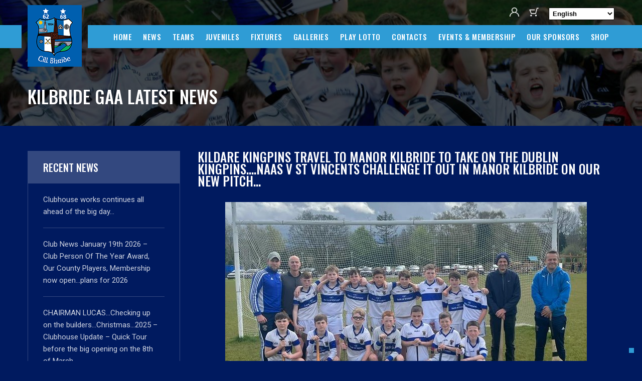

--- FILE ---
content_type: text/html; charset=UTF-8
request_url: https://www.kilbridegaa.com/news/kildare-kingpins-travel-to-manor-kilbride/
body_size: 15421
content:
<!DOCTYPE html>
<html class="no-js" lang="en-US">
   	<head>
      	<meta charset="UTF-8">
      	<meta http-equiv="Content-Type" content="text/html; charset=UTF-8"/>
      	<meta name="viewport" content="width=device-width, initial-scale=1.0"/>
      	<meta name="viewport" content="width=device-width, initial-scale=1.0, maximum-scale=1.0,user-scalable=0"/>      	
      	<link rel="profile" href="https://gmpg.org/xfn/11">
      	<link rel="shortcut icon" href="https://www.kilbridegaa.com/wp-content/themes/kilbridegaa/images/favicon.ico" type="image/x-icon">
      	<meta name='robots' content='index, follow, max-image-preview:large, max-snippet:-1, max-video-preview:-1' />
	<style>img:is([sizes="auto" i], [sizes^="auto," i]) { contain-intrinsic-size: 3000px 1500px }</style>
	
	<!-- This site is optimized with the Yoast SEO plugin v26.4 - https://yoast.com/wordpress/plugins/seo/ -->
	<title>Kildare kingpins travel to Manor Kilbride to take on the Dublin kingpins….Naas v St Vincents challenge it out in Manor Kilbride on our new pitch…</title>
	<meta name="description" content="Kildare kingpins travel to Manor Kilbride to take on the Dublin kingpins….Naas v St Vincents challenge it out in Manor Kilbride on our new pitch…" />
	<link rel="canonical" href="https://www.kilbridegaa.com/news/kildare-kingpins-travel-to-manor-kilbride/" />
	<meta property="og:locale" content="en_US" />
	<meta property="og:type" content="article" />
	<meta property="og:title" content="Kildare kingpins travel to Manor Kilbride to take on the Dublin kingpins….Naas v St Vincents challenge it out in Manor Kilbride on our new pitch…" />
	<meta property="og:description" content="Kildare kingpins travel to Manor Kilbride to take on the Dublin kingpins….Naas v St Vincents challenge it out in Manor Kilbride on our new pitch…" />
	<meta property="og:url" content="https://www.kilbridegaa.com/news/kildare-kingpins-travel-to-manor-kilbride/" />
	<meta property="og:site_name" content="Kilbridegaa" />
	<meta property="article:published_time" content="2023-05-03T11:06:18+00:00" />
	<meta property="article:modified_time" content="2023-05-03T11:26:33+00:00" />
	<meta property="og:image" content="https://www.kilbridegaa.com/wp-content/uploads/2023/05/FPLX7020.jpg" />
	<meta property="og:image:width" content="721" />
	<meta property="og:image:height" content="427" />
	<meta property="og:image:type" content="image/jpeg" />
	<meta name="author" content="Kilbride GAA" />
	<meta name="twitter:card" content="summary_large_image" />
	<meta name="twitter:label1" content="Written by" />
	<meta name="twitter:data1" content="Kilbride GAA" />
	<meta name="twitter:label2" content="Est. reading time" />
	<meta name="twitter:data2" content="1 minute" />
	<script type="application/ld+json" class="yoast-schema-graph">{"@context":"https://schema.org","@graph":[{"@type":"WebPage","@id":"https://www.kilbridegaa.com/news/kildare-kingpins-travel-to-manor-kilbride/","url":"https://www.kilbridegaa.com/news/kildare-kingpins-travel-to-manor-kilbride/","name":"Kildare kingpins travel to Manor Kilbride to take on the Dublin kingpins….Naas v St Vincents challenge it out in Manor Kilbride on our new pitch…","isPartOf":{"@id":"https://www.kilbridegaa.com/#website"},"primaryImageOfPage":{"@id":"https://www.kilbridegaa.com/news/kildare-kingpins-travel-to-manor-kilbride/#primaryimage"},"image":{"@id":"https://www.kilbridegaa.com/news/kildare-kingpins-travel-to-manor-kilbride/#primaryimage"},"thumbnailUrl":"https://www.kilbridegaa.com/wp-content/uploads/2023/05/FPLX7020.jpg","datePublished":"2023-05-03T11:06:18+00:00","dateModified":"2023-05-03T11:26:33+00:00","author":{"@id":"https://www.kilbridegaa.com/#/schema/person/96bba4eb303ce52ada536cde31332f30"},"description":"Kildare kingpins travel to Manor Kilbride to take on the Dublin kingpins….Naas v St Vincents challenge it out in Manor Kilbride on our new pitch…","breadcrumb":{"@id":"https://www.kilbridegaa.com/news/kildare-kingpins-travel-to-manor-kilbride/#breadcrumb"},"inLanguage":"en-US","potentialAction":[{"@type":"ReadAction","target":["https://www.kilbridegaa.com/news/kildare-kingpins-travel-to-manor-kilbride/"]}]},{"@type":"ImageObject","inLanguage":"en-US","@id":"https://www.kilbridegaa.com/news/kildare-kingpins-travel-to-manor-kilbride/#primaryimage","url":"https://www.kilbridegaa.com/wp-content/uploads/2023/05/FPLX7020.jpg","contentUrl":"https://www.kilbridegaa.com/wp-content/uploads/2023/05/FPLX7020.jpg","width":721,"height":427},{"@type":"BreadcrumbList","@id":"https://www.kilbridegaa.com/news/kildare-kingpins-travel-to-manor-kilbride/#breadcrumb","itemListElement":[{"@type":"ListItem","position":1,"name":"Home","item":"https://www.kilbridegaa.com/"},{"@type":"ListItem","position":2,"name":"Kilbride Gaa Latest News","item":"https://www.kilbridegaa.com/news/"},{"@type":"ListItem","position":3,"name":"Kildare kingpins travel to Manor Kilbride to take on the Dublin kingpins….Naas v St Vincents challenge it out in Manor Kilbride on our new pitch…"}]},{"@type":"WebSite","@id":"https://www.kilbridegaa.com/#website","url":"https://www.kilbridegaa.com/","name":"Kilbridegaa","description":"","potentialAction":[{"@type":"SearchAction","target":{"@type":"EntryPoint","urlTemplate":"https://www.kilbridegaa.com/?s={search_term_string}"},"query-input":{"@type":"PropertyValueSpecification","valueRequired":true,"valueName":"search_term_string"}}],"inLanguage":"en-US"},{"@type":"Person","@id":"https://www.kilbridegaa.com/#/schema/person/96bba4eb303ce52ada536cde31332f30","name":"Kilbride GAA","image":{"@type":"ImageObject","inLanguage":"en-US","@id":"https://www.kilbridegaa.com/#/schema/person/image/","url":"https://secure.gravatar.com/avatar/c8d46de118c0246f066a3056b051906a1252b527c4a4aa30232707073f4dcbd3?s=96&d=mm&r=g","contentUrl":"https://secure.gravatar.com/avatar/c8d46de118c0246f066a3056b051906a1252b527c4a4aa30232707073f4dcbd3?s=96&d=mm&r=g","caption":"Kilbride GAA"},"sameAs":["https://www.kilbridegaa.com"],"url":"https://www.kilbridegaa.com/news/author/kilbridegaa/"}]}</script>
	<!-- / Yoast SEO plugin. -->


<link rel='dns-prefetch' href='//cdn.jsdelivr.net' />
<link rel='dns-prefetch' href='//cdnjs.cloudflare.com' />
<link rel='dns-prefetch' href='//starwooddistributors.com' />
<link rel="alternate" type="application/rss+xml" title="Kilbridegaa &raquo; Feed" href="https://www.kilbridegaa.com/feed/" />
<link rel="alternate" type="application/rss+xml" title="Kilbridegaa &raquo; Comments Feed" href="https://www.kilbridegaa.com/comments/feed/" />
<link rel="alternate" type="application/rss+xml" title="Kilbridegaa &raquo; Kildare kingpins travel to Manor Kilbride to take on the Dublin kingpins….Naas v St Vincents challenge it out in Manor Kilbride on our new pitch… Comments Feed" href="https://www.kilbridegaa.com/news/kildare-kingpins-travel-to-manor-kilbride/feed/" />
<script type="text/javascript">
/* <![CDATA[ */
window._wpemojiSettings = {"baseUrl":"https:\/\/s.w.org\/images\/core\/emoji\/16.0.1\/72x72\/","ext":".png","svgUrl":"https:\/\/s.w.org\/images\/core\/emoji\/16.0.1\/svg\/","svgExt":".svg","source":{"concatemoji":"https:\/\/www.kilbridegaa.com\/wp-includes\/js\/wp-emoji-release.min.js?ver=6.8.3"}};
/*! This file is auto-generated */
!function(s,n){var o,i,e;function c(e){try{var t={supportTests:e,timestamp:(new Date).valueOf()};sessionStorage.setItem(o,JSON.stringify(t))}catch(e){}}function p(e,t,n){e.clearRect(0,0,e.canvas.width,e.canvas.height),e.fillText(t,0,0);var t=new Uint32Array(e.getImageData(0,0,e.canvas.width,e.canvas.height).data),a=(e.clearRect(0,0,e.canvas.width,e.canvas.height),e.fillText(n,0,0),new Uint32Array(e.getImageData(0,0,e.canvas.width,e.canvas.height).data));return t.every(function(e,t){return e===a[t]})}function u(e,t){e.clearRect(0,0,e.canvas.width,e.canvas.height),e.fillText(t,0,0);for(var n=e.getImageData(16,16,1,1),a=0;a<n.data.length;a++)if(0!==n.data[a])return!1;return!0}function f(e,t,n,a){switch(t){case"flag":return n(e,"\ud83c\udff3\ufe0f\u200d\u26a7\ufe0f","\ud83c\udff3\ufe0f\u200b\u26a7\ufe0f")?!1:!n(e,"\ud83c\udde8\ud83c\uddf6","\ud83c\udde8\u200b\ud83c\uddf6")&&!n(e,"\ud83c\udff4\udb40\udc67\udb40\udc62\udb40\udc65\udb40\udc6e\udb40\udc67\udb40\udc7f","\ud83c\udff4\u200b\udb40\udc67\u200b\udb40\udc62\u200b\udb40\udc65\u200b\udb40\udc6e\u200b\udb40\udc67\u200b\udb40\udc7f");case"emoji":return!a(e,"\ud83e\udedf")}return!1}function g(e,t,n,a){var r="undefined"!=typeof WorkerGlobalScope&&self instanceof WorkerGlobalScope?new OffscreenCanvas(300,150):s.createElement("canvas"),o=r.getContext("2d",{willReadFrequently:!0}),i=(o.textBaseline="top",o.font="600 32px Arial",{});return e.forEach(function(e){i[e]=t(o,e,n,a)}),i}function t(e){var t=s.createElement("script");t.src=e,t.defer=!0,s.head.appendChild(t)}"undefined"!=typeof Promise&&(o="wpEmojiSettingsSupports",i=["flag","emoji"],n.supports={everything:!0,everythingExceptFlag:!0},e=new Promise(function(e){s.addEventListener("DOMContentLoaded",e,{once:!0})}),new Promise(function(t){var n=function(){try{var e=JSON.parse(sessionStorage.getItem(o));if("object"==typeof e&&"number"==typeof e.timestamp&&(new Date).valueOf()<e.timestamp+604800&&"object"==typeof e.supportTests)return e.supportTests}catch(e){}return null}();if(!n){if("undefined"!=typeof Worker&&"undefined"!=typeof OffscreenCanvas&&"undefined"!=typeof URL&&URL.createObjectURL&&"undefined"!=typeof Blob)try{var e="postMessage("+g.toString()+"("+[JSON.stringify(i),f.toString(),p.toString(),u.toString()].join(",")+"));",a=new Blob([e],{type:"text/javascript"}),r=new Worker(URL.createObjectURL(a),{name:"wpTestEmojiSupports"});return void(r.onmessage=function(e){c(n=e.data),r.terminate(),t(n)})}catch(e){}c(n=g(i,f,p,u))}t(n)}).then(function(e){for(var t in e)n.supports[t]=e[t],n.supports.everything=n.supports.everything&&n.supports[t],"flag"!==t&&(n.supports.everythingExceptFlag=n.supports.everythingExceptFlag&&n.supports[t]);n.supports.everythingExceptFlag=n.supports.everythingExceptFlag&&!n.supports.flag,n.DOMReady=!1,n.readyCallback=function(){n.DOMReady=!0}}).then(function(){return e}).then(function(){var e;n.supports.everything||(n.readyCallback(),(e=n.source||{}).concatemoji?t(e.concatemoji):e.wpemoji&&e.twemoji&&(t(e.twemoji),t(e.wpemoji)))}))}((window,document),window._wpemojiSettings);
/* ]]> */
</script>
<style id='wp-emoji-styles-inline-css' type='text/css'>

	img.wp-smiley, img.emoji {
		display: inline !important;
		border: none !important;
		box-shadow: none !important;
		height: 1em !important;
		width: 1em !important;
		margin: 0 0.07em !important;
		vertical-align: -0.1em !important;
		background: none !important;
		padding: 0 !important;
	}
</style>
<link rel='stylesheet' id='wp-block-library-css' href='https://www.kilbridegaa.com/wp-includes/css/dist/block-library/style.min.css?ver=6.8.3' type='text/css' media='all' />
<style id='classic-theme-styles-inline-css' type='text/css'>
/*! This file is auto-generated */
.wp-block-button__link{color:#fff;background-color:#32373c;border-radius:9999px;box-shadow:none;text-decoration:none;padding:calc(.667em + 2px) calc(1.333em + 2px);font-size:1.125em}.wp-block-file__button{background:#32373c;color:#fff;text-decoration:none}
</style>
<style id='ce4wp-subscribe-style-inline-css' type='text/css'>
.wp-block-ce4wp-subscribe{max-width:840px;margin:0 auto}.wp-block-ce4wp-subscribe .title{margin-bottom:0}.wp-block-ce4wp-subscribe .subTitle{margin-top:0;font-size:0.8em}.wp-block-ce4wp-subscribe .disclaimer{margin-top:5px;font-size:0.8em}.wp-block-ce4wp-subscribe .disclaimer .disclaimer-label{margin-left:10px}.wp-block-ce4wp-subscribe .inputBlock{width:100%;margin-bottom:10px}.wp-block-ce4wp-subscribe .inputBlock input{width:100%}.wp-block-ce4wp-subscribe .inputBlock label{display:inline-block}.wp-block-ce4wp-subscribe .submit-button{margin-top:25px;display:block}.wp-block-ce4wp-subscribe .required-text{display:inline-block;margin:0;padding:0;margin-left:0.3em}.wp-block-ce4wp-subscribe .onSubmission{height:0;max-width:840px;margin:0 auto}.wp-block-ce4wp-subscribe .firstNameSummary .lastNameSummary{text-transform:capitalize}.wp-block-ce4wp-subscribe .ce4wp-inline-notification{display:flex;flex-direction:row;align-items:center;padding:13px 10px;width:100%;height:40px;border-style:solid;border-color:orange;border-width:1px;border-left-width:4px;border-radius:3px;background:rgba(255,133,15,0.1);flex:none;order:0;flex-grow:1;margin:0px 0px}.wp-block-ce4wp-subscribe .ce4wp-inline-warning-text{font-style:normal;font-weight:normal;font-size:16px;line-height:20px;display:flex;align-items:center;color:#571600;margin-left:9px}.wp-block-ce4wp-subscribe .ce4wp-inline-warning-icon{color:orange}.wp-block-ce4wp-subscribe .ce4wp-inline-warning-arrow{color:#571600;margin-left:auto}.wp-block-ce4wp-subscribe .ce4wp-banner-clickable{cursor:pointer}.ce4wp-link{cursor:pointer}

.no-flex{display:block}.sub-header{margin-bottom:1em}


</style>
<style id='global-styles-inline-css' type='text/css'>
:root{--wp--preset--aspect-ratio--square: 1;--wp--preset--aspect-ratio--4-3: 4/3;--wp--preset--aspect-ratio--3-4: 3/4;--wp--preset--aspect-ratio--3-2: 3/2;--wp--preset--aspect-ratio--2-3: 2/3;--wp--preset--aspect-ratio--16-9: 16/9;--wp--preset--aspect-ratio--9-16: 9/16;--wp--preset--color--black: #000000;--wp--preset--color--cyan-bluish-gray: #abb8c3;--wp--preset--color--white: #ffffff;--wp--preset--color--pale-pink: #f78da7;--wp--preset--color--vivid-red: #cf2e2e;--wp--preset--color--luminous-vivid-orange: #ff6900;--wp--preset--color--luminous-vivid-amber: #fcb900;--wp--preset--color--light-green-cyan: #7bdcb5;--wp--preset--color--vivid-green-cyan: #00d084;--wp--preset--color--pale-cyan-blue: #8ed1fc;--wp--preset--color--vivid-cyan-blue: #0693e3;--wp--preset--color--vivid-purple: #9b51e0;--wp--preset--gradient--vivid-cyan-blue-to-vivid-purple: linear-gradient(135deg,rgba(6,147,227,1) 0%,rgb(155,81,224) 100%);--wp--preset--gradient--light-green-cyan-to-vivid-green-cyan: linear-gradient(135deg,rgb(122,220,180) 0%,rgb(0,208,130) 100%);--wp--preset--gradient--luminous-vivid-amber-to-luminous-vivid-orange: linear-gradient(135deg,rgba(252,185,0,1) 0%,rgba(255,105,0,1) 100%);--wp--preset--gradient--luminous-vivid-orange-to-vivid-red: linear-gradient(135deg,rgba(255,105,0,1) 0%,rgb(207,46,46) 100%);--wp--preset--gradient--very-light-gray-to-cyan-bluish-gray: linear-gradient(135deg,rgb(238,238,238) 0%,rgb(169,184,195) 100%);--wp--preset--gradient--cool-to-warm-spectrum: linear-gradient(135deg,rgb(74,234,220) 0%,rgb(151,120,209) 20%,rgb(207,42,186) 40%,rgb(238,44,130) 60%,rgb(251,105,98) 80%,rgb(254,248,76) 100%);--wp--preset--gradient--blush-light-purple: linear-gradient(135deg,rgb(255,206,236) 0%,rgb(152,150,240) 100%);--wp--preset--gradient--blush-bordeaux: linear-gradient(135deg,rgb(254,205,165) 0%,rgb(254,45,45) 50%,rgb(107,0,62) 100%);--wp--preset--gradient--luminous-dusk: linear-gradient(135deg,rgb(255,203,112) 0%,rgb(199,81,192) 50%,rgb(65,88,208) 100%);--wp--preset--gradient--pale-ocean: linear-gradient(135deg,rgb(255,245,203) 0%,rgb(182,227,212) 50%,rgb(51,167,181) 100%);--wp--preset--gradient--electric-grass: linear-gradient(135deg,rgb(202,248,128) 0%,rgb(113,206,126) 100%);--wp--preset--gradient--midnight: linear-gradient(135deg,rgb(2,3,129) 0%,rgb(40,116,252) 100%);--wp--preset--font-size--small: 13px;--wp--preset--font-size--medium: 20px;--wp--preset--font-size--large: 36px;--wp--preset--font-size--x-large: 42px;--wp--preset--spacing--20: 0.44rem;--wp--preset--spacing--30: 0.67rem;--wp--preset--spacing--40: 1rem;--wp--preset--spacing--50: 1.5rem;--wp--preset--spacing--60: 2.25rem;--wp--preset--spacing--70: 3.38rem;--wp--preset--spacing--80: 5.06rem;--wp--preset--shadow--natural: 6px 6px 9px rgba(0, 0, 0, 0.2);--wp--preset--shadow--deep: 12px 12px 50px rgba(0, 0, 0, 0.4);--wp--preset--shadow--sharp: 6px 6px 0px rgba(0, 0, 0, 0.2);--wp--preset--shadow--outlined: 6px 6px 0px -3px rgba(255, 255, 255, 1), 6px 6px rgba(0, 0, 0, 1);--wp--preset--shadow--crisp: 6px 6px 0px rgba(0, 0, 0, 1);}:where(.is-layout-flex){gap: 0.5em;}:where(.is-layout-grid){gap: 0.5em;}body .is-layout-flex{display: flex;}.is-layout-flex{flex-wrap: wrap;align-items: center;}.is-layout-flex > :is(*, div){margin: 0;}body .is-layout-grid{display: grid;}.is-layout-grid > :is(*, div){margin: 0;}:where(.wp-block-columns.is-layout-flex){gap: 2em;}:where(.wp-block-columns.is-layout-grid){gap: 2em;}:where(.wp-block-post-template.is-layout-flex){gap: 1.25em;}:where(.wp-block-post-template.is-layout-grid){gap: 1.25em;}.has-black-color{color: var(--wp--preset--color--black) !important;}.has-cyan-bluish-gray-color{color: var(--wp--preset--color--cyan-bluish-gray) !important;}.has-white-color{color: var(--wp--preset--color--white) !important;}.has-pale-pink-color{color: var(--wp--preset--color--pale-pink) !important;}.has-vivid-red-color{color: var(--wp--preset--color--vivid-red) !important;}.has-luminous-vivid-orange-color{color: var(--wp--preset--color--luminous-vivid-orange) !important;}.has-luminous-vivid-amber-color{color: var(--wp--preset--color--luminous-vivid-amber) !important;}.has-light-green-cyan-color{color: var(--wp--preset--color--light-green-cyan) !important;}.has-vivid-green-cyan-color{color: var(--wp--preset--color--vivid-green-cyan) !important;}.has-pale-cyan-blue-color{color: var(--wp--preset--color--pale-cyan-blue) !important;}.has-vivid-cyan-blue-color{color: var(--wp--preset--color--vivid-cyan-blue) !important;}.has-vivid-purple-color{color: var(--wp--preset--color--vivid-purple) !important;}.has-black-background-color{background-color: var(--wp--preset--color--black) !important;}.has-cyan-bluish-gray-background-color{background-color: var(--wp--preset--color--cyan-bluish-gray) !important;}.has-white-background-color{background-color: var(--wp--preset--color--white) !important;}.has-pale-pink-background-color{background-color: var(--wp--preset--color--pale-pink) !important;}.has-vivid-red-background-color{background-color: var(--wp--preset--color--vivid-red) !important;}.has-luminous-vivid-orange-background-color{background-color: var(--wp--preset--color--luminous-vivid-orange) !important;}.has-luminous-vivid-amber-background-color{background-color: var(--wp--preset--color--luminous-vivid-amber) !important;}.has-light-green-cyan-background-color{background-color: var(--wp--preset--color--light-green-cyan) !important;}.has-vivid-green-cyan-background-color{background-color: var(--wp--preset--color--vivid-green-cyan) !important;}.has-pale-cyan-blue-background-color{background-color: var(--wp--preset--color--pale-cyan-blue) !important;}.has-vivid-cyan-blue-background-color{background-color: var(--wp--preset--color--vivid-cyan-blue) !important;}.has-vivid-purple-background-color{background-color: var(--wp--preset--color--vivid-purple) !important;}.has-black-border-color{border-color: var(--wp--preset--color--black) !important;}.has-cyan-bluish-gray-border-color{border-color: var(--wp--preset--color--cyan-bluish-gray) !important;}.has-white-border-color{border-color: var(--wp--preset--color--white) !important;}.has-pale-pink-border-color{border-color: var(--wp--preset--color--pale-pink) !important;}.has-vivid-red-border-color{border-color: var(--wp--preset--color--vivid-red) !important;}.has-luminous-vivid-orange-border-color{border-color: var(--wp--preset--color--luminous-vivid-orange) !important;}.has-luminous-vivid-amber-border-color{border-color: var(--wp--preset--color--luminous-vivid-amber) !important;}.has-light-green-cyan-border-color{border-color: var(--wp--preset--color--light-green-cyan) !important;}.has-vivid-green-cyan-border-color{border-color: var(--wp--preset--color--vivid-green-cyan) !important;}.has-pale-cyan-blue-border-color{border-color: var(--wp--preset--color--pale-cyan-blue) !important;}.has-vivid-cyan-blue-border-color{border-color: var(--wp--preset--color--vivid-cyan-blue) !important;}.has-vivid-purple-border-color{border-color: var(--wp--preset--color--vivid-purple) !important;}.has-vivid-cyan-blue-to-vivid-purple-gradient-background{background: var(--wp--preset--gradient--vivid-cyan-blue-to-vivid-purple) !important;}.has-light-green-cyan-to-vivid-green-cyan-gradient-background{background: var(--wp--preset--gradient--light-green-cyan-to-vivid-green-cyan) !important;}.has-luminous-vivid-amber-to-luminous-vivid-orange-gradient-background{background: var(--wp--preset--gradient--luminous-vivid-amber-to-luminous-vivid-orange) !important;}.has-luminous-vivid-orange-to-vivid-red-gradient-background{background: var(--wp--preset--gradient--luminous-vivid-orange-to-vivid-red) !important;}.has-very-light-gray-to-cyan-bluish-gray-gradient-background{background: var(--wp--preset--gradient--very-light-gray-to-cyan-bluish-gray) !important;}.has-cool-to-warm-spectrum-gradient-background{background: var(--wp--preset--gradient--cool-to-warm-spectrum) !important;}.has-blush-light-purple-gradient-background{background: var(--wp--preset--gradient--blush-light-purple) !important;}.has-blush-bordeaux-gradient-background{background: var(--wp--preset--gradient--blush-bordeaux) !important;}.has-luminous-dusk-gradient-background{background: var(--wp--preset--gradient--luminous-dusk) !important;}.has-pale-ocean-gradient-background{background: var(--wp--preset--gradient--pale-ocean) !important;}.has-electric-grass-gradient-background{background: var(--wp--preset--gradient--electric-grass) !important;}.has-midnight-gradient-background{background: var(--wp--preset--gradient--midnight) !important;}.has-small-font-size{font-size: var(--wp--preset--font-size--small) !important;}.has-medium-font-size{font-size: var(--wp--preset--font-size--medium) !important;}.has-large-font-size{font-size: var(--wp--preset--font-size--large) !important;}.has-x-large-font-size{font-size: var(--wp--preset--font-size--x-large) !important;}
:where(.wp-block-post-template.is-layout-flex){gap: 1.25em;}:where(.wp-block-post-template.is-layout-grid){gap: 1.25em;}
:where(.wp-block-columns.is-layout-flex){gap: 2em;}:where(.wp-block-columns.is-layout-grid){gap: 2em;}
:root :where(.wp-block-pullquote){font-size: 1.5em;line-height: 1.6;}
</style>
<link rel='stylesheet' id='contact-form-7-css' href='https://www.kilbridegaa.com/wp-content/plugins/contact-form-7/includes/css/styles.css?ver=6.1.4' type='text/css' media='all' />
<style id='woocommerce-inline-inline-css' type='text/css'>
.woocommerce form .form-row .required { visibility: visible; }
</style>
<link rel='stylesheet' id='woo-variation-swatches-css' href='https://www.kilbridegaa.com/wp-content/plugins/woo-variation-swatches/assets/css/frontend.min.css?ver=1764522089' type='text/css' media='all' />
<style id='woo-variation-swatches-inline-css' type='text/css'>
:root {
--wvs-tick:url("data:image/svg+xml;utf8,%3Csvg filter='drop-shadow(0px 0px 2px rgb(0 0 0 / .8))' xmlns='http://www.w3.org/2000/svg'  viewBox='0 0 30 30'%3E%3Cpath fill='none' stroke='%23ffffff' stroke-linecap='round' stroke-linejoin='round' stroke-width='4' d='M4 16L11 23 27 7'/%3E%3C/svg%3E");

--wvs-cross:url("data:image/svg+xml;utf8,%3Csvg filter='drop-shadow(0px 0px 5px rgb(255 255 255 / .6))' xmlns='http://www.w3.org/2000/svg' width='72px' height='72px' viewBox='0 0 24 24'%3E%3Cpath fill='none' stroke='%23ff0000' stroke-linecap='round' stroke-width='0.6' d='M5 5L19 19M19 5L5 19'/%3E%3C/svg%3E");
--wvs-single-product-item-width:30px;
--wvs-single-product-item-height:30px;
--wvs-single-product-item-font-size:16px}
</style>
<link rel='stylesheet' id='brands-styles-css' href='https://www.kilbridegaa.com/wp-content/plugins/woocommerce/assets/css/brands.css?ver=10.3.5' type='text/css' media='all' />
<link rel='stylesheet' id='blankslate-style-css' href='https://www.kilbridegaa.com/wp-content/themes/kilbridegaa/style.css?ver=6.8.3' type='text/css' media='all' />
<link rel='stylesheet' id='font-awesome-css' href='https://cdnjs.cloudflare.com/ajax/libs/font-awesome/4.7.0/css/font-awesome.min.css?ver=260126021620' type='text/css' media='' />
<link rel='stylesheet' id='fancybox-css' href='https://cdn.jsdelivr.net/gh/fancyapps/fancybox@3.5.7/dist/jquery.fancybox.min.css?ver=260126021620' type='text/css' media='' />
<link rel='stylesheet' id='owl-carousel-css' href='https://cdnjs.cloudflare.com/ajax/libs/OwlCarousel2/2.3.4/assets/owl.carousel.min.css?ver=260126021620' type='text/css' media='' />
<link rel='stylesheet' id='mmenu-css' href='https://cdnjs.cloudflare.com/ajax/libs/jQuery.mmenu/7.0.5/jquery.mmenu.all.css?ver=260126021620' type='text/css' media='' />
<link rel='stylesheet' id='hamburgers-css' href='https://starwooddistributors.com/wp-content/themes/starwooddistributors/css/mburger.css?ver=260126021620' type='text/css' media='' />
<link rel='stylesheet' id='animate-css' href='https://www.kilbridegaa.com/wp-content/themes/kilbridegaa/css/animate.css?ver=260126021620' type='text/css' media='' />
<link rel='stylesheet' id='myaccount.css-css' href='https://www.kilbridegaa.com/wp-content/themes/kilbridegaa/css/myaccount.css?ver=260126021620' type='text/css' media='' />
<link rel='stylesheet' id='woocommerce-css' href='https://www.kilbridegaa.com/wp-content/themes/kilbridegaa/css/woocommerce.css?ver=260126021620' type='text/css' media='' />
<link rel='stylesheet' id='woocommerce-small-css' href='https://www.kilbridegaa.com/wp-content/themes/kilbridegaa/css/woocommerce-smallscreen.css?ver=260126021620' type='text/css' media='only screen and (max-width: 767px)' />
<link rel='stylesheet' id='style-css' href='https://www.kilbridegaa.com/wp-content/themes/kilbridegaa/css/style.css?ver=260126021620' type='text/css' media='' />
<link rel='stylesheet' id='responsive-css' href='https://www.kilbridegaa.com/wp-content/themes/kilbridegaa/css/responsive.css?ver=260126021620' type='text/css' media='' />
<link rel='stylesheet' id='prepaid_lotto_css-css' href='https://www.kilbridegaa.com/wp-content/themes/kilbridegaa/css/prepaid_lotto.css' type='text/css' media='all' />
<link rel='stylesheet' id='prdctfltr-css' href='https://www.kilbridegaa.com/wp-content/plugins/prdctfltr/lib/css/style.min.css?ver=6.6.4' type='text/css' media='all' />
<link rel='stylesheet' id='cf7cf-style-css' href='https://www.kilbridegaa.com/wp-content/plugins/cf7-conditional-fields/style.css?ver=2.6.7' type='text/css' media='all' />
<script type="text/javascript" src="https://www.kilbridegaa.com/wp-includes/js/jquery/jquery.min.js?ver=3.7.1" id="jquery-core-js"></script>
<script type="text/javascript" src="https://www.kilbridegaa.com/wp-includes/js/jquery/jquery-migrate.min.js?ver=3.4.1" id="jquery-migrate-js"></script>
<script type="text/javascript" src="https://www.kilbridegaa.com/wp-content/plugins/woocommerce/assets/js/jquery-blockui/jquery.blockUI.min.js?ver=2.7.0-wc.10.3.5" id="wc-jquery-blockui-js" data-wp-strategy="defer"></script>
<script type="text/javascript" id="wc-add-to-cart-js-extra">
/* <![CDATA[ */
var wc_add_to_cart_params = {"ajax_url":"\/wp-admin\/admin-ajax.php","wc_ajax_url":"\/?wc-ajax=%%endpoint%%","i18n_view_cart":"View cart","cart_url":"https:\/\/www.kilbridegaa.com\/cart\/","is_cart":"","cart_redirect_after_add":"no"};
/* ]]> */
</script>
<script type="text/javascript" src="https://www.kilbridegaa.com/wp-content/plugins/woocommerce/assets/js/frontend/add-to-cart.min.js?ver=10.3.5" id="wc-add-to-cart-js" defer="defer" data-wp-strategy="defer"></script>
<script type="text/javascript" src="https://www.kilbridegaa.com/wp-content/plugins/woocommerce/assets/js/js-cookie/js.cookie.min.js?ver=2.1.4-wc.10.3.5" id="wc-js-cookie-js" defer="defer" data-wp-strategy="defer"></script>
<script type="text/javascript" id="woocommerce-js-extra">
/* <![CDATA[ */
var woocommerce_params = {"ajax_url":"\/wp-admin\/admin-ajax.php","wc_ajax_url":"\/?wc-ajax=%%endpoint%%","i18n_password_show":"Show password","i18n_password_hide":"Hide password"};
/* ]]> */
</script>
<script type="text/javascript" src="https://www.kilbridegaa.com/wp-content/plugins/woocommerce/assets/js/frontend/woocommerce.min.js?ver=10.3.5" id="woocommerce-js" defer="defer" data-wp-strategy="defer"></script>
<script type="text/javascript" id="kk-script-js-extra">
/* <![CDATA[ */
var fetchCartItems = {"ajax_url":"https:\/\/www.kilbridegaa.com\/wp-admin\/admin-ajax.php","action":"kk_wc_fetchcartitems","nonce":"98d90f5584","currency":"EUR"};
/* ]]> */
</script>
<script type="text/javascript" src="https://www.kilbridegaa.com/wp-content/plugins/kliken-marketing-for-google/assets/kk-script.js?ver=6.8.3" id="kk-script-js"></script>
<link rel="https://api.w.org/" href="https://www.kilbridegaa.com/wp-json/" /><link rel="alternate" title="JSON" type="application/json" href="https://www.kilbridegaa.com/wp-json/wp/v2/posts/5422" /><link rel="EditURI" type="application/rsd+xml" title="RSD" href="https://www.kilbridegaa.com/xmlrpc.php?rsd" />
<meta name="generator" content="WordPress 6.8.3" />
<meta name="generator" content="WooCommerce 10.3.5" />
<link rel='shortlink' href='https://www.kilbridegaa.com/?p=5422' />
<link rel="alternate" title="oEmbed (JSON)" type="application/json+oembed" href="https://www.kilbridegaa.com/wp-json/oembed/1.0/embed?url=https%3A%2F%2Fwww.kilbridegaa.com%2Fnews%2Fkildare-kingpins-travel-to-manor-kilbride%2F" />
<link rel="alternate" title="oEmbed (XML)" type="text/xml+oembed" href="https://www.kilbridegaa.com/wp-json/oembed/1.0/embed?url=https%3A%2F%2Fwww.kilbridegaa.com%2Fnews%2Fkildare-kingpins-travel-to-manor-kilbride%2F&#038;format=xml" />
<link rel="pingback" href="https://www.kilbridegaa.com/xmlrpc.php" />
	<noscript><style>.woocommerce-product-gallery{ opacity: 1 !important; }</style></noscript>
	<style type="text/css">.recentcomments a{display:inline !important;padding:0 !important;margin:0 !important;}</style><meta name="generator" content="WooCommerce Product Filter - All in One WooCommerce Filter"/>		<script type="text/javascript">
			var _iub = _iub || [];
			_iub.csConfiguration = {"countryDetection":true,"invalidateConsentWithoutLog":true,"consentOnContinuedBrowsing":false,"whitelabel":false,"lang":"en","siteId":2486853,"floatingPreferencesButtonDisplay":"bottom-right","cookiePolicyId":43328500, "banner":{ "closeButtonRejects":true,"acceptButtonDisplay":true,"customizeButtonDisplay":true,"explicitWithdrawal":true,"position":"bottom" }};
			</script>
			<script type="text/javascript" src="//cdn.iubenda.com/cs/iubenda_cs.js" charset="UTF-8" async></script>
   	</head>
   	<body class="wp-singular post-template-default single single-post postid-5422 single-format-standard wp-theme-kilbridegaa theme-kilbridegaa woocommerce-no-js woo-variation-swatches wvs-behavior-blur wvs-theme-kilbridegaa wvs-show-label wvs-tooltip">
   		<div class="wrapper" id="page">
   			<header class="header">
   				<div class="container">
   					<div class="left">
   						<div id="logo">
                                                   <a href="https://www.kilbridegaa.com">
                              <img src="https://www.kilbridegaa.com/wp-content/uploads/2021/01/logo.png" alt="Kilbride GAA Logo" title="Kilbride GAA Logo" />
                           </a>
                                             </div>
   					</div>
   					<div class="right">	
   						<nav class="desktop">
                            <ul class="primary font1 navbar-nav">
                               <li id="menu-item-396" class="menu-item menu-item-type-post_type menu-item-object-page menu-item-home menu-item-396"><a href="https://www.kilbridegaa.com/">Home</a></li>
<li id="menu-item-63" class="menu-item menu-item-type-post_type menu-item-object-page current_page_parent menu-item-63"><a href="https://www.kilbridegaa.com/news/">News</a></li>
<li id="menu-item-62" class="menu-item menu-item-type-post_type menu-item-object-page menu-item-62"><a href="https://www.kilbridegaa.com/teams/">Teams</a></li>
<li id="menu-item-61" class="menu-item menu-item-type-post_type menu-item-object-page menu-item-61"><a href="https://www.kilbridegaa.com/juveniles/">Juveniles</a></li>
<li id="menu-item-60" class="menu-item menu-item-type-post_type menu-item-object-page menu-item-has-children menu-item-60"><a href="https://www.kilbridegaa.com/fixtures/">Fixtures</a>
<ul class="sub-menu">
	<li id="menu-item-5248" class="menu-item menu-item-type-post_type menu-item-object-page menu-item-5248"><a href="https://www.kilbridegaa.com/pitch-availability/">Pitch Availability</a></li>
</ul>
</li>
<li id="menu-item-59" class="menu-item menu-item-type-post_type menu-item-object-page menu-item-59"><a href="https://www.kilbridegaa.com/gallery/">GALLERIES</a></li>
<li id="menu-item-58" class="menu-item menu-item-type-post_type menu-item-object-page menu-item-has-children menu-item-58"><a href="https://www.kilbridegaa.com/play-lotto/">Play Lotto</a>
<ul class="sub-menu">
	<li id="menu-item-745" class="menu-item menu-item-type-post_type menu-item-object-page menu-item-745"><a href="https://www.kilbridegaa.com/pre-paid-lotto/">Prepaid Lotto 2025</a></li>
	<li id="menu-item-1462" class="menu-item menu-item-type-post_type menu-item-object-page menu-item-1462"><a href="https://www.kilbridegaa.com/lotto-results/">Lotto Results</a></li>
</ul>
</li>
<li id="menu-item-57" class="menu-item menu-item-type-post_type menu-item-object-page menu-item-57"><a href="https://www.kilbridegaa.com/contacts/">Contacts</a></li>
<li id="menu-item-445" class="menu-item menu-item-type-post_type menu-item-object-page menu-item-has-children menu-item-445"><a href="https://www.kilbridegaa.com/event-membership/">EVENTS &#038; MEMBERSHIP</a>
<ul class="sub-menu">
	<li id="menu-item-2618" class="menu-item menu-item-type-post_type menu-item-object-page menu-item-2618"><a href="https://www.kilbridegaa.com/family-cycle/">FAMILY CYCLE</a></li>
	<li id="menu-item-1802" class="menu-item menu-item-type-post_type menu-item-object-page menu-item-1802"><a href="https://www.kilbridegaa.com/event-membership/">MEMBERSHIP</a></li>
	<li id="menu-item-1801" class="menu-item menu-item-type-post_type menu-item-object-page menu-item-1801"><a href="https://www.kilbridegaa.com/sponsored-walk-run/">SPONSORED WALK/RUN</a></li>
	<li id="menu-item-5825" class="menu-item menu-item-type-post_type menu-item-object-page menu-item-5825"><a href="https://www.kilbridegaa.com/poker-night/">POKER NIGHT</a></li>
</ul>
</li>
<li id="menu-item-55" class="menu-item menu-item-type-post_type menu-item-object-page menu-item-has-children menu-item-55"><a href="https://www.kilbridegaa.com/our-sponsors/">Our Sponsors</a>
<ul class="sub-menu">
	<li id="menu-item-6957" class="menu-item menu-item-type-post_type menu-item-object-page menu-item-6957"><a href="https://www.kilbridegaa.com/make-a-donation/">Make a Donation</a></li>
</ul>
</li>
<li id="menu-item-64" class="menu-item menu-item-type-post_type menu-item-object-page menu-item-64"><a href="https://www.kilbridegaa.com/shop/">Shop</a></li>
                            </ul>
                         </nav>
                         
                     <!-- Responsiver Nav START -->
                     <div class="responsive-nav">
                        <a href="#menu" class="menu-icon">
                            <button class="mburger mburger--squeeze">
                                <div class="hamburger is-lg">
  <span class="hamburger-line"></span>
  <span class="hamburger-line"></span>
  <span class="hamburger-line"></span>
</div>
                            </button>
                        </a>
                        
                        <nav id="menu" class="responsive-menu">
                        <ul>
                        <li class="menu-item menu-item-type-post_type menu-item-object-page menu-item-home menu-item-396"><a href="https://www.kilbridegaa.com/">Home</a></li>
<li class="menu-item menu-item-type-post_type menu-item-object-page current_page_parent menu-item-63"><a href="https://www.kilbridegaa.com/news/">News</a></li>
<li class="menu-item menu-item-type-post_type menu-item-object-page menu-item-62"><a href="https://www.kilbridegaa.com/teams/">Teams</a></li>
<li class="menu-item menu-item-type-post_type menu-item-object-page menu-item-61"><a href="https://www.kilbridegaa.com/juveniles/">Juveniles</a></li>
<li class="menu-item menu-item-type-post_type menu-item-object-page menu-item-has-children menu-item-60"><a href="https://www.kilbridegaa.com/fixtures/">Fixtures</a>
<ul class="sub-menu">
	<li class="menu-item menu-item-type-post_type menu-item-object-page menu-item-5248"><a href="https://www.kilbridegaa.com/pitch-availability/">Pitch Availability</a></li>
</ul>
</li>
<li class="menu-item menu-item-type-post_type menu-item-object-page menu-item-59"><a href="https://www.kilbridegaa.com/gallery/">GALLERIES</a></li>
<li class="menu-item menu-item-type-post_type menu-item-object-page menu-item-has-children menu-item-58"><a href="https://www.kilbridegaa.com/play-lotto/">Play Lotto</a>
<ul class="sub-menu">
	<li class="menu-item menu-item-type-post_type menu-item-object-page menu-item-745"><a href="https://www.kilbridegaa.com/pre-paid-lotto/">Prepaid Lotto 2025</a></li>
	<li class="menu-item menu-item-type-post_type menu-item-object-page menu-item-1462"><a href="https://www.kilbridegaa.com/lotto-results/">Lotto Results</a></li>
</ul>
</li>
<li class="menu-item menu-item-type-post_type menu-item-object-page menu-item-57"><a href="https://www.kilbridegaa.com/contacts/">Contacts</a></li>
<li class="menu-item menu-item-type-post_type menu-item-object-page menu-item-has-children menu-item-445"><a href="https://www.kilbridegaa.com/event-membership/">EVENTS &#038; MEMBERSHIP</a>
<ul class="sub-menu">
	<li class="menu-item menu-item-type-post_type menu-item-object-page menu-item-2618"><a href="https://www.kilbridegaa.com/family-cycle/">FAMILY CYCLE</a></li>
	<li class="menu-item menu-item-type-post_type menu-item-object-page menu-item-1802"><a href="https://www.kilbridegaa.com/event-membership/">MEMBERSHIP</a></li>
	<li class="menu-item menu-item-type-post_type menu-item-object-page menu-item-1801"><a href="https://www.kilbridegaa.com/sponsored-walk-run/">SPONSORED WALK/RUN</a></li>
	<li class="menu-item menu-item-type-post_type menu-item-object-page menu-item-5825"><a href="https://www.kilbridegaa.com/poker-night/">POKER NIGHT</a></li>
</ul>
</li>
<li class="menu-item menu-item-type-post_type menu-item-object-page menu-item-has-children menu-item-55"><a href="https://www.kilbridegaa.com/our-sponsors/">Our Sponsors</a>
<ul class="sub-menu">
	<li class="menu-item menu-item-type-post_type menu-item-object-page menu-item-6957"><a href="https://www.kilbridegaa.com/make-a-donation/">Make a Donation</a></li>
</ul>
</li>
<li class="menu-item menu-item-type-post_type menu-item-object-page menu-item-64"><a href="https://www.kilbridegaa.com/shop/">Shop</a></li>
                        </ul>                                                          
                        </nav>
                    </div> 
                      <!-- Responsiver Nav END -->
                     <div class="cart-top">
                        <a href="https://www.kilbridegaa.com/my-account">
                           <img src="https://www.kilbridegaa.com/wp-content/themes/kilbridegaa/images/user.png" alt="User">
                        </a>
                                                <a href="https://www.kilbridegaa.com/cart">
                           <img src="https://www.kilbridegaa.com/wp-content/themes/kilbridegaa/images/cart.png" alt="Cart">
                                                   </a>
						 
						 <div class="gtranslate_wrapper" id="gt-wrapper-86739198"></div>
                        
                     </div>
   					</div>
   				</div>
   			</header>

			<style>
			.common-bg{background: url("https://www.kilbridegaa.com/wp-content/uploads/2021/01/blog-list.png"); }
		</style>	
	
<section class="latest-news-heading common-bg">
	<div class="container">
	      <h1 class="page-heading">
	      	Kilbride Gaa Latest News	      </h1>	      
	</div>
</section>	
<main id="content">
	<div class="blog_details">
    	<div class="container">
            <div class="blod_contand">                
            	<div class="box_right">
            	    <div class="r_post">
            	        
		<div class="Shorting_filter"><a href="javascript:void(0)" id="close"></a><div class="Shorting_filter_T">
		<h3>Recent News</h3>
		<ul>
											<li>
					<a href="https://www.kilbridegaa.com/news/clubhouse-works-continues-all-ahead-of-the-big-day/">Clubhouse works continues all ahead of the big day&#8230;</a>
									</li>
											<li>
					<a href="https://www.kilbridegaa.com/news/club-news-january-19th-2026/">Club News January 19th 2026 &#8211; Club Person Of The Year Award, Our County Players, Membership now open&#8230;plans for 2026</a>
									</li>
											<li>
					<a href="https://www.kilbridegaa.com/news/chairman-lucas-checking-up-on-the-builders-christmas-2025-clubhouse-update-quick-tour/">CHAIRMAN LUCAS&#8230;Checking up on the builders&#8230;Christmas&#8230;2025 &#8211; Clubhouse Update &#8211; Quick Tour before the big opening on the 8th of March&#8230;</a>
									</li>
											<li>
					<a href="https://www.kilbridegaa.com/news/ireland-lights-up-2026/">Ireland Lights up &#8211; 2026&#8230;Kilbride GAA&#8230;Manor Kilbride &#8211; Thursday from 7:00pm to 8:00pm</a>
									</li>
											<li>
					<a href="https://www.kilbridegaa.com/news/and-we-welcome-in-2026-with-full-gusto/">And we welcome in 2026 with full gusto&#8230;upcoming county Minor Matches, Landscaping Completed and more&#8230;Happy New Year to all</a>
									</li>
											<li>
					<a href="https://www.kilbridegaa.com/news/club-news-december-19th-2025/">Club News &#8211; December 19th 2025 &#8211; Christmas Photos, Santa, Works start around All Weather Pitch and Club House, Grant, Lotto Results and more&#8230;</a>
									</li>
											<li>
					<a href="https://www.kilbridegaa.com/news/hand-dryers-toilet-holders-and-frost-watcher-heaters-installed-in-the-clubhouse-attic/">Hand Dryers, Toilet Holders and Frost Watcher Heaters installed in the Clubhouse attic</a>
									</li>
					</ul>

		</div></div>            	         <div class="Shorting_filter_cat"><a href="javascript:void(0)" id="close"></a><div class="Shorting_filter_Tc"><h3>categories</h3>
			<ul>
					<li class="cat-item cat-item-46"><a href="https://www.kilbridegaa.com/news/category/championship-final/">Championship Final</a>
</li>
	<li class="cat-item cat-item-92"><a href="https://www.kilbridegaa.com/news/category/child-safety/">Child Safety</a>
</li>
	<li class="cat-item cat-item-94"><a href="https://www.kilbridegaa.com/news/category/club-house-construction/">Club House Construction</a>
</li>
	<li class="cat-item cat-item-72"><a href="https://www.kilbridegaa.com/news/category/field-day/">Field Day</a>
</li>
	<li class="cat-item cat-item-38"><a href="https://www.kilbridegaa.com/news/category/fixtures/">Fixtures</a>
</li>
	<li class="cat-item cat-item-39"><a href="https://www.kilbridegaa.com/news/category/galleries/">Galleries</a>
</li>
	<li class="cat-item cat-item-56"><a href="https://www.kilbridegaa.com/news/category/history/">History</a>
</li>
	<li class="cat-item cat-item-60"><a href="https://www.kilbridegaa.com/news/category/kilbride-gaa-grounds/">Kilbride GAA Grounds</a>
</li>
	<li class="cat-item cat-item-64"><a href="https://www.kilbridegaa.com/news/category/latest-news/">Latest News</a>
</li>
	<li class="cat-item cat-item-51"><a href="https://www.kilbridegaa.com/news/category/lotto/">Lotto</a>
</li>
	<li class="cat-item cat-item-93"><a href="https://www.kilbridegaa.com/news/category/membership/">Membership</a>
</li>
	<li class="cat-item cat-item-40"><a href="https://www.kilbridegaa.com/news/category/pitch-developments/">Pitch Developments</a>
</li>
	<li class="cat-item cat-item-91"><a href="https://www.kilbridegaa.com/news/category/st-kevins/">St Kevins</a>
</li>
	<li class="cat-item cat-item-1"><a href="https://www.kilbridegaa.com/news/category/uncategorized/">Uncategorized</a>
</li>
			</ul>

			</div></div>						
            	    </div>   		
            	</div>
            	<div class="box_left">
            			    				        <h1>Kildare kingpins travel to Manor Kilbride to take on the Dublin kingpins….Naas v St Vincents challenge it out in Manor Kilbride on our new pitch…</h1>		
    									
            				<div class="b_dec">
            				    <div class="image">
                				    <figure>
                                        			    	
                                        <img src="https://www.kilbridegaa.com/wp-content/uploads/2023/05/FPLX7020.jpg" alt="Kildare kingpins travel to Manor Kilbride to take on the Dublin kingpins….Naas v St Vincents challenge it out in Manor Kilbride on our new pitch…" title="Kildare kingpins travel to Manor Kilbride to take on the Dublin kingpins….Naas v St Vincents challenge it out in Manor Kilbride on our new pitch…">
                                    </figure>
                                </div>
            				    <p>Naas (ten times Senior Football Champions and ten times Senior Hurling Champions) took on the might of North County Dublin in the form of St Vincents (3 All Ireland, 4 Leinsters, 26 Senior Dublin Championships and 13 Senior Hurling Championships) at the bottom of the Wicklow Mountains in Manor Kilbride last Saturday.</p>
<p>OK, it was just an Under 12’s friendly, but it is great to see the pitch in use by other Clubs from Kildare and Dublin.</p>
<p>Any enquiries to use our brand new pitch (including our Car Park and Playground), contact Diarmuid on 0863113443 or <a href="mailto:info@KilbrideGAA.com">info@KilbrideGAA.com</a></p>

		<style type="text/css">
			#gallery-1 {
				margin: auto;
			}
			#gallery-1 .gallery-item {
				float: left;
				margin-top: 10px;
				text-align: center;
				width: 33%;
			}
			#gallery-1 img {
				border: 2px solid #cfcfcf;
			}
			#gallery-1 .gallery-caption {
				margin-left: 0;
			}
			/* see gallery_shortcode() in wp-includes/media.php */
		</style>
		<div id='gallery-1' class='gallery galleryid-5422 gallery-columns-3 gallery-size-large'><dl class='gallery-item'>
			<dt class='gallery-icon landscape'>
				<a href='https://www.kilbridegaa.com/news/kildare-kingpins-travel-to-manor-kilbride/img_3613/'><img fetchpriority="high" decoding="async" width="1024" height="768" src="https://www.kilbridegaa.com/wp-content/uploads/2023/05/IMG_3613-1024x768.jpg" class="attachment-large size-large" alt="" srcset="https://www.kilbridegaa.com/wp-content/uploads/2023/05/IMG_3613-1024x768.jpg 1024w, https://www.kilbridegaa.com/wp-content/uploads/2023/05/IMG_3613-300x225.jpg 300w, https://www.kilbridegaa.com/wp-content/uploads/2023/05/IMG_3613-1536x1152.jpg 1536w, https://www.kilbridegaa.com/wp-content/uploads/2023/05/IMG_3613-2048x1536.jpg 2048w, https://www.kilbridegaa.com/wp-content/uploads/2023/05/IMG_3613-450x338.jpg 450w" sizes="(max-width: 1024px) 100vw, 1024px" /></a>
			</dt></dl><dl class='gallery-item'>
			<dt class='gallery-icon landscape'>
				<a href='https://www.kilbridegaa.com/news/kildare-kingpins-travel-to-manor-kilbride/img_3617/'><img decoding="async" width="1024" height="768" src="https://www.kilbridegaa.com/wp-content/uploads/2023/05/IMG_3617-1024x768.jpg" class="attachment-large size-large" alt="" srcset="https://www.kilbridegaa.com/wp-content/uploads/2023/05/IMG_3617-1024x768.jpg 1024w, https://www.kilbridegaa.com/wp-content/uploads/2023/05/IMG_3617-300x225.jpg 300w, https://www.kilbridegaa.com/wp-content/uploads/2023/05/IMG_3617-1536x1152.jpg 1536w, https://www.kilbridegaa.com/wp-content/uploads/2023/05/IMG_3617-2048x1536.jpg 2048w, https://www.kilbridegaa.com/wp-content/uploads/2023/05/IMG_3617-450x338.jpg 450w" sizes="(max-width: 1024px) 100vw, 1024px" /></a>
			</dt></dl><dl class='gallery-item'>
			<dt class='gallery-icon landscape'>
				<a href='https://www.kilbridegaa.com/news/kildare-kingpins-travel-to-manor-kilbride/img_3620/'><img decoding="async" width="1024" height="768" src="https://www.kilbridegaa.com/wp-content/uploads/2023/05/IMG_3620-1024x768.jpg" class="attachment-large size-large" alt="" srcset="https://www.kilbridegaa.com/wp-content/uploads/2023/05/IMG_3620-1024x768.jpg 1024w, https://www.kilbridegaa.com/wp-content/uploads/2023/05/IMG_3620-300x225.jpg 300w, https://www.kilbridegaa.com/wp-content/uploads/2023/05/IMG_3620-1536x1152.jpg 1536w, https://www.kilbridegaa.com/wp-content/uploads/2023/05/IMG_3620-2048x1536.jpg 2048w, https://www.kilbridegaa.com/wp-content/uploads/2023/05/IMG_3620-450x338.jpg 450w" sizes="(max-width: 1024px) 100vw, 1024px" /></a>
			</dt></dl><br style="clear: both" /><dl class='gallery-item'>
			<dt class='gallery-icon landscape'>
				<a href='https://www.kilbridegaa.com/news/kildare-kingpins-travel-to-manor-kilbride/img_3621/'><img loading="lazy" decoding="async" width="1024" height="768" src="https://www.kilbridegaa.com/wp-content/uploads/2023/05/IMG_3621-1024x768.jpg" class="attachment-large size-large" alt="" srcset="https://www.kilbridegaa.com/wp-content/uploads/2023/05/IMG_3621-1024x768.jpg 1024w, https://www.kilbridegaa.com/wp-content/uploads/2023/05/IMG_3621-300x225.jpg 300w, https://www.kilbridegaa.com/wp-content/uploads/2023/05/IMG_3621-1536x1152.jpg 1536w, https://www.kilbridegaa.com/wp-content/uploads/2023/05/IMG_3621-2048x1536.jpg 2048w, https://www.kilbridegaa.com/wp-content/uploads/2023/05/IMG_3621-450x338.jpg 450w" sizes="auto, (max-width: 1024px) 100vw, 1024px" /></a>
			</dt></dl><dl class='gallery-item'>
			<dt class='gallery-icon landscape'>
				<a href='https://www.kilbridegaa.com/news/kildare-kingpins-travel-to-manor-kilbride/img_3623/'><img loading="lazy" decoding="async" width="1024" height="768" src="https://www.kilbridegaa.com/wp-content/uploads/2023/05/IMG_3623-1024x768.jpg" class="attachment-large size-large" alt="" srcset="https://www.kilbridegaa.com/wp-content/uploads/2023/05/IMG_3623-1024x768.jpg 1024w, https://www.kilbridegaa.com/wp-content/uploads/2023/05/IMG_3623-300x225.jpg 300w, https://www.kilbridegaa.com/wp-content/uploads/2023/05/IMG_3623-1536x1152.jpg 1536w, https://www.kilbridegaa.com/wp-content/uploads/2023/05/IMG_3623-2048x1536.jpg 2048w, https://www.kilbridegaa.com/wp-content/uploads/2023/05/IMG_3623-450x338.jpg 450w" sizes="auto, (max-width: 1024px) 100vw, 1024px" /></a>
			</dt></dl><dl class='gallery-item'>
			<dt class='gallery-icon landscape'>
				<a href='https://www.kilbridegaa.com/news/kildare-kingpins-travel-to-manor-kilbride/img_3634/'><img loading="lazy" decoding="async" width="1024" height="768" src="https://www.kilbridegaa.com/wp-content/uploads/2023/05/IMG_3634-1024x768.jpg" class="attachment-large size-large" alt="" srcset="https://www.kilbridegaa.com/wp-content/uploads/2023/05/IMG_3634-1024x768.jpg 1024w, https://www.kilbridegaa.com/wp-content/uploads/2023/05/IMG_3634-300x225.jpg 300w, https://www.kilbridegaa.com/wp-content/uploads/2023/05/IMG_3634-1536x1152.jpg 1536w, https://www.kilbridegaa.com/wp-content/uploads/2023/05/IMG_3634-2048x1536.jpg 2048w, https://www.kilbridegaa.com/wp-content/uploads/2023/05/IMG_3634-450x338.jpg 450w" sizes="auto, (max-width: 1024px) 100vw, 1024px" /></a>
			</dt></dl><br style="clear: both" /><dl class='gallery-item'>
			<dt class='gallery-icon landscape'>
				<a href='https://www.kilbridegaa.com/news/kildare-kingpins-travel-to-manor-kilbride/img_3643/'><img loading="lazy" decoding="async" width="1024" height="768" src="https://www.kilbridegaa.com/wp-content/uploads/2023/05/IMG_3643-1024x768.jpg" class="attachment-large size-large" alt="" srcset="https://www.kilbridegaa.com/wp-content/uploads/2023/05/IMG_3643-1024x768.jpg 1024w, https://www.kilbridegaa.com/wp-content/uploads/2023/05/IMG_3643-300x225.jpg 300w, https://www.kilbridegaa.com/wp-content/uploads/2023/05/IMG_3643-1536x1152.jpg 1536w, https://www.kilbridegaa.com/wp-content/uploads/2023/05/IMG_3643-2048x1536.jpg 2048w, https://www.kilbridegaa.com/wp-content/uploads/2023/05/IMG_3643-450x338.jpg 450w" sizes="auto, (max-width: 1024px) 100vw, 1024px" /></a>
			</dt></dl><dl class='gallery-item'>
			<dt class='gallery-icon landscape'>
				<a href='https://www.kilbridegaa.com/news/kildare-kingpins-travel-to-manor-kilbride/img_3646/'><img loading="lazy" decoding="async" width="1024" height="768" src="https://www.kilbridegaa.com/wp-content/uploads/2023/05/IMG_3646-1024x768.jpg" class="attachment-large size-large" alt="" srcset="https://www.kilbridegaa.com/wp-content/uploads/2023/05/IMG_3646-1024x768.jpg 1024w, https://www.kilbridegaa.com/wp-content/uploads/2023/05/IMG_3646-300x225.jpg 300w, https://www.kilbridegaa.com/wp-content/uploads/2023/05/IMG_3646-1536x1152.jpg 1536w, https://www.kilbridegaa.com/wp-content/uploads/2023/05/IMG_3646-2048x1536.jpg 2048w, https://www.kilbridegaa.com/wp-content/uploads/2023/05/IMG_3646-450x338.jpg 450w" sizes="auto, (max-width: 1024px) 100vw, 1024px" /></a>
			</dt></dl><dl class='gallery-item'>
			<dt class='gallery-icon landscape'>
				<a href='https://www.kilbridegaa.com/news/kildare-kingpins-travel-to-manor-kilbride/img_3649/'><img loading="lazy" decoding="async" width="1024" height="768" src="https://www.kilbridegaa.com/wp-content/uploads/2023/05/IMG_3649-1024x768.jpg" class="attachment-large size-large" alt="" srcset="https://www.kilbridegaa.com/wp-content/uploads/2023/05/IMG_3649-1024x768.jpg 1024w, https://www.kilbridegaa.com/wp-content/uploads/2023/05/IMG_3649-300x225.jpg 300w, https://www.kilbridegaa.com/wp-content/uploads/2023/05/IMG_3649-1536x1152.jpg 1536w, https://www.kilbridegaa.com/wp-content/uploads/2023/05/IMG_3649-2048x1536.jpg 2048w, https://www.kilbridegaa.com/wp-content/uploads/2023/05/IMG_3649-450x338.jpg 450w" sizes="auto, (max-width: 1024px) 100vw, 1024px" /></a>
			</dt></dl><br style="clear: both" /><dl class='gallery-item'>
			<dt class='gallery-icon landscape'>
				<a href='https://www.kilbridegaa.com/news/kildare-kingpins-travel-to-manor-kilbride/img_3655/'><img loading="lazy" decoding="async" width="1024" height="768" src="https://www.kilbridegaa.com/wp-content/uploads/2023/05/IMG_3655-1024x768.jpg" class="attachment-large size-large" alt="" srcset="https://www.kilbridegaa.com/wp-content/uploads/2023/05/IMG_3655-1024x768.jpg 1024w, https://www.kilbridegaa.com/wp-content/uploads/2023/05/IMG_3655-300x225.jpg 300w, https://www.kilbridegaa.com/wp-content/uploads/2023/05/IMG_3655-1536x1152.jpg 1536w, https://www.kilbridegaa.com/wp-content/uploads/2023/05/IMG_3655-2048x1536.jpg 2048w, https://www.kilbridegaa.com/wp-content/uploads/2023/05/IMG_3655-450x338.jpg 450w" sizes="auto, (max-width: 1024px) 100vw, 1024px" /></a>
			</dt></dl><dl class='gallery-item'>
			<dt class='gallery-icon landscape'>
				<a href='https://www.kilbridegaa.com/news/kildare-kingpins-travel-to-manor-kilbride/img_3656/'><img loading="lazy" decoding="async" width="1024" height="768" src="https://www.kilbridegaa.com/wp-content/uploads/2023/05/IMG_3656-1024x768.jpg" class="attachment-large size-large" alt="" srcset="https://www.kilbridegaa.com/wp-content/uploads/2023/05/IMG_3656-1024x768.jpg 1024w, https://www.kilbridegaa.com/wp-content/uploads/2023/05/IMG_3656-300x225.jpg 300w, https://www.kilbridegaa.com/wp-content/uploads/2023/05/IMG_3656-1536x1152.jpg 1536w, https://www.kilbridegaa.com/wp-content/uploads/2023/05/IMG_3656-2048x1536.jpg 2048w, https://www.kilbridegaa.com/wp-content/uploads/2023/05/IMG_3656-450x338.jpg 450w" sizes="auto, (max-width: 1024px) 100vw, 1024px" /></a>
			</dt></dl><dl class='gallery-item'>
			<dt class='gallery-icon landscape'>
				<a href='https://www.kilbridegaa.com/news/kildare-kingpins-travel-to-manor-kilbride/img_3625/'><img loading="lazy" decoding="async" width="1024" height="768" src="https://www.kilbridegaa.com/wp-content/uploads/2023/05/IMG_3625-1024x768.jpg" class="attachment-large size-large" alt="" srcset="https://www.kilbridegaa.com/wp-content/uploads/2023/05/IMG_3625-1024x768.jpg 1024w, https://www.kilbridegaa.com/wp-content/uploads/2023/05/IMG_3625-300x225.jpg 300w, https://www.kilbridegaa.com/wp-content/uploads/2023/05/IMG_3625-1536x1152.jpg 1536w, https://www.kilbridegaa.com/wp-content/uploads/2023/05/IMG_3625-2048x1536.jpg 2048w, https://www.kilbridegaa.com/wp-content/uploads/2023/05/IMG_3625-450x338.jpg 450w" sizes="auto, (max-width: 1024px) 100vw, 1024px" /></a>
			</dt></dl><br style="clear: both" /><dl class='gallery-item'>
			<dt class='gallery-icon landscape'>
				<a href='https://www.kilbridegaa.com/news/kildare-kingpins-travel-to-manor-kilbride/img_3633/'><img loading="lazy" decoding="async" width="1024" height="768" src="https://www.kilbridegaa.com/wp-content/uploads/2023/05/IMG_3633-1024x768.jpg" class="attachment-large size-large" alt="" srcset="https://www.kilbridegaa.com/wp-content/uploads/2023/05/IMG_3633-1024x768.jpg 1024w, https://www.kilbridegaa.com/wp-content/uploads/2023/05/IMG_3633-300x225.jpg 300w, https://www.kilbridegaa.com/wp-content/uploads/2023/05/IMG_3633-1536x1152.jpg 1536w, https://www.kilbridegaa.com/wp-content/uploads/2023/05/IMG_3633-2048x1536.jpg 2048w, https://www.kilbridegaa.com/wp-content/uploads/2023/05/IMG_3633-450x338.jpg 450w" sizes="auto, (max-width: 1024px) 100vw, 1024px" /></a>
			</dt></dl>
			<br style='clear: both' />
		</div>

            				</div>					
            						            	</div>
            </div>
    	</div>
    </div>
    <section class="latest-news">
	<div class="news">
	   <div class="container">
	      <h2>KILBRIDE GAA LATEST NEWS</h2>
	        <div class="news-slider owl-carousel">
				<div class="owl-stage-outer">
					<div class="owl-stage">
	        	 			         		         <article class="blog-item owl-item post"> 
	            <div class="blog-item-inner">	
	                <div class="blog_imgbox post-thumbnail">
	                    <figure>
	                        <a href="https://www.kilbridegaa.com/news/clubhouse-works-continues-all-ahead-of-the-big-day/">
	                            <img src="https://www.kilbridegaa.com/wp-content/uploads/2026/01/IMG_7581-scaled.jpg" title="Clubhouse works continues all ahead of the big day..." alt="Clubhouse works continues all ahead of the big day..."/>
	                        </a>
	                    </figure>
	                    <span class="entry-categories">
	                    <a href="https://www.kilbridegaa.com/news/category/galleries/">Galleries</a>						</span>
	                </div>
	                	                <div class="blog-info">
	                    						    <h4><a href="https://www.kilbridegaa.com/news/clubhouse-works-continues-all-ahead-of-the-big-day/">Clubhouse works continues all ahead of the big day...</a></h4>
												
												    <div class="blog-content"><p><p>Justin Cummins, Conor Hendrick, Micky Freehill and Eoin Kavanagh all working hard the past few weeks getting the&#8230;</p>
</p></div>
												
						
						<div class="read-more-btn"><a href="https://www.kilbridegaa.com/news/clubhouse-works-continues-all-ahead-of-the-big-day/" class="learn">Read More</a></div>
					</div>
									</div>
	          </article> 
	        			         		         <article class="blog-item owl-item post"> 
	            <div class="blog-item-inner">	
	                <div class="blog_imgbox post-thumbnail">
	                    <figure>
	                        <a href="https://www.kilbridegaa.com/news/club-news-january-19th-2026/">
	                            <img src="https://www.kilbridegaa.com/wp-content/uploads/2024/02/Cill-Bhride-CLG-Kilbride-GAA-Membership-2026.jpg" title="Club News January 19th 2026 - Club Person Of The Year Award, Our County Players, Membership now open...plans for 2026" alt="Club News January 19th 2026 - Club Person Of The Year Award, Our County Players, Membership now open...plans for 2026"/>
	                        </a>
	                    </figure>
	                    <span class="entry-categories">
	                    <a href="https://www.kilbridegaa.com/news/category/latest-news/">Latest News</a>						</span>
	                </div>
	                	                <div class="blog-info">
	                    						    <h4><a href="https://www.kilbridegaa.com/news/club-news-january-19th-2026/">Club News January 19th 2026 - Club Person Of The Year Award, Our County Players, Membership now open...plans for 2026</a></h4>
												
												    <div class="blog-content"><p><p>Club Person Of The Year Award Diarmuid here on behalf of the Club. I would like to offer&#8230;</p>
</p></div>
												
						
						<div class="read-more-btn"><a href="https://www.kilbridegaa.com/news/club-news-january-19th-2026/" class="learn">Read More</a></div>
					</div>
									</div>
	          </article> 
	        			         		         <article class="blog-item owl-item post"> 
	            <div class="blog-item-inner">	
	                <div class="blog_imgbox post-thumbnail">
	                    <figure>
	                        <a href="https://www.kilbridegaa.com/news/chairman-lucas-checking-up-on-the-builders-christmas-2025-clubhouse-update-quick-tour/">
	                            <img src="https://www.kilbridegaa.com/wp-content/uploads/2026/01/IMG_7370-scaled.jpg" title="CHAIRMAN LUCAS...Checking up on the builders...Christmas...2025 - Clubhouse Update - Quick Tour before the big opening on the 8th of March..." alt="CHAIRMAN LUCAS...Checking up on the builders...Christmas...2025 - Clubhouse Update - Quick Tour before the big opening on the 8th of March..."/>
	                        </a>
	                    </figure>
	                    <span class="entry-categories">
	                    <a href="https://www.kilbridegaa.com/news/category/galleries/">Galleries</a>						</span>
	                </div>
	                	                <div class="blog-info">
	                    						    <h4><a href="https://www.kilbridegaa.com/news/chairman-lucas-checking-up-on-the-builders-christmas-2025-clubhouse-update-quick-tour/">CHAIRMAN LUCAS...Checking up on the builders...Christmas...2025 - Clubhouse Update - Quick Tour before the big opening on the 8th of March...</a></h4>
												
												
						
						<div class="read-more-btn"><a href="https://www.kilbridegaa.com/news/chairman-lucas-checking-up-on-the-builders-christmas-2025-clubhouse-update-quick-tour/" class="learn">Read More</a></div>
					</div>
									</div>
	          </article> 
	        			         		         <article class="blog-item owl-item post"> 
	            <div class="blog-item-inner">	
	                <div class="blog_imgbox post-thumbnail">
	                    <figure>
	                        <a href="https://www.kilbridegaa.com/news/ireland-lights-up-2026/">
	                            <img src="https://www.kilbridegaa.com/wp-content/uploads/2026/01/Ireland-Lights-Up-2026.png" title="Ireland Lights up - 2026...Kilbride GAA...Manor Kilbride - Thursday from 7:00pm to 8:00pm" alt="Ireland Lights up - 2026...Kilbride GAA...Manor Kilbride - Thursday from 7:00pm to 8:00pm"/>
	                        </a>
	                    </figure>
	                    <span class="entry-categories">
	                    <a href="https://www.kilbridegaa.com/news/category/latest-news/">Latest News</a>						</span>
	                </div>
	                	                <div class="blog-info">
	                    						    <h4><a href="https://www.kilbridegaa.com/news/ireland-lights-up-2026/">Ireland Lights up - 2026...Kilbride GAA...Manor Kilbride - Thursday from 7:00pm to 8:00pm</a></h4>
												
												    <div class="blog-content"><p><p>For the third year running, Kilbride GAA is delighted to take part in the Ireland Lights Up initiative. Weekly&#8230;</p>
</p></div>
												
						
						<div class="read-more-btn"><a href="https://www.kilbridegaa.com/news/ireland-lights-up-2026/" class="learn">Read More</a></div>
					</div>
									</div>
	          </article> 
	        			         		         <article class="blog-item owl-item post"> 
	            <div class="blog-item-inner">	
	                <div class="blog_imgbox post-thumbnail">
	                    <figure>
	                        <a href="https://www.kilbridegaa.com/news/and-we-welcome-in-2026-with-full-gusto/">
	                            <img src="https://www.kilbridegaa.com/wp-content/uploads/2026/01/IMG_7370-scaled.jpg" title="And we welcome in 2026 with full gusto...upcoming county Minor Matches, Landscaping Completed and more...Happy New Year to all" alt="And we welcome in 2026 with full gusto...upcoming county Minor Matches, Landscaping Completed and more...Happy New Year to all"/>
	                        </a>
	                    </figure>
	                    <span class="entry-categories">
	                    <a href="https://www.kilbridegaa.com/news/category/galleries/">Galleries</a>						</span>
	                </div>
	                	                <div class="blog-info">
	                    						    <h4><a href="https://www.kilbridegaa.com/news/and-we-welcome-in-2026-with-full-gusto/">And we welcome in 2026 with full gusto...upcoming county Minor Matches, Landscaping Completed and more...Happy New Year to all</a></h4>
												
												    <div class="blog-content"><p><p>County Minor Matches And we welcome in 2026 with full gusto&#8230;with Wicklow GAA Minors onsite tomorrow at 10AM&#8230;</p>
</p></div>
												
						
						<div class="read-more-btn"><a href="https://www.kilbridegaa.com/news/and-we-welcome-in-2026-with-full-gusto/" class="learn">Read More</a></div>
					</div>
									</div>
	          </article> 
	        			         		         <article class="blog-item owl-item post"> 
	            <div class="blog-item-inner">	
	                <div class="blog_imgbox post-thumbnail">
	                    <figure>
	                        <a href="https://www.kilbridegaa.com/news/club-news-december-19th-2025/">
	                            <img src="https://www.kilbridegaa.com/wp-content/uploads/2025/12/IMG_7012-scaled.jpg" title="Club News - December 19th 2025 - Christmas Photos, Santa, Works start around All Weather Pitch and Club House, Grant, Lotto Results and more..." alt="Club News - December 19th 2025 - Christmas Photos, Santa, Works start around All Weather Pitch and Club House, Grant, Lotto Results and more..."/>
	                        </a>
	                    </figure>
	                    <span class="entry-categories">
	                    <a href="https://www.kilbridegaa.com/news/category/galleries/">Galleries</a>						</span>
	                </div>
	                	                <div class="blog-info">
	                    						    <h4><a href="https://www.kilbridegaa.com/news/club-news-december-19th-2025/">Club News - December 19th 2025 - Christmas Photos, Santa, Works start around All Weather Pitch and Club House, Grant, Lotto Results and more...</a></h4>
												
												    <div class="blog-content"><p><p>Christmas Fair Summary&#8230; Huge thanks to all who helped to make the Christmas Fair such a great memorable&#8230;</p>
</p></div>
												
						
						<div class="read-more-btn"><a href="https://www.kilbridegaa.com/news/club-news-december-19th-2025/" class="learn">Read More</a></div>
					</div>
									</div>
	          </article> 
	        					</div>
				</div>
			</div>
		</div>
	</div>
</section>
</main>

<section class="gallery_section">
    <div class="container">
        <h3>OUR LATEST PHOTO GALLERIES</h3>
        <div class="gallery_section" style="background-color: inherit; padding:0px;"> <ul class="gallery-carousel owl-carousel"><li> 
        		    <div class="ovrly09 gallerys">
        		    <figure class="gallery-item">
            		    <div class="ovrly gallery-icon">
                            <a>
            			        <img src="https://www.kilbridegaa.com/wp-content/uploads/2021/01/IMG_5847-1-scaled.jpg" alt="" title="IMG_5847">
            			    </a>
        			   </div>
        			</figure>
        			</div>
        		</li><li> 
        		    <div class="ovrly09 gallerys">
        		    <figure class="gallery-item">
            		    <div class="ovrly gallery-icon">
                            <a>
            			        <img src="https://www.kilbridegaa.com/wp-content/uploads/2021/01/22.jpg" alt="New KIlbride Pitch" title="New KIlbride Pitch">
            			    </a>
        			   </div>
        			</figure>
        			</div>
        		</li><li> 
        		    <div class="ovrly09 gallerys">
        		    <figure class="gallery-item">
            		    <div class="ovrly gallery-icon">
                            <a>
            			        <img src="https://www.kilbridegaa.com/wp-content/uploads/2021/01/267283084_359463449321245_6103296227770254941_n.jpg" alt="" title="267283084_359463449321245_6103296227770254941_n">
            			    </a>
        			   </div>
        			</figure>
        			</div>
        		</li><li> 
        		    <div class="ovrly09 gallerys">
        		    <figure class="gallery-item">
            		    <div class="ovrly gallery-icon">
                            <a>
            			        <img src="https://www.kilbridegaa.com/wp-content/uploads/2021/11/IMG_7045-scaled.jpg" alt="" title="IMG_7045">
            			    </a>
        			   </div>
        			</figure>
        			</div>
        		</li><li> 
        		    <div class="ovrly09 gallerys">
        		    <figure class="gallery-item">
            		    <div class="ovrly gallery-icon">
                            <a>
            			        <img src="https://www.kilbridegaa.com/wp-content/uploads/2022/02/IMG_7158-scaled.jpg" alt="" title="IMG_7158">
            			    </a>
        			   </div>
        			</figure>
        			</div>
        		</li><li> 
        		    <div class="ovrly09 gallerys">
        		    <figure class="gallery-item">
            		    <div class="ovrly gallery-icon">
                            <a>
            			        <img src="https://www.kilbridegaa.com/wp-content/uploads/2022/02/IMG_9646-scaled.jpg" alt="" title="IMG_9646">
            			    </a>
        			   </div>
        			</figure>
        			</div>
        		</li><li> 
        		    <div class="ovrly09 gallerys">
        		    <figure class="gallery-item">
            		    <div class="ovrly gallery-icon">
                            <a>
            			        <img src="https://www.kilbridegaa.com/wp-content/uploads/2022/02/Sean-Duffy-in-Action-for-Kilbride-Senior-Football-Final.jpg" alt="Sean Duffy in Action for Kilbride - Senior Football Final" title="Sean Duffy in Action for Kilbride &#8211; Senior Football Final">
            			    </a>
        			   </div>
        			</figure>
        			</div>
        		</li><li> 
        		    <div class="ovrly09 gallerys">
        		    <figure class="gallery-item">
            		    <div class="ovrly gallery-icon">
                            <a>
            			        <img src="https://www.kilbridegaa.com/wp-content/uploads/2022/04/Upload-4-scaled.jpg" alt="" title="Upload (4)">
            			    </a>
        			   </div>
        			</figure>
        			</div>
        		</li><li> 
        		    <div class="ovrly09 gallerys">
        		    <figure class="gallery-item">
            		    <div class="ovrly gallery-icon">
                            <a>
            			        <img src="https://www.kilbridegaa.com/wp-content/uploads/2022/04/IMG_8434-scaled.jpg" alt="" title="IMG_8434">
            			    </a>
        			   </div>
        			</figure>
        			</div>
        		</li><li> 
        		    <div class="ovrly09 gallerys">
        		    <figure class="gallery-item">
            		    <div class="ovrly gallery-icon">
                            <a>
            			        <img src="https://www.kilbridegaa.com/wp-content/uploads/2022/05/IMG_8789-scaled.jpg" alt="" title="IMG_8789">
            			    </a>
        			   </div>
        			</figure>
        			</div>
        		</li><li> 
        		    <div class="ovrly09 gallerys">
        		    <figure class="gallery-item">
            		    <div class="ovrly gallery-icon">
                            <a>
            			        <img src="https://www.kilbridegaa.com/wp-content/uploads/2022/05/two-scaled.jpg" alt="" title="two">
            			    </a>
        			   </div>
        			</figure>
        			</div>
        		</li><li> 
        		    <div class="ovrly09 gallerys">
        		    <figure class="gallery-item">
            		    <div class="ovrly gallery-icon">
                            <a>
            			        <img src="https://www.kilbridegaa.com/wp-content/uploads/2022/06/DSC4093.jpg" alt="" title="Frist Match">
            			    </a>
        			   </div>
        			</figure>
        			</div>
        		</li><li> 
        		    <div class="ovrly09 gallerys">
        		    <figure class="gallery-item">
            		    <div class="ovrly gallery-icon">
                            <a>
            			        <img src="https://www.kilbridegaa.com/wp-content/uploads/2022/07/292009719_491961986071390_5070673189988931381_n.jpg" alt="" title="292009719_491961986071390_5070673189988931381_n">
            			    </a>
        			   </div>
        			</figure>
        			</div>
        		</li><li> 
        		    <div class="ovrly09 gallerys">
        		    <figure class="gallery-item">
            		    <div class="ovrly gallery-icon">
                            <a>
            			        <img src="https://www.kilbridegaa.com/wp-content/uploads/2022/07/IMG_9145-scaled.jpg" alt="" title="IMG_9145">
            			    </a>
        			   </div>
        			</figure>
        			</div>
        		</li><li> 
        		    <div class="ovrly09 gallerys">
        		    <figure class="gallery-item">
            		    <div class="ovrly gallery-icon">
                            <a>
            			        <img src="https://www.kilbridegaa.com/wp-content/uploads/2022/07/295706746_506679904599598_4890404811321367531_n.jpg" alt="" title="295706746_506679904599598_4890404811321367531_n">
            			    </a>
        			   </div>
        			</figure>
        			</div>
        		</li><li> 
        		    <div class="ovrly09 gallerys">
        		    <figure class="gallery-item">
            		    <div class="ovrly gallery-icon">
                            <a>
            			        <img src="https://www.kilbridegaa.com/wp-content/uploads/2022/08/IMG_9659-scaled.jpg" alt="" title="IMG_9659">
            			    </a>
        			   </div>
        			</figure>
        			</div>
        		</li><li> 
        		    <div class="ovrly09 gallerys">
        		    <figure class="gallery-item">
            		    <div class="ovrly gallery-icon">
                            <a>
            			        <img src="https://www.kilbridegaa.com/wp-content/uploads/2022/08/Homepage-Facebook.jpg" alt="" title="Homepage Facebook">
            			    </a>
        			   </div>
        			</figure>
        			</div>
        		</li><li> 
        		    <div class="ovrly09 gallerys">
        		    <figure class="gallery-item">
            		    <div class="ovrly gallery-icon">
                            <a>
            			        <img src="https://www.kilbridegaa.com/wp-content/uploads/2022/09/IMG_4359-scaled.jpg" alt="" title="IMG_4359">
            			    </a>
        			   </div>
        			</figure>
        			</div>
        		</li><li> 
        		    <div class="ovrly09 gallerys">
        		    <figure class="gallery-item">
            		    <div class="ovrly gallery-icon">
                            <a>
            			        <img src="https://www.kilbridegaa.com/wp-content/uploads/2022/09/IMG_2155-scaled.jpg" alt="" title="IMG_2155">
            			    </a>
        			   </div>
        			</figure>
        			</div>
        		</li><li> 
        		    <div class="ovrly09 gallerys">
        		    <figure class="gallery-item">
            		    <div class="ovrly gallery-icon">
                            <a>
            			        <img src="https://www.kilbridegaa.com/wp-content/uploads/2022/09/MTLO2241.jpg" alt="" title="MTLO2241">
            			    </a>
        			   </div>
        			</figure>
        			</div>
        		</li><li> 
        		    <div class="ovrly09 gallerys">
        		    <figure class="gallery-item">
            		    <div class="ovrly gallery-icon">
                            <a>
            			        <img src="https://www.kilbridegaa.com/wp-content/uploads/2022/10/IMG_9974-scaled.jpg" alt="" title="IMG_9974">
            			    </a>
        			   </div>
        			</figure>
        			</div>
        		</li><li> 
        		    <div class="ovrly09 gallerys">
        		    <figure class="gallery-item">
            		    <div class="ovrly gallery-icon">
                            <a>
            			        <img src="https://www.kilbridegaa.com/wp-content/uploads/2022/10/CQNO2559.jpg" alt="" title="CQNO2559">
            			    </a>
        			   </div>
        			</figure>
        			</div>
        		</li><li> 
        		    <div class="ovrly09 gallerys">
        		    <figure class="gallery-item">
            		    <div class="ovrly gallery-icon">
                            <a>
            			        <img src="https://www.kilbridegaa.com/wp-content/uploads/2022/10/KFZD3979.jpg" alt="" title="KFZD3979">
            			    </a>
        			   </div>
        			</figure>
        			</div>
        		</li><li> 
        		    <div class="ovrly09 gallerys">
        		    <figure class="gallery-item">
            		    <div class="ovrly gallery-icon">
                            <a>
            			        <img src="https://www.kilbridegaa.com/wp-content/uploads/2022/10/EQGQ0199.jpg" alt="" title="EQGQ0199">
            			    </a>
        			   </div>
        			</figure>
        			</div>
        		</li><li> 
        		    <div class="ovrly09 gallerys">
        		    <figure class="gallery-item">
            		    <div class="ovrly gallery-icon">
                            <a>
            			        <img src="https://www.kilbridegaa.com/wp-content/uploads/2023/02/0405.jpg" alt="" title="0405">
            			    </a>
        			   </div>
        			</figure>
        			</div>
        		</li><li> 
        		    <div class="ovrly09 gallerys">
        		    <figure class="gallery-item">
            		    <div class="ovrly gallery-icon">
                            <a>
            			        <img src="https://www.kilbridegaa.com/wp-content/uploads/2023/04/LJQS2985.jpg" alt="" title="LJQS2985">
            			    </a>
        			   </div>
        			</figure>
        			</div>
        		</li><li> 
        		    <div class="ovrly09 gallerys">
        		    <figure class="gallery-item">
            		    <div class="ovrly gallery-icon">
                            <a>
            			        <img src="https://www.kilbridegaa.com/wp-content/uploads/2024/04/IMG_3976-scaled.jpg" alt="" title="IMG_3976">
            			    </a>
        			   </div>
        			</figure>
        			</div>
        		</li><li> 
        		    <div class="ovrly09 gallerys">
        		    <figure class="gallery-item">
            		    <div class="ovrly gallery-icon">
                            <a>
            			        <img src="https://www.kilbridegaa.com/wp-content/uploads/2024/07/PXL_20240616_134520799-scaled.jpg" alt="" title="PXL_20240616_134520799">
            			    </a>
        			   </div>
        			</figure>
        			</div>
        		</li><li> 
        		    <div class="ovrly09 gallerys">
        		    <figure class="gallery-item">
            		    <div class="ovrly gallery-icon">
                            <a>
            			        <img src="https://www.kilbridegaa.com/wp-content/uploads/2024/07/PXL_20240616_142302173-scaled.jpg" alt="" title="PXL_20240616_142302173">
            			    </a>
        			   </div>
        			</figure>
        			</div>
        		</li><li> 
        		    <div class="ovrly09 gallerys">
        		    <figure class="gallery-item">
            		    <div class="ovrly gallery-icon">
                            <a>
            			        <img src="https://www.kilbridegaa.com/wp-content/uploads/2024/07/PXL_20240616_143427154-scaled.jpg" alt="" title="PXL_20240616_143427154">
            			    </a>
        			   </div>
        			</figure>
        			</div>
        		</li><li> 
        		    <div class="ovrly09 gallerys">
        		    <figure class="gallery-item">
            		    <div class="ovrly gallery-icon">
                            <a>
            			        <img src="https://www.kilbridegaa.com/wp-content/uploads/2024/07/PXL_20240616_145309394-scaled.jpg" alt="" title="PXL_20240616_145309394">
            			    </a>
        			   </div>
        			</figure>
        			</div>
        		</li><li> 
        		    <div class="ovrly09 gallerys">
        		    <figure class="gallery-item">
            		    <div class="ovrly gallery-icon">
                            <a>
            			        <img src="https://www.kilbridegaa.com/wp-content/uploads/2024/07/PXL_20240616_153820234-scaled.jpg" alt="" title="PXL_20240616_153820234">
            			    </a>
        			   </div>
        			</figure>
        			</div>
        		</li><li> 
        		    <div class="ovrly09 gallerys">
        		    <figure class="gallery-item">
            		    <div class="ovrly gallery-icon">
                            <a>
            			        <img src="https://www.kilbridegaa.com/wp-content/uploads/2024/07/cb0bf5de-4aab-49b7-be9d-a6fb14793534.jpg" alt="" title="cb0bf5de-4aab-49b7-be9d-a6fb14793534">
            			    </a>
        			   </div>
        			</figure>
        			</div>
        		</li><li> 
        		    <div class="ovrly09 gallerys">
        		    <figure class="gallery-item">
            		    <div class="ovrly gallery-icon">
                            <a>
            			        <img src="https://www.kilbridegaa.com/wp-content/uploads/2024/07/449130950_919522913315293_4521328907774359829_n.jpg" alt="" title="449130950_919522913315293_4521328907774359829_n">
            			    </a>
        			   </div>
        			</figure>
        			</div>
        		</li><li> 
        		    <div class="ovrly09 gallerys">
        		    <figure class="gallery-item">
            		    <div class="ovrly gallery-icon">
                            <a>
            			        <img src="https://www.kilbridegaa.com/wp-content/uploads/2024/09/PXL_20240916_184314631.RAW-01.COVER_-scaled.jpg" alt="" title="PXL_20240916_184314631.RAW-01.COVER">
            			    </a>
        			   </div>
        			</figure>
        			</div>
        		</li><li> 
        		    <div class="ovrly09 gallerys">
        		    <figure class="gallery-item">
            		    <div class="ovrly gallery-icon">
                            <a>
            			        <img src="https://www.kilbridegaa.com/wp-content/uploads/2024/10/IMG_3607-scaled.jpg" alt="" title="IMG_3607">
            			    </a>
        			   </div>
        			</figure>
        			</div>
        		</li><li> 
        		    <div class="ovrly09 gallerys">
        		    <figure class="gallery-item">
            		    <div class="ovrly gallery-icon">
                            <a>
            			        <img src="https://www.kilbridegaa.com/wp-content/uploads/2024/12/IMG_5423-scaled.jpg" alt="" title="IMG_5423">
            			    </a>
        			   </div>
        			</figure>
        			</div>
        		</li><li> 
        		    <div class="ovrly09 gallerys">
        		    <figure class="gallery-item">
            		    <div class="ovrly gallery-icon">
                            <a>
            			        <img src="https://www.kilbridegaa.com/wp-content/uploads/2025/03/DSC_1362.jpg" alt="" title="DSC_1362">
            			    </a>
        			   </div>
        			</figure>
        			</div>
        		</li><li> 
        		    <div class="ovrly09 gallerys">
        		    <figure class="gallery-item">
            		    <div class="ovrly gallery-icon">
                            <a>
            			        <img src="https://www.kilbridegaa.com/wp-content/uploads/2025/04/IMG_4225-scaled.jpg" alt="" title="IMG_4225">
            			    </a>
        			   </div>
        			</figure>
        			</div>
        		</li><li> 
        		    <div class="ovrly09 gallerys">
        		    <figure class="gallery-item">
            		    <div class="ovrly gallery-icon">
                            <a>
            			        <img src="https://www.kilbridegaa.com/wp-content/uploads/2025/10/IMG_6087-scaled.jpg" alt="" title="IMG_6087">
            			    </a>
        			   </div>
        			</figure>
        			</div>
        		</li><li> 
        		    <div class="ovrly09 gallerys">
        		    <figure class="gallery-item">
            		    <div class="ovrly gallery-icon">
                            <a>
            			        <img src="https://www.kilbridegaa.com/wp-content/uploads/2025/12/IMG_7174-scaled.jpg" alt="" title="IMG_7174">
            			    </a>
        			   </div>
        			</figure>
        			</div>
        		</li></ul></div>    </div>
</section> 

        
<footer>
	<div class="footer-top">
      <div class="container">
         <div class="box box-1">
	         	<div class="Ftop">
		         	<h3>CLUB HONOURS</h3>
		         	<p>SFC Champions 1962 &amp; 1968<br />
JAFC Champions 1958 &amp; 2007<br />
LJFC 2003</p>
		         </div>
	         	<div class="Fbootom">
	         		<h3>CONTACTS</h3>
	         		<p>Call <a href="tel:0863113443">0863113443</a></p>
	         		<p>Mail <a href="mailto:info@kilbridegaa.com">info@kilbridegaa.com</a></p>
	         	</div>
         </div>
         <div class="box box-2">
         	<div id="logo">
                                   <a href="https://www.kilbridegaa.com">
                      <img src="https://www.kilbridegaa.com/wp-content/uploads/2021/01/logo.png" alt="Kilbride GAA Logo" title="Kilbride GAA Logo" />
                   </a>
                             </div>
                          <div class="about-content">
	             <p>Our GAA club although small, provides important sporting, cultural and social focus for our local community...<a href="https://www.kilbridegaa.com/club-history/">Read more</a></p>
	         </div>
	     	            <ul class="social_section">
                              <li>
                  <a href="https://www.facebook.com/kilbridegaawicklow" target="_blank">
                  <i class="fa fa-facebook-f"></i>
                  </a>
               </li>
                              <li>
                  <a href="https://twitter.com/Kilbride_GAA" target="_blank">
                  <i class="fa fa-twitter"></i>
                  </a>
               </li>
                           </ul>
         </div>
         <div class="box box-3">
         	<h3>OUR NEWSLETTER</h3>
   			<p>Subscribe to our community newsletter</p>
       		<span><script>(function() {
	window.mc4wp = window.mc4wp || {
		listeners: [],
		forms: {
			on: function(evt, cb) {
				window.mc4wp.listeners.push(
					{
						event   : evt,
						callback: cb
					}
				);
			}
		}
	}
})();
</script><!-- Mailchimp for WordPress v4.10.8 - https://wordpress.org/plugins/mailchimp-for-wp/ --><form id="mc4wp-form-1" class="mc4wp-form mc4wp-form-82" method="post" data-id="82" data-name="News Letter" ><div class="mc4wp-form-fields"><div class="mailpoet_form" >
	
		<input class="mailpoet_text" type="email" name="EMAIL" placeholder="Enter your email address" required />
      	<input class="mailpoet_submit" type="submit" value="Sign up" />

</div>
</div><label style="display: none !important;">Leave this field empty if you're human: <input type="text" name="_mc4wp_honeypot" value="" tabindex="-1" autocomplete="off" /></label><input type="hidden" name="_mc4wp_timestamp" value="1769436980" /><input type="hidden" name="_mc4wp_form_id" value="82" /><input type="hidden" name="_mc4wp_form_element_id" value="mc4wp-form-1" /><div class="mc4wp-response"></div></form><!-- / Mailchimp for WordPress Plugin --></span>
       		<h3><a href="/club-history">Club History</a></h3>
         </div>
      </div>
   </div>
   <div class="Footer-bottom">
   		<div class="container">
			<div class="box box1">
				<ul>
				   <li id="menu-item-113" class="menu-item menu-item-type-post_type menu-item-object-page menu-item-privacy-policy menu-item-113"><a rel="privacy-policy" href="https://www.kilbridegaa.com/privacy-policy/">Privacy Policy</a></li>
<li id="menu-item-112" class="menu-item menu-item-type-post_type menu-item-object-page menu-item-112"><a href="https://www.kilbridegaa.com/cookies/">Cookies</a></li>
<li id="menu-item-114" class="menu-item menu-item-type-post_type menu-item-object-page menu-item-114"><a href="https://www.kilbridegaa.com/sitemap/">Sitemap</a></li>
				</ul>
			</div>
			<div class="box box2">
				<ul>
				   <li id="menu-item-457" class="menu-item menu-item-type-post_type menu-item-object-page menu-item-457"><a href="https://www.kilbridegaa.com/contacts/">Committee Contacts</a></li>
<li id="menu-item-116" class="menu-item menu-item-type-post_type menu-item-object-page menu-item-116"><a href="https://www.kilbridegaa.com/club-constitution/">Club Constitution</a></li>
<li id="menu-item-115" class="menu-item menu-item-type-post_type menu-item-object-page menu-item-115"><a href="https://www.kilbridegaa.com/downloads/">Downloads</a></li>
				</ul>
			</div>
			<div class="box box3">
				<a class="digitales" href="https://www.digitalsales.ie/" target="_blank">
					<img src="https://www.kilbridegaa.com/wp-content/themes/kilbridegaa/images/digital-sales.png" />
				</a>
			</div>
		</div>
   </div>
</footer>

<script type="speculationrules">
{"prefetch":[{"source":"document","where":{"and":[{"href_matches":"\/*"},{"not":{"href_matches":["\/wp-*.php","\/wp-admin\/*","\/wp-content\/uploads\/*","\/wp-content\/*","\/wp-content\/plugins\/*","\/wp-content\/themes\/kilbridegaa\/*","\/*\\?(.+)"]}},{"not":{"selector_matches":"a[rel~=\"nofollow\"]"}},{"not":{"selector_matches":".no-prefetch, .no-prefetch a"}}]},"eagerness":"conservative"}]}
</script>
<script>(function() {function maybePrefixUrlField () {
  const value = this.value.trim()
  if (value !== '' && value.indexOf('http') !== 0) {
    this.value = 'http://' + value
  }
}

const urlFields = document.querySelectorAll('.mc4wp-form input[type="url"]')
for (let j = 0; j < urlFields.length; j++) {
  urlFields[j].addEventListener('blur', maybePrefixUrlField)
}
})();</script><script>
jQuery(document).ready(function ($) {
var deviceAgent = navigator.userAgent.toLowerCase();
if (deviceAgent.match(/(iphone|ipod|ipad)/)) {
$("html").addClass("ios");
$("html").addClass("mobile");
}
if (navigator.userAgent.search("MSIE") >= 0) {
$("html").addClass("ie");
}
else if (navigator.userAgent.search("Chrome") >= 0) {
$("html").addClass("chrome");
}
else if (navigator.userAgent.search("Firefox") >= 0) {
$("html").addClass("firefox");
}
else if (navigator.userAgent.search("Safari") >= 0 && navigator.userAgent.search("Chrome") < 0) {
$("html").addClass("safari");
}
else if (navigator.userAgent.search("Opera") >= 0) {
$("html").addClass("opera");
}
});
</script>
<script>
document.addEventListener( 'wpcf7mailsent', function( event ) {
    location = 'https://www.kilbridegaa.com/thank-you/';
}, false );
</script>
	<script type='text/javascript'>
		(function () {
			var c = document.body.className;
			c = c.replace(/woocommerce-no-js/, 'woocommerce-js');
			document.body.className = c;
		})();
	</script>
	<link rel='stylesheet' id='wc-stripe-blocks-checkout-style-css' href='https://www.kilbridegaa.com/wp-content/plugins/woocommerce-gateway-stripe/build/upe-blocks.css?ver=7a015a6f0fabd17529b6' type='text/css' media='all' />
<link rel='stylesheet' id='wc-blocks-style-css' href='https://www.kilbridegaa.com/wp-content/plugins/woocommerce/assets/client/blocks/wc-blocks.css?ver=wc-10.3.5' type='text/css' media='all' />
<script type="text/javascript" id="ce4wp_form_submit-js-extra">
/* <![CDATA[ */
var ce4wp_form_submit_data = {"siteUrl":"https:\/\/www.kilbridegaa.com","url":"https:\/\/www.kilbridegaa.com\/wp-admin\/admin-ajax.php","nonce":"019fb48b13","listNonce":"807a726fcd","activatedNonce":"3ad1f1de8f"};
/* ]]> */
</script>
<script type="text/javascript" src="https://www.kilbridegaa.com/wp-content/plugins/creative-mail-by-constant-contact/assets/js/block/submit.js?ver=1719937237" id="ce4wp_form_submit-js"></script>
<script type="text/javascript" src="https://www.kilbridegaa.com/wp-includes/js/dist/hooks.min.js?ver=4d63a3d491d11ffd8ac6" id="wp-hooks-js"></script>
<script type="text/javascript" src="https://www.kilbridegaa.com/wp-includes/js/dist/i18n.min.js?ver=5e580eb46a90c2b997e6" id="wp-i18n-js"></script>
<script type="text/javascript" id="wp-i18n-js-after">
/* <![CDATA[ */
wp.i18n.setLocaleData( { 'text direction\u0004ltr': [ 'ltr' ] } );
/* ]]> */
</script>
<script type="text/javascript" src="https://www.kilbridegaa.com/wp-content/plugins/contact-form-7/includes/swv/js/index.js?ver=6.1.4" id="swv-js"></script>
<script type="text/javascript" id="contact-form-7-js-before">
/* <![CDATA[ */
var wpcf7 = {
    "api": {
        "root": "https:\/\/www.kilbridegaa.com\/wp-json\/",
        "namespace": "contact-form-7\/v1"
    }
};
var wpcf7 = {
    "api": {
        "root": "https:\/\/www.kilbridegaa.com\/wp-json\/",
        "namespace": "contact-form-7\/v1"
    }
};
/* ]]> */
</script>
<script type="text/javascript" src="https://www.kilbridegaa.com/wp-content/plugins/contact-form-7/includes/js/index.js?ver=6.1.4" id="contact-form-7-js"></script>
<script type="text/javascript" src="https://www.kilbridegaa.com/wp-includes/js/underscore.min.js?ver=1.13.7" id="underscore-js"></script>
<script type="text/javascript" id="wp-util-js-extra">
/* <![CDATA[ */
var _wpUtilSettings = {"ajax":{"url":"\/wp-admin\/admin-ajax.php"}};
/* ]]> */
</script>
<script type="text/javascript" src="https://www.kilbridegaa.com/wp-includes/js/wp-util.min.js?ver=6.8.3" id="wp-util-js"></script>
<script type="text/javascript" id="wp-api-request-js-extra">
/* <![CDATA[ */
var wpApiSettings = {"root":"https:\/\/www.kilbridegaa.com\/wp-json\/","nonce":"8b2f66715a","versionString":"wp\/v2\/"};
/* ]]> */
</script>
<script type="text/javascript" src="https://www.kilbridegaa.com/wp-includes/js/api-request.min.js?ver=6.8.3" id="wp-api-request-js"></script>
<script type="text/javascript" src="https://www.kilbridegaa.com/wp-includes/js/dist/vendor/wp-polyfill.min.js?ver=3.15.0" id="wp-polyfill-js"></script>
<script type="text/javascript" src="https://www.kilbridegaa.com/wp-includes/js/dist/url.min.js?ver=c2964167dfe2477c14ea" id="wp-url-js"></script>
<script type="text/javascript" src="https://www.kilbridegaa.com/wp-includes/js/dist/api-fetch.min.js?ver=3623a576c78df404ff20" id="wp-api-fetch-js"></script>
<script type="text/javascript" id="wp-api-fetch-js-after">
/* <![CDATA[ */
wp.apiFetch.use( wp.apiFetch.createRootURLMiddleware( "https://www.kilbridegaa.com/wp-json/" ) );
wp.apiFetch.nonceMiddleware = wp.apiFetch.createNonceMiddleware( "8b2f66715a" );
wp.apiFetch.use( wp.apiFetch.nonceMiddleware );
wp.apiFetch.use( wp.apiFetch.mediaUploadMiddleware );
wp.apiFetch.nonceEndpoint = "https://www.kilbridegaa.com/wp-admin/admin-ajax.php?action=rest-nonce";
/* ]]> */
</script>
<script type="text/javascript" id="woo-variation-swatches-js-extra">
/* <![CDATA[ */
var woo_variation_swatches_options = {"show_variation_label":"1","clear_on_reselect":"","variation_label_separator":":","is_mobile":"","show_variation_stock":"","stock_label_threshold":"5","cart_redirect_after_add":"no","enable_ajax_add_to_cart":"yes","cart_url":"https:\/\/www.kilbridegaa.com\/cart\/","is_cart":""};
var woo_variation_swatches_options = {"show_variation_label":"1","clear_on_reselect":"","variation_label_separator":":","is_mobile":"","show_variation_stock":"","stock_label_threshold":"5","cart_redirect_after_add":"no","enable_ajax_add_to_cart":"yes","cart_url":"https:\/\/www.kilbridegaa.com\/cart\/","is_cart":""};
/* ]]> */
</script>
<script type="text/javascript" src="https://www.kilbridegaa.com/wp-content/plugins/woo-variation-swatches/assets/js/frontend.min.js?ver=1764522089" id="woo-variation-swatches-js"></script>
<script type="text/javascript" id="mailchimp-woocommerce-js-extra">
/* <![CDATA[ */
var mailchimp_public_data = {"site_url":"https:\/\/www.kilbridegaa.com","ajax_url":"https:\/\/www.kilbridegaa.com\/wp-admin\/admin-ajax.php","disable_carts":"","subscribers_only":"","language":"en","allowed_to_set_cookies":"1"};
var mailchimp_public_data = {"site_url":"https:\/\/www.kilbridegaa.com","ajax_url":"https:\/\/www.kilbridegaa.com\/wp-admin\/admin-ajax.php","disable_carts":"","subscribers_only":"","language":"en","allowed_to_set_cookies":"1"};
/* ]]> */
</script>
<script type="text/javascript" src="https://www.kilbridegaa.com/wp-content/plugins/mailchimp-for-woocommerce/public/js/mailchimp-woocommerce-public.min.js?ver=5.5.1.07" id="mailchimp-woocommerce-js"></script>
<script type="text/javascript" src="https://cdn.jsdelivr.net/gh/fancyapps/fancybox@3.5.7/dist/jquery.fancybox.min.js" id="fancybox-js"></script>
<script type="text/javascript" src="https://www.kilbridegaa.com/wp-content/themes/kilbridegaa/js/wow.min.js" id="wow-js"></script>
<script type="text/javascript" src="https://cdnjs.cloudflare.com/ajax/libs/OwlCarousel2/2.3.4/owl.carousel.min.js" id="carousel-js"></script>
<script type="text/javascript" src="https://cdnjs.cloudflare.com/ajax/libs/jQuery.mmenu/7.0.5/jquery.mmenu.js" id="mmenu-js"></script>
<script type="text/javascript" src="https://www.kilbridegaa.com/wp-content/themes/kilbridegaa/js/mburger.js" id="hamburgers-js"></script>
<script type="text/javascript" src="https://www.kilbridegaa.com/wp-content/themes/kilbridegaa/js/custom.js" id="custom-js"></script>
<script type="text/javascript" id="prepaid_lotto-js-extra">
/* <![CDATA[ */
var prepaid_lotto_obj = {"ajaxurl":"https:\/\/www.kilbridegaa.com\/wp-admin\/admin-ajax.php","front_end":"https:\/\/www.kilbridegaa.com","pre_paid_lotto_pro_URL":"https:\/\/www.kilbridegaa.com\/news\/kildare-kingpins-travel-to-manor-kilbride\/"};
var prepaid_lotto_obj = {"ajaxurl":"https:\/\/www.kilbridegaa.com\/wp-admin\/admin-ajax.php","front_end":"https:\/\/www.kilbridegaa.com","pre_paid_lotto_pro_URL":"https:\/\/www.kilbridegaa.com\/news\/kildare-kingpins-travel-to-manor-kilbride\/"};
/* ]]> */
</script>
<script type="text/javascript" src="https://www.kilbridegaa.com/wp-content/themes/kilbridegaa/js/prepaid_lotto.js" id="prepaid_lotto-js"></script>
<script type="text/javascript" src="https://www.kilbridegaa.com/wp-content/plugins/woocommerce/assets/js/sourcebuster/sourcebuster.min.js?ver=10.3.5" id="sourcebuster-js-js"></script>
<script type="text/javascript" id="wc-order-attribution-js-extra">
/* <![CDATA[ */
var wc_order_attribution = {"params":{"lifetime":1.0e-5,"session":30,"base64":false,"ajaxurl":"https:\/\/www.kilbridegaa.com\/wp-admin\/admin-ajax.php","prefix":"wc_order_attribution_","allowTracking":true},"fields":{"source_type":"current.typ","referrer":"current_add.rf","utm_campaign":"current.cmp","utm_source":"current.src","utm_medium":"current.mdm","utm_content":"current.cnt","utm_id":"current.id","utm_term":"current.trm","utm_source_platform":"current.plt","utm_creative_format":"current.fmt","utm_marketing_tactic":"current.tct","session_entry":"current_add.ep","session_start_time":"current_add.fd","session_pages":"session.pgs","session_count":"udata.vst","user_agent":"udata.uag"}};
var wc_order_attribution = {"params":{"lifetime":1.0e-5,"session":30,"base64":false,"ajaxurl":"https:\/\/www.kilbridegaa.com\/wp-admin\/admin-ajax.php","prefix":"wc_order_attribution_","allowTracking":true},"fields":{"source_type":"current.typ","referrer":"current_add.rf","utm_campaign":"current.cmp","utm_source":"current.src","utm_medium":"current.mdm","utm_content":"current.cnt","utm_id":"current.id","utm_term":"current.trm","utm_source_platform":"current.plt","utm_creative_format":"current.fmt","utm_marketing_tactic":"current.tct","session_entry":"current_add.ep","session_start_time":"current_add.fd","session_pages":"session.pgs","session_count":"udata.vst","user_agent":"udata.uag"}};
/* ]]> */
</script>
<script type="text/javascript" src="https://www.kilbridegaa.com/wp-content/plugins/woocommerce/assets/js/frontend/order-attribution.min.js?ver=10.3.5" id="wc-order-attribution-js"></script>
<script type="text/javascript" id="wpcf7cf-scripts-js-extra">
/* <![CDATA[ */
var wpcf7cf_global_settings = {"ajaxurl":"https:\/\/www.kilbridegaa.com\/wp-admin\/admin-ajax.php"};
var wpcf7cf_global_settings = {"ajaxurl":"https:\/\/www.kilbridegaa.com\/wp-admin\/admin-ajax.php"};
/* ]]> */
</script>
<script type="text/javascript" src="https://www.kilbridegaa.com/wp-content/plugins/cf7-conditional-fields/js/scripts.js?ver=2.6.7" id="wpcf7cf-scripts-js"></script>
<script type="text/javascript" id="gt_widget_script_86739198-js-before">
/* <![CDATA[ */
window.gtranslateSettings = /* document.write */ window.gtranslateSettings || {};window.gtranslateSettings['86739198'] = {"default_language":"en","languages":["en","ga"],"url_structure":"none","wrapper_selector":"#gt-wrapper-86739198","select_language_label":"Select Language","horizontal_position":"inline","flags_location":"\/wp-content\/plugins\/gtranslate\/flags\/"};
/* ]]> */
</script><script src="https://www.kilbridegaa.com/wp-content/plugins/gtranslate/js/dropdown.js?ver=6.8.3" data-no-optimize="1" data-no-minify="1" data-gt-orig-url="/news/kildare-kingpins-travel-to-manor-kilbride/" data-gt-orig-domain="www.kilbridegaa.com" data-gt-widget-id="86739198" defer></script><script type="text/javascript" defer src="https://www.kilbridegaa.com/wp-content/plugins/mailchimp-for-wp/assets/js/forms.js?ver=4.10.8" id="mc4wp-forms-api-js"></script>

</div>
<!-- Global site tag (gtag.js) - Google Analytics -->
<script async src="https://www.googletagmanager.com/gtag/js?id=G-MJRTCH6FJ2"></script>
<script>
  window.dataLayer = window.dataLayer || [];
  function gtag(){dataLayer.push(arguments);}
  gtag('js', new Date());

  gtag('config', 'G-MJRTCH6FJ2');
</script>
</body>
</html>

--- FILE ---
content_type: text/css
request_url: https://www.kilbridegaa.com/wp-content/themes/kilbridegaa/css/myaccount.css?ver=260126021620
body_size: 4222
content:
/* account */
.accounts
{   width: 100%; float: left; margin: 0 0 40px;
}
.accounts .woocommerce .woocommerce-form-login .woocommerce-form-login__submit, .accounts .woocommerce .form-row .button, .accounts .woocommerce a.button 
{   margin: 10px 0 0; padding: 5px 30px; border-radius: 5px; background-color: #2f9cd5; border: 1px solid transparent; font-size: 15px;
    line-height: 31px; color: #ffffff; font-family: 'Open Sans', sans-serif; font-weight: 600; text-align: center; letter-spacing: 0;  float: left; 
	text-transform: uppercase;
}
.accounts p
{	font-size: 15px; line-height: 25px; color: #000000; font-family: "Open Sans"; font-weight: 400; margin-bottom: 12px; padding-right: 30px; 
	letter-spacing: 0;	
}
.accounts .woocommerce-privacy-policy-text a 
{   color: #2f9cd5; text-transform: capitalize;
}
.accounts .woocommerce-error 
{   border-top-color: #2f9cd5;
}
.accounts .woocommerce-error::before 
{   content: "\e016"; color: #2f9cd5;
}
.accounts .woocommerce-error, .accounts .woocommerce-info, .accounts .woocommerce-message 
{   color: #000; border-top: 3px solid #2f9cd5;
}
.accounts .woocommerce-ResetPassword.lost_reset_password 
{   text-align: left; float: left; width: 100%; margin: 0px 0px 50px; border: 1px solid #d3ced2; box-sizing: border-box; padding: 20px; text-align: left; border-radius: 5px;
}
.accounts .woocommerce-ResetPassword.lost_reset_password p 
{   font-size: 15px; text-align: left;
}
.accounts .woocommerce form .form-row, .accounts .woocommerce-LostPassword.lost_password 
{   float: left; width: 100%; padding: 0px; text-align: left; box-sizing: border-box;
}
.accounts .woocommerce form .form-row label 
{   line-height: 2; width: 100%; float: left;
}
.accounts .woocommerce-MyAccount-navigation 
{   float: left; width: 20%; text-align: left;
}
.accounts .woocommerce-MyAccount-navigation ul 
{   border: 1px solid #111; float: left; width: 100%;
}
.accounts .woocommerce-MyAccount-navigation ul li 
{   border-bottom: 1px solid #111; float: left; width: 100%;
}
.accounts .woocommerce-MyAccount-navigation ul li.is-active a 
{   background: #2f9cd5; color: #fff;
}
.accounts .woocommerce-MyAccount-navigation ul li a 
{   background: #fcfcfc;  padding: 10px; float: left; width: 100%; color: #111; text-transform: uppercase; box-sizing: border-box; -webkit-box-sizing: border-box;
    -moz-box-sizing: border-box; 
}
.accounts .woocommerce-MyAccount-navigation ul li a:hover 
{   background: #2f9cd5; color: #fff;
}
.accounts .woocommerce-MyAccount-content 
{   float: right; width: 77%; text-align: left; background: #fcfcfc; border: 1px solid #ddd; padding: 20px; 
}
.accounts .woocommerce-MyAccount-navigation ul li:last-child 
{   border-bottom: 0;
}
.accounts .color-accent, .accounts .color-accent-hover:hover, .accounts .color-accent-hover:focus, .accounts :root .has-accent-color, .accounts .has-drop-cap:not(:focus):first-letter, .accounts .wp-block-button.is-style-outline, .accounts  a 
{   color: #2f9cd5;
}
.accounts .woocommerce-info::before {
    color: #2f9cd5;
}
.accounts .woocommerce a.button, .accounts .woocommerce .button, .woocommerce .product_detail .woocommerce-message a.button 
{
	margin: 10px 0 0;
	padding: 5px 10px;
	border-radius: 5px;
	background-color: #2f9cd5;
	border: 1px solid transparent;
	font-size: 15px;
	line-height: 31px;
	color: #ffffff;
	font-family: 'Oswald', sans-serif;
	font-weight: 600;
	text-align: center;
	letter-spacing: 0;
	float: left;
	text-transform: uppercase;
	width: auto;
}
.accounts .woocommerce-message.woocommerce-message--info.woocommerce-Message.woocommerce-Message--info.woocommerce-info 
{   text-align: left; float: left; width: 100%; margin: 0;
}
.accounts .woocommerce-error, .accounts .woocommerce-info, .accounts .woocommerce-message
{	margin:0 ;	
}
.accounts .woocommerce-account .addresses .title h3, .accounts .woocommerce h3 
{   float: left; font-size: 20px; line-height: 31px; color: #000000; font-family: 'Open Sans', sans-serif; font-weight: 600; text-align: left; margin: 0 0 20px; width: 100%; letter-spacing: 0;
}
.accounts .woocommerce .col2-set .col-1 address 
{   color: #000; float: left; font-size: 15px; font-weight: 500; line-height: 20px; width: 100%;
}
.accounts .u-columns.woocommerce-Addresses.col2-set.addresses
{   width: 100%; float: left; margin: 10px 0 0;
}
.accounts .u-column1.col-1.woocommerce-Address 
{   border-right: 1px solid #cccc; padding: 0 20px; width: 50%;
}
.accounts .u-column2.col-2.woocommerce-Address 
{   width: 50%; padding: 0 20px;
}
.accounts .woocommerce form.woocommerce-EditAccountForm fieldset legend {
    text-transform: uppercase; font-size: 18px; margin: 15px 0; font-weight: 600; float: left; width: 100%;
}
.accounts .woocommerce form.woocommerce-EditAccountForm fieldset 
{   width: 100%; float: left; border-top: 1px solid #ccc; margin: 20px 0 0; padding: 10px 0 0; border: none; border-top: 1px solid #ccc;
}
.accounts .woocommerce-message.woocommerce-message--info.woocommerce-Message.woocommerce-Message--info.woocommerce-info a.woocommerce-Button.button, .accounts .woocommerce-Message.woocommerce-Message--info.woocommerce-info a.woocommerce-Button.button 
{   float: right; margin: 0;
}

.accounts .woocommerce {
    width: 100%;
    float: left;
}
.accounts div#customer_login {
    float: left;
    width: 100%;
}



.accounts p.return-to-shop 
{   width: 100%; float: left; margin: 10px 0 0;
}
.product_detail .woocommerce-message
{   border-top-color: #2f9cd5; padding: 10px 20px 10px 60px; margin: 0 0 20px; float: left; width: 100%; text-align: left;
}
.product_detail .woocommerce-message::before 
{   content: "\e015"; color: #2f9cd5;
}
.woocommerce .product_detail .woocommerce-message a.button
{margin:0;margin-right: 10px;float: right;font-family: 'Oswald', sans-serif;}
.accounts .cart-wrapper 
{   width: 100%; float: left; padding: 0px;
}
.accounts .woocommerce-cart .cart-wrapper form 
{   background: transparent; padding: 0; border: 0;
}
.accounts .woocommerce form, .woocommerce form.login 
{/* margin: 0 !important; */}
.accounts .cart-wrapper .cart-collaterals 
{   float: right; width: 100%;
}
.accounts .woocommerce .shop_table.cart 
{   float: left; width: 100%; border: 1px solid rgba(0,0,0,.1); background: rgba(255,255,255,0.5); margin: 0 -1px 24px 0; text-align: left; 
	border-radius: 5px;
}
.shop_table.cart .column-container 
{   float: left; width: 100%;
}
.shop_table.cart .column-container 
{   float: left; width: 100%;
}
.shop_table.cart .column-row 
{   float: left; width: 100%; vertical-align: middle;
}

.cart-wrapper .actions
{   text-align: right;
}
.shop_table.cart .column-row-title 
{   float: left; width: 100%; vertical-align: middle;
}
.shop_table.cart .title 
{   font-weight: 700; padding: 9px 12px; box-sizing: border-box; -webkit-box-sizing: border-box; -moz-box-sizing: border-box;
}

.cart-wrapper .product-remove 
{   text-align: center;
}
.cart.cart-wrapper .shop_table.cart .product-thumbnail 
{   width: 10%; float: left;
}
.cart.cart-wrapper .shop_table.cart .product-name 
{   width: 47%; float: left;
}
.cart.cart-wrapper .shop_table.cart .product-price 
{   width: 10%; float: left;
}
.cart.cart-wrapper .shop_table.cart .product-quantity 
{   width: 16%; float: left;
}
.cart.cart-wrapper .shop_table.cart .product-subtotal 
{   width: 10%; float: left;
}
.cart.cart-wrapper .shop_table.cart .column-row-content 
{   border-top: 1px solid rgba(0,0,0,.1); display: flex; flex-wrap: wrap; align-items: center; float: left; width: 100%; vertical-align: middle;
}
.cart.cart-wrapper .shop_table.cart .product-remove 
{   width: 7%; float: left;
}
.cart.cart-wrapper .shop_table.cart .cart_item 
{   padding: 15px 12px; box-sizing: border-box;  -webkit-box-sizing: border-box; -moz-box-sizing: border-box; float: left; width: 100%;
}
.cart.cart-wrapper .shop_table.cart .product-thumbnail 
{   width: 10%; float: left;
}
.cart.cart-wrapper .shop_table.cart .cart_item 
{   padding: 15px 12px; box-sizing: border-box; -webkit-box-sizing: border-box; -moz-box-sizing: border-box; float: left; width: 100%;
}
.cart-wrapper .product-thumbnail a 
{	display: flex; height: 80px; align-items: center; width: auto;
}
span.woocommerce-Price-amount.amount 
{   word-break: break-all;
}
.cart.cart-wrapper .shop_table.cart .product-thumbnail .cart_item img 
{   width: 100%; max-height: 100%; max-width: 100%; height: auto;
}
.cart.cart-wrapper .shop_table.cart .product-name 
{   width: 47%; float: left;
}
.cart-wrapper .product-name a 
{   color: #000; margin-bottom: 5px; float: left;
}
.woocommerce table.shop_table th 
{   font-weight: 700; padding: 9px 12px; line-height: 1.5em;
}
.woocommerce-cart .product-price 
{   font-weight: 600; color: #2f9cd5;
}
.cart-wrapper .quantity 
{	float: left; width: 100%; text-align: left; position: relative; display: flex; align-items: center;
}
.cart.cart-wrapper .shop_table.cart .product-quantity .qty-cnt label 
{   display: none;
}
.cart-wrapper .quantity .qty-text 
{   display: none;
}
.cart.cart-wrapper .shop_table.cart .button-minus
{	float: left; margin-right: 0; background: url(../images/minus.png) no-repeat center; background-size: 13px; font-size: 0; width: 53px; height: 43px; 
	background-color: rgba(255,255,255,0); border: 1px solid #e5e5e5; transition: all 300ms ease; font-weight: 400; top: 1px; border-right: 0px;
}
.shop_table.cart .quantity .qty 
{   height: 38px; border-color: #000; color: #000; background: #F9F9F9;
}
.cart.cart-wrapper .shop_table.cart .button-plus 
{   background: url(../images/plus.png) no-repeat center; background-size: 10px; font-size: 0; width: 53px; height: 43px; background-color: rgba(255,255,255,0); 
	border: 1px solid #e5e5e5; transition: all 300ms ease; font-weight: 400; top: 1px; border-left: 0px;
}
.accounts .woocommerce .coupon .button{margin:0;}
input#coupon_code 
{   border: 1px solid #ccc; padding: 12px 10px;
}
.accounts .woocommerce button:disabled, .accounts .woocommerce .button:disabled[disabled]{padding: 5px 10px; color: #fff; margin: 0;}
.cart_totals h2 
{   font-size: 25px; line-height: 31px; color: #000000; font-family: 'Open Sans', sans-serif; font-weight: 400; text-align: left; letter-spacing: 0px; text-transform: uppercase;
    margin: 0 0 33px;
}
.woocommerce-cart .cart-wrapper .cart_totals .shop_table tbody 
{   float: left; width: 100%;
}
.woocommerce-cart .cart-wrapper .cart_totals .shop_table tr 
{   float: left; width: 100%; border-bottom: none; border-top: 1px solid #ddd;
}
.woocommerce-cart .cart-wrapper .cart_totals .shop_table tr th 
{   float: left; width: 22%;
}
.woocommerce-cart .cart-wrapper .cart_totals .shop_table tr td 
{   float: right; width: 70%;
}
.woocommerce table.shop_table tbody:first-child tr:first-child td, .woocommerce table.shop_table tbody:first-child tr:first-child th 
{   border-top: 0;
}
#add_payment_method .cart-collaterals .cart_totals table tr:first-child td, #add_payment_method .cart-collaterals .cart_totals table tr:first-child th, .woocommerce-cart .cart-collaterals .cart_totals table tr:first-child td, .woocommerce-cart .cart-collaterals .cart_totals table tr:first-child th, .woocommerce-checkout .cart-collaterals .cart_totals table tr:first-child td, .woocommerce-checkout .cart-collaterals .cart_totals table tr:first-child th 
{   border-top: 0;
}
.woocommerce-cart .cart-wrapper .cart_totals .shop_table th, .woocommerce-cart .cart-wrapper .cart_totals .shop_table td 
{   border-top: 0;
}
.woocommerce-cart .cart-collaterals .cart_totals tr td, .woocommerce-shipping-destination 
{   text-align: right;
}
.woocommerce .cart table.shop_table td 
{   box-sizing: border-box;
}
.woocommerce-cart .cart-collaterals .cart_totals table 
{   border-collapse: separate; border-left: 0 none; margin: 0 0 6px; padding: 0; position: relative;
}
.woocommerce-cart .cart-collaterals .cart_totals table 
{   border-left: 1px solid rgba(0,0,0,.1) !important;
}
.woocommerce-cart .cart-wrapper .wc-proceed-to-checkout 
{   padding: 0; margin: 10px 0 0 0;
}
.woocommerce-cart .cart-wrapper .wc-proceed-to-checkout a.checkout-button 
{   padding: 8px 30px; -webkit-box-sizing: border-box;  -moz-box-sizing: border-box; box-sizing: border-box; float: right; text-transform: uppercase; 	
	font-size: 15px; display: block; text-align: center; background: #2f9cd5;
}
.coupon 
{   display: inline-block; float: left;
}
.woocommerce form .form-row, .woocommerce-LostPassword.lost_password 
{/* float: left; *//* width: 100%; *//* padding: 0px; *//* text-align: left; *//* box-sizing: border-box; */}
.accounts .select2-container--default .select2-selection--single .select2-selection__rendered 
{   color: #757575; text-align: left; padding: 5px 0; line-height: normal;
}
.accounts .select2-selection.select2-selection--single
{	background-color: #fff; border-radius: 4px; border: 1px solid #ccc; float: left; font-family: "Open Sans",sans-serif; font-size: 16px; font-weight: 400; height: 40px; 
	padding: 0 15px; width: 100%; border-radius:0px;
}
.accounts .selection 
{   float: left; width: 100%; margin: 0 0 4px;
}
.accounts .select2-container--default .select2-selection--single .select2-selection__arrow 
{	height: 100%;
}
.select2-results__option[aria-selected], .select2-results__option[data-selected] 
{   cursor: pointer; text-align: left; padding: 8px 7px;
}
.select2-container--default .select2-results__option--highlighted[aria-selected], .select2-container--default .select2-results__option--highlighted[data-selected]
{background-color: #2f9cd5 !important;}
.woocommerce-cart .cart-collaterals .shipping-calculator-form button.button 
{   float: left; margin: 0;
}
.woocommerce-info, .woocommerce-message::before, .woocommerce-info::before 
{   text-align: left; color: #2f9cd5; border-top-color: #2f9cd5;
}
.woocommerce-error, .woocommerce-info, .woocommerce-message 
{   font-size: 13px;
}
.accounts .woocommerce-info
{   box-sizing: border-box; float: left; width: 100%; margin:0 0 2em;
}
.accounts .woocommerce .woocommerce-error 
{   border-top-color: #d1202d; text-align: left; line-height: 20px; width: 100%; float: left; box-sizing: border-box;
}
.accounts .woocommerce-error li 
{   color: #b81c23;
}
#order_review_heading, .woocommerce-form-login-toggle, .woocommerce-form-coupon-toggle, .checkout_coupon, .checkout.woocommerce-checkout, #customer_details 
{	box-sizing: border-box; float: left; width: 100%;
}
.accounts .woocommerce .col2-set .col-1 
{   margin-bottom: 2%;
}
.accounts .woocommerce .col2-set .col-1 
{   margin-right: 4%;
}
.accounts .woocommerce .col2-set .col-1, .accounts .woocommerce .col2-set .col-2 
{   float: left; width: 48%;
}
.woocommerce-billing-fields 
{   float: left;
}
.checkout.woocommerce-checkout h3, .checkout.woocommerce-checkout h3 
{   font-size: 21px;
}
.checkout.woocommerce-checkout h3, .checkout.woocommerce-checkout h3 
{   margin-bottom: 20px;
}
.woocommerce-billing-fields h3, .checkout.woocommerce-checkout h3 
{   font-weight: 600; color: #000; line-height: 21px; text-transform: uppercase; letter-spacing: 1px; padding:0; position: relative; text-align: left; letter-spacing:0;
}
.checkout.woocommerce-checkout .form-row 
{   margin-bottom: 10px;
}
.woocommerce form .form-row, .woocommerce-LostPassword.lost_password 
{/* float: left; *//* width: 100%; *//* padding: 0px; *//* text-align: left; *//* box-sizing: border-box; */}
.accounts .woocommerce form .form-row .screen-reader-text 
{   width: auto; float: left;
}
.woocommerce-additional-fields__field-wrapper #order_comments 
{   height: 100px !important;
}
.woocommerce form .form-row input.input-text, .woocommerce form .form-row textarea, .select2-container--default .select2-selection--single 
{   border: 1px solid #ccc !important; float: left; font-size: 15px; font-weight: 400; height: 35px !important; padding: 2px 15px; box-sizing: border-box; 
	border-radius: 3px !important;
}
.accounts .woocommerce #respond input#submit.alt, .accounts .woocommerce a.button.alt, .accounts .woocommerce button.button.alt, .accounts .woocommerce input.button.alt 
{   -webkit-font-smoothing: antialiased; margin: 0; width: 145px; height: 40px; border-radius: 5px; background-color: #2f9cd5; font-size: 15px; 
	line-height: normal; color: #ffffff; font-family: 'Open Sans', sans-serif; font-weight: 600; text-align: center; float: left; padding: 9px 0;
}
.woocommerce table.shop_table 
{   border: 1px solid rgba(0,0,0,.1); margin: 0 -1px 24px 0; text-align: left; width: 100%; border-collapse: separate; border-radius: 5px; 
}
.woocommerce-order p 
{   text-align: left; margin: 0 0 30px 0; float: left; width: 100%;
}
.oreder-receive p, .woocommerce-thankyou-order-received 
{   float: left; width: 100%; margin: 0 0 30px !important; font-size: 19px; text-align: left; font-weight: 600;
}
.woocommerce-thankyou-order-details 
{   float: left; width: 100%; margin: 0 0 30px !important;
}
.woocommerce-thankyou-order-details li strong 
{   font-size: 16px !important; font-weight: 400;
}
.woocommerce-order h2, .woocommerce-order h3 
{   color: #000; font-size: 20px; margin-bottom: 20px; text-align: left;
}
.shop_table.order_details 
{   font-size: 18px; font-weight: 700;
}
.woocommerce table.shop_table 
{   background: #F9F9F9;
}
.woocommerce-thankyou-order-details li 
{   font-size: 15px !important; font-weight: 700; line-height: 26px !important;
}
.woocommerce-order-details .woocommerce-table tr td, .woocommerce-order-details .woocommerce-table tr th 
{   font-size: 13px; letter-spacing: 0;
}
.woocommerce table th 
{   text-align: left;
}
.woocommerce-customer-details address 
{   color: #000; font-size: 16px; line-height: 25px; background: #F9F9F9; border: 1px solid rgba(0,0,0,.1); padding: 20px; box-sizing: border-box; 
	-webkit-box-sizing: border-box; -moz-box-sizing: border-box; text-align: left; float: left; width: 100%;
}
.accounts .woocommerce .wc-proceed-to-checkout a.checkout-button.button.alt.wc-forward 
{   width: auto; padding: 10px 24px; float: right;
}
.accounts .woocommerce-message::before 
{   content: "\e015"; color: #2f9cd5;
}
.woocommerce-customer-details 
{   float: left; width: 100%; margin: 15px 0 0;
}
h2.woocommerce-order-details__title, h2.woocommerce-column__title 
{   float: left; font-size: 20px;  line-height: 31px; color: #000000; text-align: left; margin: 0 0 10px; 
	width: 100%; letter-spacing: 0;
}
.accounts .woocommerce .woocommerce-customer-details, .accounts .woocommerce .woocommerce-order-details, .accounts .woocommerce .woocommerce-order-downloads 
{   margin-bottom: 0;
}
.accounts .woocommerce .actions .button 
{	margin-top: 0;
}
span.woocommerce-input-wrapper {width: 100%; float: left;}
.woocommerce table.my_account_orders .button {white-space: nowrap; width: 100%; margin: 0;}
.woocommerce-account .accounts .addresses .title .edit {float: left; margin: 0 0 10px; background: #2f9cd5; color: #fff; padding: 8px 20px; }
.main-title h1 
{   text-transform: uppercase; margin: 0 0 33px;
}
.middle-container #customer_login h2 
{   font-size: 18px; line-height: 31px; color: #000000; font-family: 'Open Sans', sans-serif; font-weight: 600; text-align: center; letter-spacing: 0;
    text-transform: uppercase; position: relative; width: auto; margin-bottom: 15px;
}
.woocommerce form.checkout_coupon, .woocommerce form.login, .woocommerce form.register 
{   border: 1px solid #d3ced2; padding: 20px; margin: 2em 0; text-align: left; border-radius: 5px;
}
.middle-container #customer_login form 
{   float: left; width: 100%; box-sizing: border-box; -webkit-box-sizing: border-box; -moz-box-sizing: border-box; margin: 15px 0; min-height: 320px;
}
.middle-container #customer_login label 
{   color: #000; float: left; font-size: 16px; font-weight: 400; line-height: normal; margin: 0 0 5px; width: 100%; display: flex; flex-wrap: wrap;
    align-items: center; text-transform: capitalize;
}
.middle-container #customer_login form .form-row input.input-text, .middle-container #customer_login form form .form-row textarea 
{   font-size: 14px;
}
.middle-container #customer_login form .form-row input.input-text, .middle-container #customer_login form form .form-row textarea 
{   width: 100% !important; margin: 0 0 10px;
}
.middle-container .inner-page-container ul.sitemap { float:left; width:100%; }
.middle-container .inner-page-container ul.sitemap li { float:left; width:25%; padding-left:25px; font-size: 17px; line-height: 32px; background:url('../images/right_arrow.png') no-repeat left; }
.middle-container .inner-page-container ul.sitemap li a { color:#000; text-decoration:none; }

.woocommerce form .form-row .required 
{   color: red; font-weight: 700; border: 0!important; text-decoration: none; visibility: hidden;
}
.main-title hr 
{   display: none;
}
.woocommerce-error, .woocommerce-info, .woocommerce-message
{	position: relative; background-color: #f7f6f7; padding: 1em 2em 1em 3.5em;
}
.woocommerce-error::before, .woocommerce-info::before, .woocommerce-message::before 
{   font-family: WooCommerce; content: "\e028"; display: inline-block; position: absolute; top: 16px; left: 1.5em;
}
.woocommerce form .form-row input.input-text, .woocommerce form .form-row textarea 
{   box-sizing: border-box; width: 100%; margin: 0; outline: 0; line-height: normal;
}
.woocommerce .cart .button, .woocommerce .cart input.button 
{   float: none;
}
.accounts .woocommerce .form-row .button:hover, .accounts .woocommerce a.button:hover, .accounts .woocommerce a.button:hover, .accounts .woocommerce .button:hover, .accounts .woocommerce .product_detail .woocommerce-message a.button:hover, .accounts .woocommerce .woocommerce-form-login .woocommerce-form-login__submit:hover, .accounts .woocommerce .form-row .button:hover, .accounts .woocommerce .woocommerce-form-login .woocommerce-form-login__submit:hover, .accounts .woocommerce a.button:hover, .accounts .woocommerce-cart .cart-wrapper .wc-proceed-to-checkout a.checkout-button:hover, .accounts .woocommerce button:disabled:hover, .accounts .woocommerce .button:disabled[disabled]:hover, .accounts .woocommerce #respond input#submit.alt:hover, .accounts .woocommerce a.button.alt:hover, .accounts .woocommerce button.button.alt:hover, .accounts .woocommerce input.button.alt:hover, .contact-lft .field-row input[type="submit"]:hover, .accounts .ApplyFinance .col-12.FormBTN input.wpcf7-form-control.wpcf7-submit:hover
{background: #000;}
#add_payment_method .cart-collaterals .cart_totals table td, #add_payment_method .cart-collaterals .cart_totals table th, .woocommerce-cart .cart-collaterals .cart_totals table td, .woocommerce-cart .cart-collaterals .cart_totals table th, .woocommerce-checkout .cart-collaterals .cart_totals table td, .woocommerce-checkout .cart-collaterals .cart_totals table th 
{   vertical-align: top; border-left: 0; border-right: 0; line-height: 1.5em;
}
.woocommerce table.shop_table td{padding: 9px 12px;}
#add_payment_method #payment, .woocommerce-cart #payment, .woocommerce-checkout #payment 
{   background: #ebe9eb; border-radius: 5px;
}
#add_payment_method #payment ul.payment_methods, .woocommerce-cart #payment ul.payment_methods, .woocommerce-checkout #payment ul.payment_methods 
{   text-align: left; padding: 1em; border-bottom: 1px solid #d3ced2; margin: 0; list-style: none outside;
}
#add_payment_method #payment ul.payment_methods li, .woocommerce-cart #payment ul.payment_methods li, .woocommerce-checkout #payment ul.payment_methods li 
{   line-height: 2; text-align: left; margin: 0; font-weight: 400;
}
#add_payment_method #payment div.payment_box, .woocommerce-cart #payment div.payment_box, .woocommerce-checkout #payment div.payment_box 
{   position: relative; box-sizing: border-box; width: 100%; padding: 1em; margin: 1em 0; font-size: .92em; border-radius: 2px; line-height: 1.5;
    background-color: #dfdcde; color: #515151;
}
#add_payment_method #payment div.payment_box::before, .woocommerce-cart #payment div.payment_box::before, .woocommerce-checkout #payment div.payment_box::before 
{   content: ""; display: block; border: 1em solid #dfdcde; border-right-color: transparent; border-left-color: transparent; border-top-color: transparent;
    position: absolute; top: -.75em; left: 0; margin: -1em 0 0 2em;
}
#add_payment_method #payment div.payment_box p:last-child, .woocommerce-cart #payment div.payment_box p:last-child, .woocommerce-checkout #payment div.payment_box p:last-child {margin-bottom: 0;}
.woocommerce-checkout #payment div.form-row.place-order button#place_order 
{   float: right;
}
.woocommerce table.shop_table td 
{   border-top: 1px solid rgba(0,0,0,.1); padding: 9px 12px; vertical-align: middle; line-height: 1.5em;
}
.woocommerce table.shop_table tbody th, .woocommerce table.shop_table tfoot td, .woocommerce table.shop_table tfoot th 
{   font-weight: 700; border-top: 1px solid rgba(0,0,0,.1);
}
table.shop_table.woocommerce-checkout-review-order-table thead, table.shop_table.woocommerce-checkout-review-order-table tbody td.product-total, table.shop_table.woocommerce-checkout-review-order-table tbody td.product-name, table.shop_table.woocommerce-checkout-review-order-table tbody tr.cart_item, table.shop_table.woocommerce-checkout-review-order-table tbody {float: none;}
.wishlist-title.wishlist-title-with-form {display: none;}
.additional-info-wrapper {width: auto; float: right; margin: -5px 0 0;}
.wishlist_table.images_grid li .item-details h3, .wishlist_table.mobile li .item-details h3, .wishlist_table.modern_grid li .item-details h3 
{   margin-bottom: 0; line-height: 40px;
}
.wishlist_table.mobile li .item-wrapper, .wishlist_table.mobile li, .wishlist_table.images_grid li .item-details h3, .wishlist_table.mobile li .item-details h3, .wishlist_table.modern_grid li .item-details h3{margin-bottom: 0 !important;}
.wishlist_table.mobile li {margin-bottom: 0; display: flex; align-items: center; padding: 10px 10px; width: 100%; float: left;}
.accounts { /*min-height: 700px; */ }
.accounts input#coupon_code{padding: 3px 10px; height: 40px;}

--- FILE ---
content_type: text/css
request_url: https://www.kilbridegaa.com/wp-content/themes/kilbridegaa/css/woocommerce.css?ver=260126021620
body_size: 12040
content:
@charset "UTF-8";
@-webkit-keyframes spin {
	100% {
		-webkit-transform: rotate(360deg);
		transform: rotate(360deg)
	}
}

@keyframes spin {
	100% {
		-webkit-transform: rotate(360deg);
		transform: rotate(360deg)
	}
}

@font-face {
	font-family: star;
	src: url(../fonts/star.eot);
	src: url(../fonts/star.eot?#iefix) format("embedded-opentype"), url(../fonts/star.woff) format("woff"), url(../fonts/star.ttf) format("truetype"), url(../fonts/star.svg#star) format("svg");
	font-weight: 400;
	font-style: normal
}

@font-face {
	font-family: WooCommerce;
	src: url(../fonts/WooCommerce.eot);
	src: url(../fonts/WooCommerce.eot?#iefix) format("embedded-opentype"), url(../fonts/WooCommerce.woff) format("woff"), url(../fonts/WooCommerce.ttf) format("truetype"), url(../fonts/WooCommerce.svg#WooCommerce) format("svg");
	font-weight: 400;
	font-style: normal
}

.woocommerce-checkout .woocommerce form .form-row textarea {
    height: 100px !important;
}
.woocommerce nav.woocommerce-pagination {
	text-align: center
}

.woocommerce nav.woocommerce-pagination ul {
	display: inline-block;
	white-space: nowrap;
	padding: 0;
	clear: both;
	border: 1px solid #d3ced2;
	border-right: 0;
	margin: 1px
}

.woocommerce nav.woocommerce-pagination ul li {
	border-right: 1px solid #d3ced2;
	padding: 0;
	margin: 0;
	float: left;
	display: inline;
	overflow: hidden
}

.woocommerce nav.woocommerce-pagination ul li a,
.woocommerce nav.woocommerce-pagination ul li span {
	margin: 0;
	text-decoration: none;
	padding: 0;
	line-height: 1;
	font-size: 1em;
	font-weight: 400;
	padding: .5em;
	min-width: 1em;
	display: block
}

.woocommerce nav.woocommerce-pagination ul li a:focus,
.woocommerce nav.woocommerce-pagination ul li a:hover,
.woocommerce nav.woocommerce-pagination ul li span.current {
	background: #ebe9eb;
	color: #8a7e88; opacity: unset;
}

.woocommerce #respond input#submit,
.woocommerce a.button,
.woocommerce button.button,
.woocommerce input.button {
	font-size: 100%;
	margin: 0;
	line-height: 1;
	cursor: pointer;
	position: relative;
	text-decoration: none;
	overflow: visible;
	padding: .618em 1em;
	font-weight: 700;
	border-radius: 3px;
	left: auto;
	color: #515151;
	background-color: #2f9cd5;
	border: 0;
	display: inline-block;
	background-image: none;
	box-shadow: none;
	text-shadow: none;
	color: #fff;
}

.woocommerce #respond input#submit.loading,
.woocommerce a.button.loading,
.woocommerce button.button.loading,
.woocommerce input.button.loading {
	opacity: .25;
	padding-right: 2.618em
}

.woocommerce #respond input#submit.loading::after,
.woocommerce a.button.loading::after,
.woocommerce button.button.loading::after,
.woocommerce input.button.loading::after {
	font-family: WooCommerce;
	content: "\e01c";
	vertical-align: top;
	font-weight: 400;
	position: absolute;
	top: .618em;
	right: 1em;
	-webkit-animation: spin 2s linear infinite;
	animation: spin 2s linear infinite
}

.woocommerce #respond input#submit.added::after,
.woocommerce a.button.added::after,
.woocommerce button.button.added::after,
.woocommerce input.button.added::after {
	font-family: WooCommerce;
	content: "\e017";
	margin-left: .53em;
	vertical-align: bottom
}

.woocommerce #respond input#submit:hover,
.woocommerce a.button:hover,
.woocommerce button.button:hover,
.woocommerce input.button:hover {
	background-color: #dfdcde;
	text-decoration: none;
	background-image: none;
	color: #515151
}

.woocommerce #respond input#submit.alt,
.woocommerce a.button.alt,
.woocommerce button.button.alt,
.woocommerce input.button.alt {
	background-color: #a46497;
	color: #fff;
	-webkit-font-smoothing: antialiased
}

.woocommerce #respond input#submit.alt:hover,
.woocommerce a.button.alt:hover,
.woocommerce button.button.alt:hover,
.woocommerce input.button.alt:hover {
	background-color: #96588a;
	color: #fff
}

.woocommerce #respond input#submit.alt.disabled,
.woocommerce #respond input#submit.alt.disabled:hover,
.woocommerce #respond input#submit.alt:disabled,
.woocommerce #respond input#submit.alt:disabled:hover,
.woocommerce #respond input#submit.alt:disabled[disabled],
.woocommerce #respond input#submit.alt:disabled[disabled]:hover,
.woocommerce a.button.alt.disabled,
.woocommerce a.button.alt.disabled:hover,
.woocommerce a.button.alt:disabled,
.woocommerce a.button.alt:disabled:hover,
.woocommerce a.button.alt:disabled[disabled],
.woocommerce a.button.alt:disabled[disabled]:hover,
.woocommerce button.button.alt.disabled,
.woocommerce button.button.alt.disabled:hover,
.woocommerce button.button.alt:disabled,
.woocommerce button.button.alt:disabled:hover,
.woocommerce button.button.alt:disabled[disabled],
.woocommerce button.button.alt:disabled[disabled]:hover,
.woocommerce input.button.alt.disabled,
.woocommerce input.button.alt.disabled:hover,
.woocommerce input.button.alt:disabled,
.woocommerce input.button.alt:disabled:hover,
.woocommerce input.button.alt:disabled[disabled],
.woocommerce input.button.alt:disabled[disabled]:hover {
	background-color: #2f9cd5;
	color: #fff;
}

.woocommerce #respond input#submit.disabled,
.woocommerce #respond input#submit:disabled,
.woocommerce #respond input#submit:disabled[disabled],
.woocommerce a.button.disabled,
.woocommerce a.button:disabled,
.woocommerce a.button:disabled[disabled],
.woocommerce button.button.disabled,
.woocommerce button.button:disabled,
.woocommerce button.button:disabled[disabled],
.woocommerce input.button.disabled,
.woocommerce input.button:disabled,
.woocommerce input.button:disabled[disabled] {
	color: inherit;
	cursor: not-allowed;
	opacity: .5;
	padding: .618em 1em
}

.woocommerce #respond input#submit.disabled:hover,
.woocommerce #respond input#submit:disabled:hover,
.woocommerce #respond input#submit:disabled[disabled]:hover,
.woocommerce a.button.disabled:hover,
.woocommerce a.button:disabled:hover,
.woocommerce a.button:disabled[disabled]:hover,
.woocommerce button.button.disabled:hover,
.woocommerce button.button:disabled:hover,
.woocommerce button.button:disabled[disabled]:hover,
.woocommerce input.button.disabled:hover,
.woocommerce input.button:disabled:hover,
.woocommerce input.button:disabled[disabled]:hover {
	color: inherit;
	background-color: #ebe9eb
}

.woocommerce .cart .button,
.woocommerce .cart input.button {
	float: none
}

.woocommerce a.added_to_cart {
	padding-top: .5em;
	display: inline-block
}

.woocommerce #reviews h2 small {
	float: right;
	color: #767676;
	font-size: 15px;
	margin: 10px 0 0
}

.woocommerce #reviews h2 small a {
	text-decoration: none;
	color: #767676
}

.woocommerce #reviews h3 {
	margin: 0
}

.woocommerce #reviews #respond {
	margin: 0;
	border: 0;
	padding: 0
}

.woocommerce #reviews #comment {
	height: 75px
}

.woocommerce #reviews #comments .add_review::after,
.woocommerce #reviews #comments .add_review::before {
	content: ' ';
	display: table
}

.woocommerce #reviews #comments .add_review::after {
	clear: both
}

.woocommerce #reviews #comments h2 {
	clear: none
}

.woocommerce #reviews #comments ol.commentlist {
	margin: 0;
	width: 100%;
	background: 0 0;
	list-style: none
}

.woocommerce #reviews #comments ol.commentlist::after,
.woocommerce #reviews #comments ol.commentlist::before {
	content: ' ';
	display: table
}

.woocommerce #reviews #comments ol.commentlist::after {
	clear: both
}

.woocommerce #reviews #comments ol.commentlist li {
	padding: 0;
	margin: 0 0 20px;
	border: 0;
	position: relative;
	background: 0;
	border: 0
}

.woocommerce #reviews #comments ol.commentlist li .meta {
	color: #767676;
	font-size: .75em
}

.woocommerce #reviews #comments ol.commentlist li img.avatar {
	float: left;
	position: absolute;
	top: 0;
	left: 0;
	padding: 3px;
	width: 32px;
	height: auto;
	background: #ebe9eb;
	border: 1px solid #e4e1e3;
	margin: 0;
	box-shadow: none
}

.woocommerce #reviews #comments ol.commentlist li .comment-text {
	margin: 0 0 0 50px;
	border: 1px solid #e4e1e3;
	border-radius: 4px;
	padding: 1em 1em 0
}

.woocommerce #reviews #comments ol.commentlist li .comment-text::after,
.woocommerce #reviews #comments ol.commentlist li .comment-text::before {
	content: ' ';
	display: table
}

.woocommerce #reviews #comments ol.commentlist li .comment-text::after {
	clear: both
}

.woocommerce #reviews #comments ol.commentlist li .comment-text p {
	margin: 0 0 1em
}

.woocommerce #reviews #comments ol.commentlist li .comment-text p.meta {
	font-size: .83em
}

.woocommerce #reviews #comments ol.commentlist ul.children {
	list-style: none outside;
	margin: 20px 0 0 50px
}

.woocommerce #reviews #comments ol.commentlist ul.children .star-rating {
	display: none
}

.woocommerce #reviews #comments ol.commentlist #respond {
	border: 1px solid #e4e1e3;
	border-radius: 4px;
	padding: 1em 1em 0;
	margin: 20px 0 0 50px
}

.woocommerce #reviews #comments .commentlist>li::before {
	content: ""
}

.woocommerce .star-rating {
	float: right;
	overflow: hidden;
	position: relative;
	height: 1em;
	line-height: 1;
	font-size: 1em;
	width: 5.4em;
	font-family: star
}

.woocommerce .star-rating::before {
	content: "\73\73\73\73\73";
	color: #d3ced2;
	float: left;
	top: 0;
	left: 0;
	position: absolute
}

.woocommerce .star-rating span {
	overflow: hidden;
	float: left;
	top: 0;
	left: 0;
	position: absolute;
	padding-top: 1.5em
}

.woocommerce .star-rating span::before {
	content: "\53\53\53\53\53";
	top: 0;
	position: absolute;
	left: 0
}

.woocommerce .woocommerce-product-rating {
	line-height: 2;
	display: block
}

.woocommerce .woocommerce-product-rating::after,
.woocommerce .woocommerce-product-rating::before {
	content: ' ';
	display: table
}

.woocommerce .woocommerce-product-rating::after {
	clear: both
}

.woocommerce .woocommerce-product-rating .star-rating {
	margin: .5em 4px 0 0;
	float: left
}

.woocommerce .products .star-rating {
	display: block;
	margin: 0 0 .5em;
	float: none
}

.woocommerce .hreview-aggregate .star-rating {
	margin: 10px 0 0
}

.woocommerce #review_form #respond {
	position: static;
	margin: 0;
	width: auto;
	padding: 0;
	background: transparent none;
	border: 0
}

.woocommerce #review_form #respond::after,
.woocommerce #review_form #respond::before {
	content: ' ';
	display: table
}

.woocommerce #review_form #respond::after {
	clear: both
}

.woocommerce #review_form #respond p {
	margin: 0 0 10px
}

.woocommerce #review_form #respond .form-submit input {
	left: auto
}

.woocommerce #review_form #respond textarea {
	box-sizing: border-box;
	width: 100%
}

.woocommerce p.stars a {
	position: relative;
	height: 1em;
	width: 1em;
	text-indent: -999em;
	display: inline-block;
	text-decoration: none
}

.woocommerce p.stars a::before {
	display: block;
	position: absolute;
	top: 0;
	left: 0;
	width: 1em;
	height: 1em;
	line-height: 1;
	font-family: WooCommerce;
	content: "\e021";
	text-indent: 0
}

.woocommerce p.stars a:hover~a::before {
	content: "\e021"
}

.woocommerce p.stars:hover a::before {
	content: "\e020"
}

.woocommerce p.stars.selected a.active::before {
	content: "\e020"
}

.woocommerce p.stars.selected a.active~a::before {
	content: "\e021"
}

.woocommerce p.stars.selected a:not(.active)::before {
	content: "\e020"
}

.woocommerce table.shop_attributes {
	border: 0;
	border-top: 1px dotted rgba(0, 0, 0, .1);
	margin-bottom: 1.618em;
	width: 100%
}

.woocommerce table.shop_attributes th {
	width: 150px;
	font-weight: 700;
	padding: 8px;
	border-top: 0;
	border-bottom: 1px dotted rgba(0, 0, 0, .1);
	margin: 0;
	line-height: 1.5
}

.woocommerce table.shop_attributes td {
	font-style: italic;
	padding: 0;
	border-top: 0;
	border-bottom: 1px dotted rgba(0, 0, 0, .1);
	margin: 0;
	line-height: 1.5
}

.woocommerce table.shop_attributes td p {
	margin: 0;
	padding: 8px 0
}

.woocommerce table.shop_attributes tr:nth-child(even) td,
.woocommerce table.shop_attributes tr:nth-child(even) th {
	background: rgba(0, 0, 0, .025)
}

.woocommerce table.shop_table {
	border: 1px solid rgba(0, 0, 0, .1);
	margin: 0 -1px 24px 0;
	text-align: left;
	width: 100%;
	border-collapse: separate;
	border-radius: 5px
}

.woocommerce table.shop_table th {
	font-weight: 700;
	padding: 9px 12px;
	line-height: 1.5em

}

.woocommerce table.shop_table td {
	border-top: 1px solid rgba(0, 0, 0, .1);
	padding: 9px 12px;
	vertical-align: middle;
	line-height: 1.5em
}

.woocommerce table.shop_table td small {
	font-weight: 400
}

.woocommerce table.shop_table td del {
	font-weight: 400
}

.woocommerce table.shop_table tbody:first-child tr:first-child td,
.woocommerce table.shop_table tbody:first-child tr:first-child th {
	border-top: 0
}

.woocommerce table.shop_table tbody th,
.woocommerce table.shop_table tfoot td,
.woocommerce table.shop_table tfoot th {
	font-weight: 700;
	border-top: 1px solid rgba(0, 0, 0, .1)
}

.woocommerce table.my_account_orders {
	font-size: .85em
}

.woocommerce table.my_account_orders td,
.woocommerce table.my_account_orders th {
	padding: 4px 8px;
	vertical-align: middle
}

.woocommerce table.my_account_orders .button {
	white-space: nowrap
}

.woocommerce table.woocommerce-MyAccount-downloads td,
.woocommerce table.woocommerce-MyAccount-downloads th {
	vertical-align: top;
	text-align: center
}

.woocommerce table.woocommerce-MyAccount-downloads td:first-child,
.woocommerce table.woocommerce-MyAccount-downloads th:first-child {
	text-align: left
}

.woocommerce table.woocommerce-MyAccount-downloads td:last-child,
.woocommerce table.woocommerce-MyAccount-downloads th:last-child {
	text-align: left
}

.woocommerce table.woocommerce-MyAccount-downloads td .woocommerce-MyAccount-downloads-file::before,
.woocommerce table.woocommerce-MyAccount-downloads th .woocommerce-MyAccount-downloads-file::before {
	content: "\2193";
	display: inline-block
}

.woocommerce td.product-name .wc-item-meta,
.woocommerce td.product-name dl.variation {
	list-style: none outside
}

.woocommerce td.product-name .wc-item-meta .wc-item-meta-label,
.woocommerce td.product-name .wc-item-meta dt,
.woocommerce td.product-name dl.variation .wc-item-meta-label,
.woocommerce td.product-name dl.variation dt {
	float: left;
	clear: both;
	margin-right: .25em;
	display: inline-block;
	list-style: none outside
}

.woocommerce td.product-name .wc-item-meta dd,
.woocommerce td.product-name dl.variation dd {
	margin: 0
}

.woocommerce td.product-name .wc-item-meta p,
.woocommerce td.product-name .wc-item-meta:last-child,
.woocommerce td.product-name dl.variation p,
.woocommerce td.product-name dl.variation:last-child {
	margin-bottom: 0
}

.woocommerce td.product-name p.backorder_notification {
	font-size: .83em
}

.woocommerce td.product-quantity {
	min-width: 80px
}

.woocommerce ul.cart_list,
.woocommerce ul.product_list_widget {
	list-style: none outside;
	padding: 0;
	margin: 0
}

.woocommerce ul.cart_list li,
.woocommerce ul.product_list_widget li {
	padding: 4px 0;
	margin: 0;
	list-style: none
}

.woocommerce ul.cart_list li::after,
.woocommerce ul.cart_list li::before,
.woocommerce ul.product_list_widget li::after,
.woocommerce ul.product_list_widget li::before {
	content: ' ';
	display: table
}

.woocommerce ul.cart_list li::after,
.woocommerce ul.product_list_widget li::after {
	clear: both
}

.woocommerce ul.cart_list li a,
.woocommerce ul.product_list_widget li a {
	display: block;
	font-weight: 700
}

.woocommerce ul.cart_list li img,
.woocommerce ul.product_list_widget li img {
	float: right;
	margin-left: 4px;
	width: 32px;
	height: auto;
	box-shadow: none
}

.woocommerce ul.cart_list li dl,
.woocommerce ul.product_list_widget li dl {
	margin: 0;
	padding-left: 1em;
	border-left: 2px solid rgba(0, 0, 0, .1)
}

.woocommerce ul.cart_list li dl::after,
.woocommerce ul.cart_list li dl::before,
.woocommerce ul.product_list_widget li dl::after,
.woocommerce ul.product_list_widget li dl::before {
	content: ' ';
	display: table
}

.woocommerce ul.cart_list li dl::after,
.woocommerce ul.product_list_widget li dl::after {
	clear: both
}

.woocommerce ul.cart_list li dl dd,
.woocommerce ul.cart_list li dl dt,
.woocommerce ul.product_list_widget li dl dd,
.woocommerce ul.product_list_widget li dl dt {
	display: inline-block;
	float: left;
	margin-bottom: 1em
}

.woocommerce ul.cart_list li dl dt,
.woocommerce ul.product_list_widget li dl dt {
	font-weight: 700;
	padding: 0 0 .25em;
	margin: 0 4px 0 0;
	clear: left
}

.woocommerce ul.cart_list li dl dd,
.woocommerce ul.product_list_widget li dl dd {
	padding: 0 0 .25em
}

.woocommerce ul.cart_list li dl dd p:last-child,
.woocommerce ul.product_list_widget li dl dd p:last-child {
	margin-bottom: 0
}

.woocommerce ul.cart_list li .star-rating,
.woocommerce ul.product_list_widget li .star-rating {
	float: none
}

.woocommerce .widget_shopping_cart .total,
.woocommerce.widget_shopping_cart .total {
	border-top: 3px double #ebe9eb;
	padding: 4px 0 0
}

.woocommerce .widget_shopping_cart .total strong,
.woocommerce.widget_shopping_cart .total strong {
	min-width: 40px;
	display: inline-block
}

.woocommerce .widget_shopping_cart .cart_list li,
.woocommerce.widget_shopping_cart .cart_list li {
	padding-left: 2em;
	position: relative;
	padding-top: 0
}

.woocommerce .widget_shopping_cart .cart_list li a.remove,
.woocommerce.widget_shopping_cart .cart_list li a.remove {
	position: absolute;
	top: 0;
	left: 0
}

.woocommerce .widget_shopping_cart .buttons::after,
.woocommerce .widget_shopping_cart .buttons::before,
.woocommerce.widget_shopping_cart .buttons::after,
.woocommerce.widget_shopping_cart .buttons::before {
	content: ' ';
	display: table
}

.woocommerce .widget_shopping_cart .buttons::after,
.woocommerce.widget_shopping_cart .buttons::after {
	clear: both
}

.woocommerce .widget_shopping_cart .buttons a,
.woocommerce.widget_shopping_cart .buttons a {
	margin-right: 5px;
	margin-bottom: 5px
}

.woocommerce form .form-row {
	padding: 3px;
	margin: 0 0 6px;
	float: left;
    width: 100%;
}

.woocommerce form .form-row [placeholder]:focus::-webkit-input-placeholder {
	-webkit-transition: opacity .5s .5s ease;
	transition: opacity .5s .5s ease;
	opacity: 0
}

.woocommerce form .form-row label {
	line-height: 2
}

.woocommerce form .form-row label.hidden {
	visibility: hidden
}

.woocommerce form .form-row label.inline {
	display: inline
}

.woocommerce form .form-row .woocommerce-input-wrapper .description {
	background: #1e85be;
	color: #fff;
	border-radius: 3px;
	padding: 1em;
	margin: .5em 0 0;
	clear: both;
	display: none;
	position: relative
}

.woocommerce form .form-row .woocommerce-input-wrapper .description a {
	color: #fff;
	text-decoration: underline;
	border: 0;
	box-shadow: none
}

.woocommerce form .form-row .woocommerce-input-wrapper .description::before {
	left: 50%;
	top: 0;
	margin-top: -4px;
	-webkit-transform: translateX(-50%) rotate(180deg);
	-ms-transform: translateX(-50%) rotate(180deg);
	transform: translateX(-50%) rotate(180deg);
	content: "";
	position: absolute;
	border-width: 4px 6px 0 6px;
	border-style: solid;
	border-color: #1e85be transparent transparent transparent;
	z-index: 100;
	display: block
}

.woocommerce form .form-row select {
	cursor: pointer;
	margin: 0
}

.woocommerce form .form-row .required {
	color: red;
	font-weight: 700;
	border: 0!important;
	text-decoration: none;
	visibility: hidden
}

.woocommerce form .form-row .optional {
	visibility: visible
}

.woocommerce form .form-row .input-checkbox {
	display: inline;
	margin: -2px 8px 0 0;
	text-align: center;
	vertical-align: middle
}

.woocommerce form .form-row input.input-text,
.woocommerce form .form-row textarea {
	box-sizing: border-box;
	width: 100%;
	margin: 0;
	outline: 0;
	line-height: normal
}

.woocommerce form .form-row textarea {
	height: 4em;
	line-height: 1.5;
	display: block;
	box-shadow: none
}

.woocommerce form .form-row .select2-container {
	width: 100%;
	line-height: 2em;
	text-align: left;
}

.woocommerce form .form-row.woocommerce-invalid label {
	color: #a00
}

.woocommerce form .form-row.woocommerce-invalid .select2-container,
.woocommerce form .form-row.woocommerce-invalid input.input-text,
.woocommerce form .form-row.woocommerce-invalid select {
	border-color: #a00
}

.woocommerce form .form-row.woocommerce-validated .select2-container,
.woocommerce form .form-row.woocommerce-validated input.input-text,
.woocommerce form .form-row.woocommerce-validated select {
	border-color: #6dc22e
}

.woocommerce form .form-row ::-webkit-input-placeholder {
	line-height: normal
}

.woocommerce form .form-row :-moz-placeholder {
	line-height: normal
}

.woocommerce form .form-row :-ms-input-placeholder {
	line-height: normal
}

.woocommerce form.checkout_coupon,
.woocommerce form.login,
.woocommerce form.register {
	border: 1px solid #d3ced2;
	padding: 20px;
	margin: 2em 0;
	text-align: left;
	border-radius: 5px
}

.woocommerce ul#shipping_method {
	list-style: none outside;
	margin: 0;
	padding: 0
}

.woocommerce ul#shipping_method li {
	margin: 0 0 .5em;
	line-height: 1.5em;
	list-style: none outside;
	display: inline-block;
	vertical-align: middle;
	width: 100%;
	margin-bottom: 0;
}

.woocommerce ul#shipping_method li input {
	margin: 3px .4375em 0 0;
	vertical-align: top
}

.woocommerce ul#shipping_method li label {
	display: inline
}

.woocommerce ul#shipping_method .amount {
	font-weight: 700
}

.woocommerce p.woocommerce-shipping-contents {
	margin: 0
}

.woocommerce ul.order_details {
	margin: 0 0 3em;
	list-style: none
}

.woocommerce ul.order_details::after,
.woocommerce ul.order_details::before {
	content: ' ';
	display: table
}

.woocommerce ul.order_details::after {
	clear: both
}

.woocommerce ul.order_details li {
	float: left;
	margin-right: 2em;
	text-transform: uppercase;
	font-size: 13px;
	line-height: 1;
	border-right: 1px dashed #d3ced2;
	padding-right: 2em;
	margin-left: 0;
	padding-left: 0;
	list-style-type: none;
}

.woocommerce ul.order_details li strong {
	display: block;
	font-size: 1.4em;
	text-transform: none;
	line-height: 1.5
}

.woocommerce ul.order_details li:last-of-type {
	border: none
}

.woocommerce .wc-bacs-bank-details-account-name {
	font-weight: 700
}

.woocommerce .woocommerce-customer-details,
.woocommerce .woocommerce-order-details,
.woocommerce .woocommerce-order-downloads {
	margin-bottom: 2em
}

.woocommerce .woocommerce-customer-details :last-child,
.woocommerce .woocommerce-order-details :last-child,
.woocommerce .woocommerce-order-downloads :last-child {
	margin-bottom: 0;
}

.woocommerce .woocommerce-customer-details address {
	font-style: normal;
	margin-bottom: 0;
	border: 1px solid rgba(0, 0, 0, .1);
	border-bottom-width: 2px;
	border-right-width: 2px;
	text-align: left;
	width: 100%;
	border-radius: 5px;
	padding: 6px 12px
}

.woocommerce .woocommerce-customer-details .woocommerce-customer-details--email,
.woocommerce .woocommerce-customer-details .woocommerce-customer-details--phone {
	margin-bottom: 0;
	padding: 0;
	margin: 0 !important;
}

.woocommerce .woocommerce-customer-details .woocommerce-customer-details--phone::before {
	font-family: WooCommerce;
	speak: none;
	font-weight: 400;
	font-variant: normal;
	text-transform: none;
	line-height: 1;
	-webkit-font-smoothing: antialiased;
	margin-right: .618em;
	/* content: "Ã®â‚¬Â·"; */
	text-decoration: none;
	margin-left: -1.5em;
	line-height: 1.75;
	position: absolute;
}

.woocommerce .woocommerce-customer-details .woocommerce-customer-details--email::before {
	font-family: WooCommerce;
	speak: none;
	font-weight: 400;
	font-variant: normal;
	text-transform: none;
	line-height: 1;
	-webkit-font-smoothing: antialiased;
	margin-right: .618em;
	/* content: "Ã®â‚¬Â­"; */
	text-decoration: none;
	margin-left: -1.5em;
	line-height: 1.75;
	position: absolute;
}

.woocommerce .woocommerce-widget-layered-nav-list {
	margin: 0;
	padding: 0;
	border: 0;
	list-style: none outside
}

.woocommerce .woocommerce-widget-layered-nav-list .woocommerce-widget-layered-nav-list__item {
	padding: 0 0 1px;
	list-style: none
}

.woocommerce .woocommerce-widget-layered-nav-list .woocommerce-widget-layered-nav-list__item::after,
.woocommerce .woocommerce-widget-layered-nav-list .woocommerce-widget-layered-nav-list__item::before {
	content: ' ';
	display: table
}

.woocommerce .woocommerce-widget-layered-nav-list .woocommerce-widget-layered-nav-list__item::after {
	clear: both
}

.woocommerce .woocommerce-widget-layered-nav-list .woocommerce-widget-layered-nav-list__item a,
.woocommerce .woocommerce-widget-layered-nav-list .woocommerce-widget-layered-nav-list__item span {
	padding: 1px 0
}

.woocommerce .woocommerce-widget-layered-nav-list .woocommerce-widget-layered-nav-list__item--chosen a::before {
	font-family: WooCommerce;
	speak: none;
	font-weight: 400;
	font-variant: normal;
	text-transform: none;
	line-height: 1;
	-webkit-font-smoothing: antialiased;
	margin-right: .618em;
	content: "Ã®â‚¬â€œ";
	text-decoration: none;
	color: #a00
}

.woocommerce .woocommerce-widget-layered-nav-dropdown__submit {
	margin-top: 1em
}

.woocommerce .widget_layered_nav_filters ul {
	margin: 0;
	padding: 0;
	border: 0;
	list-style: none outside;
	overflow: hidden;
	zoom: 1
}

.woocommerce .widget_layered_nav_filters ul li {
	float: left;
	padding: 0 1em 1px 1px;
	list-style: none
}

.woocommerce .widget_layered_nav_filters ul li a {
	text-decoration: none
}

.woocommerce .widget_layered_nav_filters ul li a::before {
	font-family: WooCommerce;
	speak: none;
	font-weight: 400;
	font-variant: normal;
	text-transform: none;
	line-height: 1;
	-webkit-font-smoothing: antialiased;
	margin-right: .618em;
	content: "Ã®â‚¬â€œ";
	text-decoration: none;
	color: #a00;
	vertical-align: inherit;
	margin-right: .5em
}

.woocommerce .widget_price_filter .price_slider {
	margin-bottom: 1em
}

.woocommerce .widget_price_filter .price_slider_amount {
	text-align: right;
	line-height: 2.4;
	font-size: .8751em
}

.woocommerce .widget_price_filter .price_slider_amount .button {
	font-size: 1.15em;
	float: left
}

.woocommerce .widget_price_filter .ui-slider {
	position: relative;
	text-align: left;
	margin-left: .5em;
	margin-right: .5em
}

.woocommerce .widget_price_filter .ui-slider .ui-slider-handle {
	position: absolute;
	z-index: 2;
	width: 1em;
	height: 1em;
	background-color: #a46497;
	border-radius: 1em;
	cursor: ew-resize;
	outline: 0;
	top: -.3em;
	margin-left: -.5em
}

.woocommerce .widget_price_filter .ui-slider .ui-slider-range {
	position: absolute;
	z-index: 1;
	font-size: .7em;
	display: block;
	border: 0;
	border-radius: 1em;
	background-color: #a46497
}

.woocommerce .widget_price_filter .price_slider_wrapper .ui-widget-content {
	border-radius: 1em;
	background-color: #462940;
	border: 0
}

.woocommerce .widget_price_filter .ui-slider-horizontal {
	height: .5em
}

.woocommerce .widget_price_filter .ui-slider-horizontal .ui-slider-range {
	top: 0;
	height: 100%
}

.woocommerce .widget_price_filter .ui-slider-horizontal .ui-slider-range-min {
	left: -1px
}

.woocommerce .widget_price_filter .ui-slider-horizontal .ui-slider-range-max {
	right: -1px
}

.woocommerce .widget_rating_filter ul {
	margin: 0;
	padding: 0;
	border: 0;
	list-style: none outside
}

.woocommerce .widget_rating_filter ul li {
	padding: 0 0 1px;
	list-style: none
}

.woocommerce .widget_rating_filter ul li::after,
.woocommerce .widget_rating_filter ul li::before {
	content: ' ';
	display: table
}

.woocommerce .widget_rating_filter ul li::after {
	clear: both
}

.woocommerce .widget_rating_filter ul li a {
	padding: 1px 0;
	text-decoration: none
}

.woocommerce .widget_rating_filter ul li .star-rating {
	float: none;
	display: inline-block
}

.woocommerce .widget_rating_filter ul li.chosen a::before {
	font-family: WooCommerce;
	speak: none;
	font-weight: 400;
	font-variant: normal;
	text-transform: none;
	line-height: 1;
	-webkit-font-smoothing: antialiased;
	margin-right: .618em;
	content: "Ã®â‚¬â€œ";
	text-decoration: none;
	color: #a00
}

.woocommerce .woocommerce-form-login .woocommerce-form-login__submit {
	float: left;
	margin-right: 1em
}

.woocommerce .woocommerce-form-login .woocommerce-form-login__rememberme {
	display: inline-block
}

.woocommerce-no-js form.woocommerce-form-coupon,
.woocommerce-no-js form.woocommerce-form-login {
	display: block!important
}

.woocommerce-no-js .showcoupon,
.woocommerce-no-js .woocommerce-form-coupon-toggle,
.woocommerce-no-js .woocommerce-form-login-toggle {
	display: none!important
}

.woocommerce-error,
.woocommerce-info,
.woocommerce-message {
	padding: 1em 2em 1em 3.5em;
	margin: 0 0 2em;
	position: relative;
	background-color: #f7f6f7;
	color: #515151;
	border-top: 3px solid #a46497;
	list-style: none outside;
	width: auto;
	word-wrap: break-word
}

.woocommerce-error::after,
.woocommerce-error::before,
.woocommerce-info::after,
.woocommerce-info::before,
.woocommerce-message::after,
.woocommerce-message::before {
	content: ' ';
	display: table
}

.woocommerce-error::after,
.woocommerce-info::after,
.woocommerce-message::after {
	clear: both
}

.woocommerce-error::before,
.woocommerce-info::before,
.woocommerce-message::before {
	font-family: WooCommerce;
	content: "\e028";
	display: inline-block;
	position: absolute;
	top: 10px;
	left: 1.5em;
}

.woocommerce-error .button,
.woocommerce-info .button,
.woocommerce-message .button {
	float: right
}

.woocommerce-error li,
.woocommerce-info li,
.woocommerce-message li {
	list-style: none outside!important;
	padding-left: 0!important;
	margin-left: 0!important
}

.rtl.woocommerce .price_label,
.rtl.woocommerce .price_label span {
	direction: ltr;
	unicode-bidi: embed
}

.woocommerce-message {
	border-top-color: #8fae1b
}

.woocommerce-message::before {
	content: "\e015";
	color: #8fae1b
}

.woocommerce-info {
	border-top-color: #1e85be
}

.woocommerce-info::before {
	color: #1e85be
}

.woocommerce-error {
	border-top-color: #b81c23
}

.woocommerce-error::before {
	content: "\e016";
	color: #b81c23
}

.woocommerce-account .woocommerce::after,
.woocommerce-account .woocommerce::before {
	content: ' ';
	display: table
}

.woocommerce-account .woocommerce::after {
	clear: both
}

.woocommerce-account .addresses .title::after,
.woocommerce-account .addresses .title::before {
	content: ' ';
	display: table
}

.woocommerce-account .addresses .title::after {
	clear: both
}

.woocommerce-account .addresses .title h3 {
	float: left
}

.woocommerce-account .addresses .title .edit {
	float: right
}

.woocommerce-account ol.commentlist.notes li.note p.meta {
	font-weight: 700;
	margin-bottom: 0
}

.woocommerce-account ol.commentlist.notes li.note .description p:last-child {
	margin-bottom: 0
}

.woocommerce-account ul.digital-downloads {
	margin-left: 0;
	padding-left: 0
}

.woocommerce-account ul.digital-downloads li {
	list-style: none;
	margin-left: 0;
	padding-left: 0
}

.woocommerce-account ul.digital-downloads li::before {
	font-family: WooCommerce;
	speak: none;
	font-weight: 400;
	font-variant: normal;
	text-transform: none;
	line-height: 1;
	-webkit-font-smoothing: antialiased;
	margin-right: .618em;
	content: "Ã®â‚¬Å ";
	text-decoration: none
}

.woocommerce-account ul.digital-downloads li .count {
	float: right
}

#add_payment_method table.cart .product-thumbnail,
.woocommerce-cart table.cart .product-thumbnail,
.woocommerce-checkout table.cart .product-thumbnail {
	min-width: 32px;
	text-align: center;
}

#add_payment_method table.cart img,
.woocommerce-cart table.cart img,
.woocommerce-checkout table.cart img {
	width: 32px;
	box-shadow: none
}

#add_payment_method table.cart td,
#add_payment_method table.cart th,
.woocommerce-cart table.cart td,
.woocommerce-cart table.cart th,
.woocommerce-checkout table.cart td,
.woocommerce-checkout table.cart th {
	vertical-align: middle
}

#add_payment_method table.cart td.actions .coupon .input-text,
.woocommerce-cart table.cart td.actions .coupon .input-text,
.woocommerce-checkout table.cart td.actions .coupon .input-text {
	float: left;
	box-sizing: border-box;
	border: 1px solid #d3ced2;
	padding: 6px 6px 5px;
	margin: 0 4px 0 0;
	outline: 0
}

#add_payment_method table.cart input,
.woocommerce-cart table.cart input,
.woocommerce-checkout table.cart input {
	margin: 0;
	vertical-align: middle
}

#add_payment_method .wc-proceed-to-checkout,
.woocommerce-cart .wc-proceed-to-checkout,
.woocommerce-checkout .wc-proceed-to-checkout {
	padding: 1em 0
}

#add_payment_method .wc-proceed-to-checkout::after,
#add_payment_method .wc-proceed-to-checkout::before,
.woocommerce-cart .wc-proceed-to-checkout::after,
.woocommerce-cart .wc-proceed-to-checkout::before,
.woocommerce-checkout .wc-proceed-to-checkout::after,
.woocommerce-checkout .wc-proceed-to-checkout::before {
	content: ' ';
	display: table
}

#add_payment_method .wc-proceed-to-checkout::after,
.woocommerce-cart .wc-proceed-to-checkout::after,
.woocommerce-checkout .wc-proceed-to-checkout::after {
	clear: both
}

#add_payment_method .wc-proceed-to-checkout a.checkout-button,
.woocommerce-cart .wc-proceed-to-checkout a.checkout-button,
.woocommerce-checkout .wc-proceed-to-checkout a.checkout-button {
	display: block;
	text-align: center;
	margin-bottom: 1em;
	font-size: 1.25em;
	padding: 1em
}

#add_payment_method .cart-collaterals .shipping-calculator-button,
.woocommerce-cart .cart-collaterals .shipping-calculator-button,
.woocommerce-checkout .cart-collaterals .shipping-calculator-button {
	float: none;
	margin-top: .5em;
	display: inline-block
}

#add_payment_method .cart-collaterals .shipping-calculator-button::after,
.woocommerce-cart .cart-collaterals .shipping-calculator-button::after,
.woocommerce-checkout .cart-collaterals .shipping-calculator-button::after {
	font-family: WooCommerce;
	speak: none;
	font-weight: 400;
	font-variant: normal;
	text-transform: none;
	line-height: 1;
	-webkit-font-smoothing: antialiased;
	margin-left: .618em;
	content: "Ã®â‚¬â„¢";
	text-decoration: none
}

#add_payment_method .cart-collaterals .shipping-calculator-form,
.woocommerce-cart .cart-collaterals .shipping-calculator-form,
.woocommerce-checkout .cart-collaterals .shipping-calculator-form {
	margin: 1em 0 0 0
}

#add_payment_method .cart-collaterals .cart_totals p small,
.woocommerce-cart .cart-collaterals .cart_totals p small,
.woocommerce-checkout .cart-collaterals .cart_totals p small {
	color: #767676;
	font-size: .83em
}

#add_payment_method .cart-collaterals .cart_totals table,
.woocommerce-cart .cart-collaterals .cart_totals table,
.woocommerce-checkout .cart-collaterals .cart_totals table {
	border-collapse: separate;
	margin: 0 0 6px;
	padding: 0
}

#add_payment_method .cart-collaterals .cart_totals table tr:first-child td,
#add_payment_method .cart-collaterals .cart_totals table tr:first-child th,
.woocommerce-cart .cart-collaterals .cart_totals table tr:first-child td,
.woocommerce-cart .cart-collaterals .cart_totals table tr:first-child th,
.woocommerce-checkout .cart-collaterals .cart_totals table tr:first-child td,
.woocommerce-checkout .cart-collaterals .cart_totals table tr:first-child th {
	border-top: 0
}

#add_payment_method .cart-collaterals .cart_totals table th,
.woocommerce-cart .cart-collaterals .cart_totals table th,
.woocommerce-checkout .cart-collaterals .cart_totals table th {
	width: 35%
}

#add_payment_method .cart-collaterals .cart_totals table td,
#add_payment_method .cart-collaterals .cart_totals table th,
.woocommerce-cart .cart-collaterals .cart_totals table td,
.woocommerce-cart .cart-collaterals .cart_totals table th,
.woocommerce-checkout .cart-collaterals .cart_totals table td,
.woocommerce-checkout .cart-collaterals .cart_totals table th {
	vertical-align: top;
	border-left: 0;
	border-right: 0;
	line-height: 1.5em
}

#add_payment_method .cart-collaterals .cart_totals table small,
.woocommerce-cart .cart-collaterals .cart_totals table small,
.woocommerce-checkout .cart-collaterals .cart_totals table small {
	color: #767676
}

#add_payment_method .cart-collaterals .cart_totals table select,
.woocommerce-cart .cart-collaterals .cart_totals table select,
.woocommerce-checkout .cart-collaterals .cart_totals table select {
	width: 100%
}

#add_payment_method .cart-collaterals .cart_totals .discount td,
.woocommerce-cart .cart-collaterals .cart_totals .discount td,
.woocommerce-checkout .cart-collaterals .cart_totals .discount td {
	color: #77a464
}

#add_payment_method .cart-collaterals .cart_totals tr td,
#add_payment_method .cart-collaterals .cart_totals tr th,
.woocommerce-cart .cart-collaterals .cart_totals tr td,
.woocommerce-cart .cart-collaterals .cart_totals tr th,
.woocommerce-checkout .cart-collaterals .cart_totals tr td,
.woocommerce-checkout .cart-collaterals .cart_totals tr th {
	border-top: 1px solid #ebe9eb
}

#add_payment_method .cart-collaterals .cart_totals .woocommerce-shipping-destination,
.woocommerce-cart .cart-collaterals .cart_totals .woocommerce-shipping-destination,
.woocommerce-checkout .cart-collaterals .cart_totals .woocommerce-shipping-destination {
	margin-bottom: 0
}

#add_payment_method .cart-collaterals .cross-sells ul.products li.product,
.woocommerce-cart .cart-collaterals .cross-sells ul.products li.product,
.woocommerce-checkout .cart-collaterals .cross-sells ul.products li.product {
	margin-top: 0
}

#add_payment_method .checkout .col-2 h3#ship-to-different-address,
.woocommerce-cart .checkout .col-2 h3#ship-to-different-address,
.woocommerce-checkout .checkout .col-2 h3#ship-to-different-address {
	float: left;
	clear: none
}

#add_payment_method .checkout .col-2 .notes,
.woocommerce-cart .checkout .col-2 .notes,
.woocommerce-checkout .checkout .col-2 .notes {
	clear: left
}

#add_payment_method .checkout .col-2 .form-row-first,
.woocommerce-cart .checkout .col-2 .form-row-first,
.woocommerce-checkout .checkout .col-2 .form-row-first {
	clear: left
}

#add_payment_method .checkout .create-account small,
.woocommerce-cart .checkout .create-account small,
.woocommerce-checkout .checkout .create-account small {
	font-size: 11px;
	color: #767676;
	font-weight: 400
}

#add_payment_method .checkout div.shipping-address,
.woocommerce-cart .checkout div.shipping-address,
.woocommerce-checkout .checkout div.shipping-address {
	padding: 0;
	clear: left;
	width: 100%
}

#add_payment_method .checkout .shipping_address,
.woocommerce-cart .checkout .shipping_address,
.woocommerce-checkout .checkout .shipping_address {
	clear: both
}

#add_payment_method #payment,
.woocommerce-cart #payment,
.woocommerce-checkout #payment {
	background: #ebe9eb;
	border-radius: 5px
}

#add_payment_method #payment ul.payment_methods,
.woocommerce-cart #payment ul.payment_methods,
.woocommerce-checkout #payment ul.payment_methods {
	text-align: left;
	padding: 1em;
	border-bottom: 1px solid #d3ced2;
	margin: 0;
	list-style: none outside
}

#add_payment_method #payment ul.payment_methods::after,
#add_payment_method #payment ul.payment_methods::before,
.woocommerce-cart #payment ul.payment_methods::after,
.woocommerce-cart #payment ul.payment_methods::before,
.woocommerce-checkout #payment ul.payment_methods::after,
.woocommerce-checkout #payment ul.payment_methods::before {
	content: ' ';
	display: table
}

#add_payment_method #payment ul.payment_methods::after,
.woocommerce-cart #payment ul.payment_methods::after,
.woocommerce-checkout #payment ul.payment_methods::after {
	clear: both
}

#add_payment_method #payment ul.payment_methods li,
.woocommerce-cart #payment ul.payment_methods li,
.woocommerce-checkout #payment ul.payment_methods li {
	line-height: 2;
	text-align: left;
	margin: 0;
	font-weight: 400
}

#add_payment_method #payment ul.payment_methods li input,
.woocommerce-cart #payment ul.payment_methods li input,
.woocommerce-checkout #payment ul.payment_methods li input {
	margin: 0 1em 0 0
}

#add_payment_method #payment ul.payment_methods li img,
.woocommerce-cart #payment ul.payment_methods li img,
.woocommerce-checkout #payment ul.payment_methods li img {
	vertical-align: middle;
	margin: -2px 0 0 .5em;
	padding: 0;
	position: relative;
	box-shadow: none
}

#add_payment_method #payment ul.payment_methods li img+img,
.woocommerce-cart #payment ul.payment_methods li img+img,
.woocommerce-checkout #payment ul.payment_methods li img+img {
	margin-left: 2px
}

#add_payment_method #payment ul.payment_methods li:not(.woocommerce-notice)::after,
#add_payment_method #payment ul.payment_methods li:not(.woocommerce-notice)::before,
.woocommerce-cart #payment ul.payment_methods li:not(.woocommerce-notice)::after,
.woocommerce-cart #payment ul.payment_methods li:not(.woocommerce-notice)::before,
.woocommerce-checkout #payment ul.payment_methods li:not(.woocommerce-notice)::after,
.woocommerce-checkout #payment ul.payment_methods li:not(.woocommerce-notice)::before {
	content: ' ';
	display: table
}

#add_payment_method #payment ul.payment_methods li:not(.woocommerce-notice)::after,
.woocommerce-cart #payment ul.payment_methods li:not(.woocommerce-notice)::after,
.woocommerce-checkout #payment ul.payment_methods li:not(.woocommerce-notice)::after {
	clear: both
}

#add_payment_method #payment div.form-row,
.woocommerce-cart #payment div.form-row,
.woocommerce-checkout #payment div.form-row {
	padding: 1em
}

#add_payment_method #payment div.payment_box,
.woocommerce-cart #payment div.payment_box,
.woocommerce-checkout #payment div.payment_box {
	position: relative;
	box-sizing: border-box;
	width: 100%;
	padding: 1em;
	margin: 1em 0;
	font-size: .92em;
	border-radius: 2px;
	line-height: 1.5;
	background-color: #dfdcde;
	color: #515151
}

#add_payment_method #payment div.payment_box input.input-text,
#add_payment_method #payment div.payment_box textarea,
.woocommerce-cart #payment div.payment_box input.input-text,
.woocommerce-cart #payment div.payment_box textarea,
.woocommerce-checkout #payment div.payment_box input.input-text,
.woocommerce-checkout #payment div.payment_box textarea {
	border-color: #c7c1c6;
	border-top-color: #bbb3b9
}

#add_payment_method #payment div.payment_box ::-webkit-input-placeholder,
.woocommerce-cart #payment div.payment_box ::-webkit-input-placeholder,
.woocommerce-checkout #payment div.payment_box ::-webkit-input-placeholder {
	color: #bbb3b9
}

#add_payment_method #payment div.payment_box :-moz-placeholder,
.woocommerce-cart #payment div.payment_box :-moz-placeholder,
.woocommerce-checkout #payment div.payment_box :-moz-placeholder {
	color: #bbb3b9
}

#add_payment_method #payment div.payment_box :-ms-input-placeholder,
.woocommerce-cart #payment div.payment_box :-ms-input-placeholder,
.woocommerce-checkout #payment div.payment_box :-ms-input-placeholder {
	color: #bbb3b9
}

#add_payment_method #payment div.payment_box .woocommerce-SavedPaymentMethods,
.woocommerce-cart #payment div.payment_box .woocommerce-SavedPaymentMethods,
.woocommerce-checkout #payment div.payment_box .woocommerce-SavedPaymentMethods {
	list-style: none outside;
	margin: 0
}

#add_payment_method #payment div.payment_box .woocommerce-SavedPaymentMethods .woocommerce-SavedPaymentMethods-new,
#add_payment_method #payment div.payment_box .woocommerce-SavedPaymentMethods .woocommerce-SavedPaymentMethods-token,
.woocommerce-cart #payment div.payment_box .woocommerce-SavedPaymentMethods .woocommerce-SavedPaymentMethods-new,
.woocommerce-cart #payment div.payment_box .woocommerce-SavedPaymentMethods .woocommerce-SavedPaymentMethods-token,
.woocommerce-checkout #payment div.payment_box .woocommerce-SavedPaymentMethods .woocommerce-SavedPaymentMethods-new,
.woocommerce-checkout #payment div.payment_box .woocommerce-SavedPaymentMethods .woocommerce-SavedPaymentMethods-token {
	margin: 0 0 .5em
}

#add_payment_method #payment div.payment_box .woocommerce-SavedPaymentMethods .woocommerce-SavedPaymentMethods-new label,
#add_payment_method #payment div.payment_box .woocommerce-SavedPaymentMethods .woocommerce-SavedPaymentMethods-token label,
.woocommerce-cart #payment div.payment_box .woocommerce-SavedPaymentMethods .woocommerce-SavedPaymentMethods-new label,
.woocommerce-cart #payment div.payment_box .woocommerce-SavedPaymentMethods .woocommerce-SavedPaymentMethods-token label,
.woocommerce-checkout #payment div.payment_box .woocommerce-SavedPaymentMethods .woocommerce-SavedPaymentMethods-new label,
.woocommerce-checkout #payment div.payment_box .woocommerce-SavedPaymentMethods .woocommerce-SavedPaymentMethods-token label {
	cursor: pointer
}

#add_payment_method #payment div.payment_box .woocommerce-SavedPaymentMethods .woocommerce-SavedPaymentMethods-tokenInput,
.woocommerce-cart #payment div.payment_box .woocommerce-SavedPaymentMethods .woocommerce-SavedPaymentMethods-tokenInput,
.woocommerce-checkout #payment div.payment_box .woocommerce-SavedPaymentMethods .woocommerce-SavedPaymentMethods-tokenInput {
	vertical-align: middle;
	margin: -3px 1em 0 0;
	position: relative
}

#add_payment_method #payment div.payment_box .wc-credit-card-form,
.woocommerce-cart #payment div.payment_box .wc-credit-card-form,
.woocommerce-checkout #payment div.payment_box .wc-credit-card-form {
	border: 0;
	padding: 0;
	margin: 1em 0 0
}

#add_payment_method #payment div.payment_box .wc-credit-card-form-card-cvc,
#add_payment_method #payment div.payment_box .wc-credit-card-form-card-expiry,
#add_payment_method #payment div.payment_box .wc-credit-card-form-card-number,
.woocommerce-cart #payment div.payment_box .wc-credit-card-form-card-cvc,
.woocommerce-cart #payment div.payment_box .wc-credit-card-form-card-expiry,
.woocommerce-cart #payment div.payment_box .wc-credit-card-form-card-number,
.woocommerce-checkout #payment div.payment_box .wc-credit-card-form-card-cvc,
.woocommerce-checkout #payment div.payment_box .wc-credit-card-form-card-expiry,
.woocommerce-checkout #payment div.payment_box .wc-credit-card-form-card-number {
	font-size: 1.5em;
	padding: 8px;
	background-repeat: no-repeat;
	background-position: right .618em center;
	background-size: 32px 20px
}

#add_payment_method #payment div.payment_box .wc-credit-card-form-card-cvc.visa,
#add_payment_method #payment div.payment_box .wc-credit-card-form-card-expiry.visa,
#add_payment_method #payment div.payment_box .wc-credit-card-form-card-number.visa,
.woocommerce-cart #payment div.payment_box .wc-credit-card-form-card-cvc.visa,
.woocommerce-cart #payment div.payment_box .wc-credit-card-form-card-expiry.visa,
.woocommerce-cart #payment div.payment_box .wc-credit-card-form-card-number.visa,
.woocommerce-checkout #payment div.payment_box .wc-credit-card-form-card-cvc.visa,
.woocommerce-checkout #payment div.payment_box .wc-credit-card-form-card-expiry.visa,
.woocommerce-checkout #payment div.payment_box .wc-credit-card-form-card-number.visa {
	background-image: url(../images/icons/credit-cards/visa.svg)
}

#add_payment_method #payment div.payment_box .wc-credit-card-form-card-cvc.mastercard,
#add_payment_method #payment div.payment_box .wc-credit-card-form-card-expiry.mastercard,
#add_payment_method #payment div.payment_box .wc-credit-card-form-card-number.mastercard,
.woocommerce-cart #payment div.payment_box .wc-credit-card-form-card-cvc.mastercard,
.woocommerce-cart #payment div.payment_box .wc-credit-card-form-card-expiry.mastercard,
.woocommerce-cart #payment div.payment_box .wc-credit-card-form-card-number.mastercard,
.woocommerce-checkout #payment div.payment_box .wc-credit-card-form-card-cvc.mastercard,
.woocommerce-checkout #payment div.payment_box .wc-credit-card-form-card-expiry.mastercard,
.woocommerce-checkout #payment div.payment_box .wc-credit-card-form-card-number.mastercard {
	background-image: url(../images/icons/credit-cards/mastercard.svg)
}

#add_payment_method #payment div.payment_box .wc-credit-card-form-card-cvc.laser,
#add_payment_method #payment div.payment_box .wc-credit-card-form-card-expiry.laser,
#add_payment_method #payment div.payment_box .wc-credit-card-form-card-number.laser,
.woocommerce-cart #payment div.payment_box .wc-credit-card-form-card-cvc.laser,
.woocommerce-cart #payment div.payment_box .wc-credit-card-form-card-expiry.laser,
.woocommerce-cart #payment div.payment_box .wc-credit-card-form-card-number.laser,
.woocommerce-checkout #payment div.payment_box .wc-credit-card-form-card-cvc.laser,
.woocommerce-checkout #payment div.payment_box .wc-credit-card-form-card-expiry.laser,
.woocommerce-checkout #payment div.payment_box .wc-credit-card-form-card-number.laser {
	background-image: url(../images/icons/credit-cards/laser.svg)
}

#add_payment_method #payment div.payment_box .wc-credit-card-form-card-cvc.dinersclub,
#add_payment_method #payment div.payment_box .wc-credit-card-form-card-expiry.dinersclub,
#add_payment_method #payment div.payment_box .wc-credit-card-form-card-number.dinersclub,
.woocommerce-cart #payment div.payment_box .wc-credit-card-form-card-cvc.dinersclub,
.woocommerce-cart #payment div.payment_box .wc-credit-card-form-card-expiry.dinersclub,
.woocommerce-cart #payment div.payment_box .wc-credit-card-form-card-number.dinersclub,
.woocommerce-checkout #payment div.payment_box .wc-credit-card-form-card-cvc.dinersclub,
.woocommerce-checkout #payment div.payment_box .wc-credit-card-form-card-expiry.dinersclub,
.woocommerce-checkout #payment div.payment_box .wc-credit-card-form-card-number.dinersclub {
	background-image: url(../images/icons/credit-cards/diners.svg)
}

#add_payment_method #payment div.payment_box .wc-credit-card-form-card-cvc.maestro,
#add_payment_method #payment div.payment_box .wc-credit-card-form-card-expiry.maestro,
#add_payment_method #payment div.payment_box .wc-credit-card-form-card-number.maestro,
.woocommerce-cart #payment div.payment_box .wc-credit-card-form-card-cvc.maestro,
.woocommerce-cart #payment div.payment_box .wc-credit-card-form-card-expiry.maestro,
.woocommerce-cart #payment div.payment_box .wc-credit-card-form-card-number.maestro,
.woocommerce-checkout #payment div.payment_box .wc-credit-card-form-card-cvc.maestro,
.woocommerce-checkout #payment div.payment_box .wc-credit-card-form-card-expiry.maestro,
.woocommerce-checkout #payment div.payment_box .wc-credit-card-form-card-number.maestro {
	background-image: url(../images/icons/credit-cards/maestro.svg)
}

#add_payment_method #payment div.payment_box .wc-credit-card-form-card-cvc.jcb,
#add_payment_method #payment div.payment_box .wc-credit-card-form-card-expiry.jcb,
#add_payment_method #payment div.payment_box .wc-credit-card-form-card-number.jcb,
.woocommerce-cart #payment div.payment_box .wc-credit-card-form-card-cvc.jcb,
.woocommerce-cart #payment div.payment_box .wc-credit-card-form-card-expiry.jcb,
.woocommerce-cart #payment div.payment_box .wc-credit-card-form-card-number.jcb,
.woocommerce-checkout #payment div.payment_box .wc-credit-card-form-card-cvc.jcb,
.woocommerce-checkout #payment div.payment_box .wc-credit-card-form-card-expiry.jcb,
.woocommerce-checkout #payment div.payment_box .wc-credit-card-form-card-number.jcb {
	background-image: url(../images/icons/credit-cards/jcb.svg)
}

#add_payment_method #payment div.payment_box .wc-credit-card-form-card-cvc.amex,
#add_payment_method #payment div.payment_box .wc-credit-card-form-card-expiry.amex,
#add_payment_method #payment div.payment_box .wc-credit-card-form-card-number.amex,
.woocommerce-cart #payment div.payment_box .wc-credit-card-form-card-cvc.amex,
.woocommerce-cart #payment div.payment_box .wc-credit-card-form-card-expiry.amex,
.woocommerce-cart #payment div.payment_box .wc-credit-card-form-card-number.amex,
.woocommerce-checkout #payment div.payment_box .wc-credit-card-form-card-cvc.amex,
.woocommerce-checkout #payment div.payment_box .wc-credit-card-form-card-expiry.amex,
.woocommerce-checkout #payment div.payment_box .wc-credit-card-form-card-number.amex {
	background-image: url(../images/icons/credit-cards/amex.svg)
}

#add_payment_method #payment div.payment_box .wc-credit-card-form-card-cvc.discover,
#add_payment_method #payment div.payment_box .wc-credit-card-form-card-expiry.discover,
#add_payment_method #payment div.payment_box .wc-credit-card-form-card-number.discover,
.woocommerce-cart #payment div.payment_box .wc-credit-card-form-card-cvc.discover,
.woocommerce-cart #payment div.payment_box .wc-credit-card-form-card-expiry.discover,
.woocommerce-cart #payment div.payment_box .wc-credit-card-form-card-number.discover,
.woocommerce-checkout #payment div.payment_box .wc-credit-card-form-card-cvc.discover,
.woocommerce-checkout #payment div.payment_box .wc-credit-card-form-card-expiry.discover,
.woocommerce-checkout #payment div.payment_box .wc-credit-card-form-card-number.discover {
	background-image: url(../images/icons/credit-cards/discover.svg)
}

#add_payment_method #payment div.payment_box span.help,
.woocommerce-cart #payment div.payment_box span.help,
.woocommerce-checkout #payment div.payment_box span.help {
	font-size: .857em;
	color: #767676;
	font-weight: 400
}

#add_payment_method #payment div.payment_box .form-row,
.woocommerce-cart #payment div.payment_box .form-row,
.woocommerce-checkout #payment div.payment_box .form-row {
	margin: 0 0 1em
}

#add_payment_method #payment div.payment_box p:last-child,
.woocommerce-cart #payment div.payment_box p:last-child,
.woocommerce-checkout #payment div.payment_box p:last-child {
	margin-bottom: 0
}

#add_payment_method #payment div.payment_box::before,
.woocommerce-cart #payment div.payment_box::before,
.woocommerce-checkout #payment div.payment_box::before {
	content: "";
	display: block;
	border: 1em solid #dfdcde;
	border-right-color: transparent;
	border-left-color: transparent;
	border-top-color: transparent;
	position: absolute;
	top: -.75em;
	left: 0;
	margin: -1em 0 0 2em
}

#add_payment_method #payment .payment_method_paypal .about_paypal,
.woocommerce-cart #payment .payment_method_paypal .about_paypal,
.woocommerce-checkout #payment .payment_method_paypal .about_paypal {
	float: right;
	line-height: 52px;
	font-size: .83em
}

#add_payment_method #payment .payment_method_paypal img,
.woocommerce-cart #payment .payment_method_paypal img,
.woocommerce-checkout #payment .payment_method_paypal img {
	max-height: 52px;
	vertical-align: middle
}

.woocommerce-terms-and-conditions {
	border: 1px solid rgba(0, 0, 0, .2);
	box-shadow: inset 0 1px 2px rgba(0, 0, 0, .1);
	background: rgba(0, 0, 0, .05)
}

.woocommerce-invalid #terms {
	outline: 2px solid red;
	outline-offset: 2px
}

.woocommerce-password-strength {
	text-align: center;
	font-weight: 600;
	padding: 3px .5em;
	font-size: 1em
}

.woocommerce-password-strength.strong {
	background-color: #c1e1b9;
	border-color: #83c373
}

.woocommerce-password-strength.short {
	background-color: #f1adad;
	border-color: #e35b5b
}

.woocommerce-password-strength.bad {
	background-color: #fbc5a9;
	border-color: #f78b53
}

.woocommerce-password-strength.good {
	background-color: #ffe399;
	border-color: #ffc733
}

.woocommerce-password-hint {
	margin: .5em 0 0;
	display: block
}

#content.twentyeleven .woocommerce-pagination a {
	font-size: 1em;
	line-height: 1
}

.single-product .twentythirteen #reply-title,
.single-product .twentythirteen #respond #commentform,
.single-product .twentythirteen .entry-summary {
	padding: 0
}

.single-product .twentythirteen p.stars {
	clear: both
}

.twentythirteen .woocommerce-breadcrumb {
	padding-top: 40px
}

.twentyfourteen ul.products li.product {
	margin-top: 0!important
}

body:not(.search-results) .twentysixteen .entry-summary {
	color: inherit;
	font-size: inherit;
	line-height: inherit
}

.twentysixteen .price ins {
	background: inherit;
	color: inherit
}
.select2-container--default .select2-selection--single {
    width: 100%;
}







.woocommerce ul.products li.product .learn:hover img.cate_h{display:inline-block;}
.woocommerce ul.products li.product .learn:hover img.cate_deskh{display:none;}
.woocommerce ul.products li.product .learn img.cate_h{display:none;}

#customer_login h2{margin:0;font-size:24px;text-align:center;padding-bottom: 0;color: #fff;}
.woocommerce .u-columns{width:100%;float:left;}
.woocommerce .u-columns .col-1{width:48%;float:left !important;}
.woocommerce .u-columns .col-2{width:48%;float:right !important;}
#customer_login form{margin-top:45px;padding:5px 30px 30px;border:1px solid #d3ced2;padding:20px;margin:1.5em 0;text-align:left;border-radius:5px;float:left;width: 100%;}
#customer_login form input{background:transparent;border-top:0;border-left:0;border-right:0;float:left;font-size:15px;border-radius:0;padding: 9px 10px;color: #fff;border-bottom:1px solid #999999;box-shadow:none !important;outline:0 !important;box-sizing:border-box;width:100%;margin:0;line-height:normal;}
#customer_login form input[type="checkbox"]{width:auto;float:left;margin:4px 5px 0 0!important;}
.woocommerce .u-columns input[type="checkbox"]{width:auto;float:left;margin:8px 2px 0 0!important;}
#customer_login form button[type="submit"]{display:inline-block;margin:10px 0 0;float:none;text-align:center;padding:13px 50px !important;width:auto;height:auto;outline:none;font-size:16px;border: 1px solid #2f9cd5;text-transform:uppercase;line-height: normal;background: #2f9cd5;color:#ffffff;font-weight:500;}
#customer_login form label{float:none;margin-top:14px;display:inline-block;width: 100%;color: #fff;}
#customer_login form .lost_password{padding-top:5px;}
.woocommerce .u-columns p a{color: #2f9cd5;}
.woocommerce .u-columns p a:hover,.woocommerce .u-columns a:hover{color:#ccc;}
.inner_content p, .search_div .product .post-inner .entry-content li{font-size:15px;line-height:29px;color:#000000;font-weight:400;float:left;width:100%;text-transform:capitalize;}
.woocommerce-password-strength{background-color:transparent !important;border-color:transparent !important;display:block;width:100%;float:left;text-align:left !important;padding-bottom:0 !important;height:auto;padding-left:0 !important;}
.woocommerce-password-hint{display:block;float:left;width:100%;margin:0;}
.woocommerce-password-strength.strong{color:#83c373;}
.woocommerce-password-strength.good{color:#ffc733;}
.woocommerce-password-strength.bad{color:#f78b53;}
.woocommerce-password-strength.short{color:#e35b5b;}
.lost_reset_password{margin-top:0px;padding:5px 30px 30px;border:1px solid #d3ced2;padding:20px;margin:1em 0;text-align:left;border-radius:5px;color: #fff;}
.woocommerce form .form-row label{line-height:22px;padding-bottom:6px;line-height: normal !important;}
.lost_reset_password label{padding-top:10px;display:block;}
.woocommerce .lost_reset_password input{margin-top:0 !important;padding-bottom:10px;background:transparent;border-top:0;border-left:0;border-right:0;float:left;font-size:15px;border-radius:0;padding:3px 0px 6px;color: #000;border-bottom:1px solid #999999;box-shadow:none !important;outline:0 !important;box-sizing:border-box;width:100%;margin:0;line-height:normal;}
.woocommerce form button[type="submit"]{display:inline-block;margin:20px 0 0;float:none;text-align:center;padding: 13px 30px !important;width:auto;height:auto;outline:none;font-size:16px;border: 1px solid #2f9cd5;text-transform:uppercase;background: #2f9cd5;color: #ffffff !important;font-weight:500;}
#customer_login form button[type="submit"]:hover,.woocommerce form button[type="submit"]:hover{background-color: transparent;color: #2f9cd5 !important;}
.woocommerce-account .addresses .title .edit{text-align:right;width:100%;display:inline-block;}
nav.woocommerce-MyAccount-navigation{width:220px;display:inline-block;vertical-align:top;font-size:15px;margin-bottom:50px;}
.woocommerce-MyAccount-content{width:calc(100% - 245px);display:inline-block;vertical-align:top;font-size:15px;}
nav.woocommerce-MyAccount-navigation ul{border:1px solid #ddd;float:left;width:100%;}
nav.woocommerce-MyAccount-navigation ul li{border-bottom:1px solid #ddd;float:left;width:100%;}
nav.woocommerce-MyAccount-navigation ul li a{background:#fff;padding:10px;float:left;width:100%;color:#111;text-transform:uppercase;font-size:14px;}
nav.woocommerce-MyAccount-navigation ul li:last-child{border-bottom:0;}
.woocommerce-MyAccount-content{background:#fcfcfc;border:1px solid #ddd;padding:20px;margin-left:20px;margin-bottom:50px;}
.woocommerce-MyAccount-content p{font-size:14px;line-height:20px;float:left;width:100%;margin:0 0 30px !important;text-align:left;padding-bottom: 0 !important;}
.woocommerce-MyAccount-content p a{color: #2f9cd5;}
nav.woocommerce-MyAccount-navigation ul li.is-active a,nav.woocommerce-MyAccount-navigation ul li a:hover{background-color: #2f9cd5;color:#fff;}
.woocommerce-MyAccount-content p a:hover{color:#001a5f;}
.woocommerce-MyAccount-content .woocommerce-info{border-top:0;margin-bottom:0;}
.woocommerce-MyAccount-content .woocommerce-info a{font-size:100%;margin:0 4px 5px 0;line-height:1;cursor:pointer;position:relative;text-decoration:none;overflow:visible;padding:.618em 1em;font-weight:700;border-radius:3px;left:auto;display:inline-block;background-image:none;box-shadow:none;text-shadow:none;background-color: #2f9cd5 !important;color:#fff !important;border:0 !important;}
.woocommerce-MyAccount-content .woocommerce-info a:hover{background-color: #2f9cd5 !important;color:#fff !important;}
.woocommerce-MyAccount-content .addresses h3{font-size:24px;line-height:normal;padding-bottom:8px;width:100%;}
.woocommerce-MyAccount-content .addresses a{color: #2f9cd5;}
.woocommerce-MyAccount-content .addresses address{padding-top:0px;line-height:24px;font-size:14px;font-style: inherit;}
.woocommerce-MyAccount-content h3{font-size: 23px !important;line-height: normal !important;padding-bottom: 8px !important;width: 100% !important;font-style: inherit !important;}
.woocommerce-MyAccount-content form input{margin:0 !important;padding-bottom:0;border:1px solid #ccc;float:left;font-size:16px;font-weight:400;height:35px;padding:0 15px;width:50% !important;}
.woocommerce .woocommerce-MyAccount-content form .form-row label{width:100%;float:left;font-size:16px;}
.woocommerce-MyAccount-content span.select2.select2-container.select2-container--default{width:50% !important;font-size:16px;}
.woocommerce-MyAccount-content span.select2-selection.select2-selection--single{border-radius:0;height:35px;border:1px solid #ccc;}
.woocommerce .woocommerce-MyAccount-content form .form-row{padding-bottom:10px !important;margin-bottom:0 !important;}
.woocommerce .woocommerce-MyAccount-content form button[type="submit"]{padding: 15px 40px !important;margin-top:15px;text-align:center;height:auto;width:auto;border: 1px solid #01a8ff;}
.woocommerce .woocommerce-MyAccount-content form button[type="submit"]:hover{color:#fff;background-color:#2f9cd5;}
.woocommerce-MyAccount-content legend{font-size:20px;padding:20px 0 10px;font-weight: 700;}
.woocommerce-password-strength{background-color:transparent !important;border-color:transparent !important;display:block;width:100%;float:left;text-align:left !important;padding-bottom:0 !important;height:auto;padding-left:0 !important;}
.woocommerce-privacy-policy-text{padding-top:10px;display:inline-block;}
div#customer_login{/* margin-bottom:40px; */}
a.go_btn{text-align:center;background-color:#000;border:1px solid #000;color:#fff;font-size:20px;padding:10px 24px;display:inline-block;margin:4px;/* border-radius:24px; */}
a.con_btn{text-align:center;background-color:#000;color:#fff;font-size:20px;padding:7px 24px;margin:4px;/* border-radius:24px; */}
a.con_btn:hover, a.go_btn:hover{background-color:#2f9cd5;transition:all .3s;border-color:#2f9cd5;}
/*cart page css*/
p.order-again a.button, .woocommerce a.button.wc-backward{display:inline-block;float:none;outline:none;font-size:16px;text-transform:uppercase;line-height:normal;background: #2f9cd5;color:#ffffff;font-weight:500;padding:10px 40px !important;margin-top:20px;text-align:center;height:auto;width:auto;border: 1px solid #2f9cd5;}
section.cms-page.inner_content{float:left;width:100%;padding:0px 0 50px;}
.woocommerce table.shop_table{border:1px solid rgba(0,0,0,.1);margin:0 -1px 24px 0;text-align:left;width:100%;border-collapse:separate;border-radius:5px;float:unset;display:inline-table;}
.woocommerce-cart .woocommerce-cart-form table.cart img{width:70px;height:auto;}
.woocommerce-cart .woocommerce-cart-form table.shop_table.cart th{background-color: #2f9cd5;color:#fff;}
.woocommerce-cart .woocommerce-cart-form a.remove:hover{background-color: #2f9cd5;}
.woocommerce-cart .woocommerce-cart-form a.remove{color: #2f9cd5 !important;}
.woocommerce table.shop_table.cart td.product-name a{color:#000;}
.woocommerce table.shop_table.cart td.product-name a:hover{color: #001a5f;}
.woocommerce table.shop_table.cart td .coupon{border-bottom:1px solid rgba(0,0,0,.1);padding:20px !important;float:left;width:100%;}
.woocommerce table.shop_table.cart td .coupon label{float:left;line-height:54px;margin-right:15px;}
.woocommerce table.shop_table.cart td .coupon input{height: 50px;width:300px !important;margin:0 15px 0 0!important;}
.woocommerce table.shop_table.cart td.actions .coupon button[type="submit"]{/* height:54px; */text-align:center;margin:0 !important;color: #fff!important;float:left;}
.woocommerce table.shop_table.cart td.actions{padding:0;}
.woocommerce table.shop_table.cart td.actions button[type="submit"]{margin:20px !important;color: #fff!important;padding:16px 30px!important;text-align:center;width:auto;box-sizing:border-box;}
.cart_totals{float: left !important;width: 100% !important;margin-top:30px;}
.cart_totals h2{color:#fff;font-weight:600;font-size: 22px !important;margin-bottom:20px;padding-bottom: 0 !important;}
.cart_totals table.shop_table th{background-color:#F9F9F9;}
.woocommerce-cart .wc-proceed-to-checkout .checkout-button{line-height:54px;background-color: #2f9cd5 !important;width:50%;color:#fff !important;float:right;padding:0 !important;border: 1px solid #2f9cd5;}
.woocommerce-cart .wc-proceed-to-checkout .checkout-button:hover{background-color: transparent !important;color: #2f9cd5 !important;}
.woocommerce{float:left;width:100%;line-height: normal;font-size: 15px;line-height: 24px;}
.cms-page{float:left;width:100%;}
.woocommerce .qty{margin:0 !important;padding:0 10px;border:0;width:64px !important;font-size:15px;color:#000;height:38px;font-weight:400;-webkit-appearance:none;}
input#coupon_code{}
.woocommerce-cart table.cart td.actions .coupon .input-text::placeholder{font-size:16px;}
/*ceckout page*/
.checkout.woocommerce-checkout .col2-set .col-1{float:left;margin-right:4%;}
.checkout.woocommerce-checkout .col2-set .col-1, .checkout.woocommerce-checkout .col2-set .col-2{float:left;width: 100%;margin: 0;}
.woocommerce-form-coupon-toggle a{color: #2f9cd5 !important;}
.woocommerce-checkout .woocommerce form button[type="submit"]{padding:16px 30px !important;width:auto !important;color:#fff !important;}
.woocommerce-checkout .input-text{height:38px;font-size:15px;color:#000;border:1px solid #ccc;padding:21px 10px;font-family:'Rubik', sans-serif;margin:0 !important;}
.woocommerce-checkout .woocommerce form .form-row textarea{height:100px;font-size:15px;color:#000;border:1px solid #ccc;padding:10px;font-family:'Rubik', sans-serif;margin:0 !important}
.woocommerce-checkout label{font-size:15px;color:#000;font-weight:400;font-family:'Rubik', sans-serif;line-height:35px !important;float:left;}
.woocommerce-checkout .woocommerce form .form-row{margin-bottom: 16px !important;float:left;width:100%;}
.woocommerce-checkout .select2-container--default .select2-selection--single .select2-selection__arrow{height:38px;}
.woocommerce-checkout .select2-container--default .select2-selection--single .select2-selection__rendered{line-height:27px;color:#000;padding: 4px 0;}
.woocommerce-checkout .select2-container--default .select2-selection--single{border:1px solid #ccc;height:38px;border-radius:0;margin-bottom: 0;}
.woocommerce-checkout h3{font-size: 22px !important;font-weight:700;margin-bottom: 20px !important;font-style: inherit !important;line-height: normal !important;padding-bottom: 0 !important;}
.woocommerce-checkout #order_review_heading{float:left;width:100%;margin-top:30px;}
.woocommerce-checkout .woocommerce-checkout-review-order-table{background-color:#f9f9f9;}
.woocommerce-checkout .woocommerce form button[type="submit"]{background-color: #2f9cd5 !important;}
.woocommerce-checkout .woocommerce form button[type="submit"]:hover{background-color:#000 !important;}
.woocommerce-checkout #payment div.payment_box{float:left;width:100%;}
.woocommerce-checkout #payment ul.payment_methods li input[type="radio"]{display: inline;margin-right: 5px;}
.woocommerce-checkout .woocommerce form.woocommerce-form-coupon button[type="submit"]{margin-top:0 !important}
.woocommerce-checkout .woocommerce form.woocommerce-form-coupon .form-row.form-row-first{margin-top:10px !important;}
.woocommerce .woocommerce-customer-details address{float:left;width:100%;line-height:24px;}
.woocommerce .woocommerce-customer-details address p{margin:10px 0 !important}
.woocommerce .woocommerce-customer-details address p.woocommerce-customer-details--email{margin-top:0 !important}
.woocommerce .woocommerce-column__title,.woocommerce .woocommerce-order-details__title{font-size:21px;font-weight:600;margin-bottom: 16px;float:left;width:100%;padding-bottom: 0;}
.woocommerce a{color: #2f9cd5;}
.woocommerce-checkout .woocommerce-thankyou-order-received{margin-bottom:20px;float:left;width:100%;}
div#payment{float:left;width:100%;}

a.asce{background:url(../images/updown-arrow.png) no-repeat;height:11px;float:left;background-size:contain;width:8px;text-indent:-9999px;}
.woocommerce ul.products li.product .star-rating{font-size:17px !important;}
a.desc{background:url(../images/updown-arrow.png) no-repeat;height:11px;float:left;background-size:contain;width:8px;transform:rotate(180deg);display:inline-block;text-indent:-9999px;}
.sort-by{width:auto;float:left;margin-left:13px;}
.ratingstart{float:left;width:100%;display:flex;align-items:center;border-bottom:1px solid #cccc;padding-bottom:20px;margin:0 0 30px;}
.woocommerce .ratingstart .star-rating{float:left;height:18px;line-height:normal;font-size:18px;}
.review-link{float:left;width:auto;margin:0 0 0 10px;}
.woocommerce .review-link a.switchtab{font-size:13px;line-height:22px;color:#2f9cd5;font-weight:400;font-family:'Open Sans', sans-serif;}
.woocommerce .review-link a.switchtab:hover{color:#000;}
.woocommerce .product-main .summary .cart .single_variation_wrap .variations td.label{padding:0;width:100%;float:left;}
.woocommerce .product-main .summary .cart .single_variation_wrap .variations td.value{float:left;width:100%;}
.woocommerce div.product form.cart .reset_variations{display:none !important;}
.woocommerce form .form-row input.input-text, .woocommerce form .form-row textarea, .select2-container--default .select2-selection--single {
    border: 1px solid #ccc !important;
    float: left;
    font-size: 15px;
    font-weight: 400;
    height: 40px !important;
    padding: 2px 15px;
    box-sizing: border-box;
    border-radius: 3px !important;
    color: #000;
}
.woocommerce table.shop_table.cart td.actions .coupon button[type="submit"]:hover {
    color: #2f9cd5 !important;
}
.woocommerce-error, .woocommerce-info, .woocommerce-message {
       padding: 0.8em 2em 1em 3.5em !important;
}
.woocommerce table.shop_table.cart td.actions button[type="submit"]:hover{
    color:#2f9cd5 !important;
}

#add_payment_method table.cart td, #add_payment_method table.cart th, .woocommerce-cart table.cart td, .woocommerce-cart table.cart th, .woocommerce-checkout table.cart td, .woocommerce-checkout table.cart th {
    vertical-align: middle;
}
.woocommerce table.shop_table th {
    font-weight: 700;
    padding: 9px 12px;
    line-height: 1.5em;
}
.woocommerce table.shop_table td {
    border-top: 1px solid rgba(0,0,0,.1);
    padding: 9px 12px;
    vertical-align: middle;
    line-height: 1.5em;
}
#add_payment_method table.cart td.actions .coupon .input-text, .woocommerce-cart table.cart td.actions .coupon .input-text, .woocommerce-checkout table.cart td.actions .coupon .input-text {
    float: left;
    box-sizing: border-box;
    border: 1px solid #d3ced2;
    padding: 6px 6px 5px;
    margin: 0 4px 0 0;
    outline: 0;
}
.screen-reader-text {
    clip: rect(1px,1px,1px,1px);
    height: 1px;
    overflow: hidden;
    position: absolute!important;
    width: 1px;
    word-wrap: normal!important;
}
.woocommerce a.remove {
    display: block;
    font-size: 1.5em;
    height: 1em;
    width: 1em;
    text-align: center;
    line-height: 1;
    border-radius: 100%;
    color: red!important;
    text-decoration: none;
    font-weight: 700;
    border: 0;
}
.woocommerce #content table.cart td.actions .coupon label, .woocommerce table.cart td.actions .coupon label, .woocommerce-page #content table.cart td.actions .coupon label, .woocommerce-page table.cart td.actions .coupon label {
    display: none;
}
.woocommerce #respond input#submit.disabled, .woocommerce #respond input#submit:disabled, .woocommerce #respond input#submit:disabled[disabled], .woocommerce a.button.disabled, .woocommerce a.button:disabled, .woocommerce a.button:disabled[disabled], .woocommerce button.button.disabled, .woocommerce button.button:disabled, .woocommerce button.button:disabled[disabled], .woocommerce input.button.disabled, .woocommerce input.button:disabled, .woocommerce input.button:disabled[disabled] {
    color: inherit;
    cursor: not-allowed;
    opacity: .5;
    padding: .618em 1em;
}
.woocommerce table.shop_table th {
    font-weight: 700;
    padding: 9px 12px;
    line-height: 1.5em;
    	text-align:left;
}
.woocommerce table.shop_table th {
    font-weight: 700;
    padding: 9px 12px;
    line-height: 1.5em;
}
.woocommerce table.shop_table tbody th, .woocommerce table.shop_table tfoot td, .woocommerce table.shop_table tfoot th {
    font-weight: 700;
    border-top: 1px solid rgba(0,0,0,.1);
}
.woocommerce table.shop_table tbody th, .woocommerce table.shop_table tfoot td, .woocommerce table.shop_table tfoot th {
    font-weight: 700;
    border-top: 1px solid rgba(0,0,0,.1);
}
#add_payment_method .cart-collaterals .cart_totals table th, .woocommerce-cart .cart-collaterals .cart_totals table th, .woocommerce-checkout .cart-collaterals .cart_totals table th {
    width: 35%;
}
#add_payment_method .cart-collaterals .cart_totals table td, #add_payment_method .cart-collaterals .cart_totals table th, .woocommerce-cart .cart-collaterals .cart_totals table td, .woocommerce-cart .cart-collaterals .cart_totals table th, .woocommerce-checkout .cart-collaterals .cart_totals table td, .woocommerce-checkout .cart-collaterals .cart_totals table th {
    vertical-align: top;
    border-left: 0;
    border-right: 0;
    line-height: 1.5em;
}
#add_payment_method .cart-collaterals .cart_totals tr td, #add_payment_method .cart-collaterals .cart_totals tr th, .woocommerce-cart .cart-collaterals .cart_totals tr td, .woocommerce-cart .cart-collaterals .cart_totals tr th, .woocommerce-checkout .cart-collaterals .cart_totals tr td, .woocommerce-checkout .cart-collaterals .cart_totals tr th {
    border-top: 1px solid #ebe9eb;
}
#add_payment_method .cart-collaterals .cart_totals table th, .woocommerce-cart .cart-collaterals .cart_totals table th, .woocommerce-checkout .cart-collaterals .cart_totals table th {
    width: 35%;
}
#add_payment_method .cart-collaterals .cart_totals table td, #add_payment_method .cart-collaterals .cart_totals table th, .woocommerce-cart .cart-collaterals .cart_totals table td, .woocommerce-cart .cart-collaterals .cart_totals table th, .woocommerce-checkout .cart-collaterals .cart_totals table td, .woocommerce-checkout .cart-collaterals .cart_totals table th {
    vertical-align: top;
    border-left: 0;
    border-right: 0;
    line-height: 1.5em;
}
#add_payment_method .cart-collaterals .cart_totals tr td, #add_payment_method .cart-collaterals .cart_totals tr th, .woocommerce-cart .cart-collaterals .cart_totals tr td, .woocommerce-cart .cart-collaterals .cart_totals tr th, .woocommerce-checkout .cart-collaterals .cart_totals tr td, .woocommerce-checkout .cart-collaterals .cart_totals tr th {
    border-top: 1px solid #ebe9eb;
}
#add_payment_method .cart-collaterals .cart_totals table tr:first-child td, #add_payment_method .cart-collaterals .cart_totals table tr:first-child th, .woocommerce-cart .cart-collaterals .cart_totals table tr:first-child td, .woocommerce-cart .cart-collaterals .cart_totals table tr:first-child th, .woocommerce-checkout .cart-collaterals .cart_totals table tr:first-child td, .woocommerce-checkout .cart-collaterals .cart_totals table tr:first-child th {
    border-top: 0;
}
#add_payment_method .cart-collaterals .cart_totals table tr:first-child td, #add_payment_method .cart-collaterals .cart_totals table tr:first-child th, .woocommerce-cart .cart-collaterals .cart_totals table tr:first-child td, .woocommerce-cart .cart-collaterals .cart_totals table tr:first-child th, .woocommerce-checkout .cart-collaterals .cart_totals table tr:first-child td, .woocommerce-checkout .cart-collaterals .cart_totals table tr:first-child th {
    border-top: 0;
}
.woocommerce table.shop_table tbody:first-child tr:first-child td, .woocommerce table.shop_table tbody:first-child tr:first-child th {
    border-top: 0;
}
.woocommerce table.shop_table tbody:first-child tr:first-child td, .woocommerce table.shop_table tbody:first-child tr:first-child th {
    border-top: 0;
}
#add_payment_method .wc-proceed-to-checkout a.checkout-button, .woocommerce-cart .wc-proceed-to-checkout a.checkout-button, .woocommerce-checkout .wc-proceed-to-checkout a.checkout-button {
    display: block;
    text-align: center;
    margin-bottom: 1em;
    font-size: 1.25em;
    padding: 1em;
}
.woocommerce-checkout .woocommerce form .form-row {
    width: 50%;
    display: inline-block;
    vertical-align: bottom;
    padding: 0px 5px;
    margin: 0;
    float: none !important;
}

.woocommerce-billing-fields__field-wrapper {
    float: left;
    width: 100%;
}
#customer_details .col-2 .woocommerce-additional-fields p {
    width: 100%;
}
.woocommerce-checkout .woocommerce form .form-row.form-row.place-order {
    width: 100%;
}
p.order-again a.button:hover, .woocommerce a.button.wc-backward:hover {
    background: transparent;
    color: #2f9cd5;
}
.woocommerce-checkout .woocommerce form button[type="submit"]:hover {
    background-color: transparent !important;
    color: #2f9cd5 !important;
}

.woocommerce-checkout #payment div.form-row p.form-row {
    width: 100%;
}
.woocommerce .woocommerce-MyAccount-content form button[type="submit"]:hover {
    color: #2f9cd5;
    background-color: transparent;
}
.select2-container--default .select2-selection--single .select2-selection__rendered {
    padding: 3px 0px !important;
}
fieldset {
    border: 0;
    padding: 0;
}
.woocommerce ul#shipping_method li input,.woocommerce ul#shipping_method li label {
    display: inline-block;
    vertical-align: middle;
    float: none;
}
th.product-remove.mobile, td.product-remove.mobile {display: none;}



.woocommerce-column.woocommerce-column--1.woocommerce-column--billing-address.col-1,.woocommerce-column.woocommerce-column--2.woocommerce-column--shipping-address.col-2 {
    float: left;
    width: 100%;
}
.woocommerce-column.woocommerce-column--1.woocommerce-column--billing-address.col-1 {
    margin-bottom: 20px;
}
.woocommerce table.my_account_orders .button {
    margin-left: 4px;
    margin-bottom: 4px;
}
.pswp{
        z-index: 99999 !important;
}






.woocommerce-page .conatnd {
    padding: 100px 0;
    min-height: auto;
}
.woocommerce-page .conatnd p {
    padding-bottom: 21px;
}

.woocommerce-MyAccount-content input.input-text  {
    color: #00354b !important;
}
.select2-container--default .select2-selection--single .select2-selection__arrow {
    height: -webkit-fill-available;
}
#customer_login form p {
    color: #fff;
}



@media only screen and (max-width:1220px){
    #customer_login .col-2,#customer_login .col-1{width:48.5%;}
    .woocommerce-page .conatnd{ padding: 80px 0;}
 }
@media only screen and (max-width:1023px){
    #customer_login form{padding: 5px 15px 15px;}
    #customer_login form{margin-bottom:0;}
    .woocommerce-MyAccount-content .addresses h3{font-size:22px;}
    .woocommerce ul.order_details li{margin-bottom:15px;}
    .woocommerce-page .conatnd{ padding: 60px 0;}
}
@media screen and (max-width:991px){.error404-content h1.entry-title, .error404-content h1.entry-title span{font-size:10pc;line-height:140px;}
    
}
@media only screen and (max-width:810px){.woocommerce-MyAccount-content form input,.woocommerce-MyAccount-content span.select2.select2-container.select2-container--default{width:100% !important;}
 .woocommerce-MyAccount-content .addresses h3{font-size:20px;}
  
}
@media only screen and (max-width:767px){
    .woocommerce-page .conatnd{ padding: 50px 0;}
 .woocommerce table.shop_table_responsive thead,.woocommerce-page table.shop_table_responsive thead{display:none}
.woocommerce table.shop_table_responsive tbody tr:first-child td:first-child,.woocommerce-page table.shop_table_responsive tbody tr:first-child td:first-child{border-top:0}
.woocommerce table.shop_table_responsive tbody th,.woocommerce-page table.shop_table_responsive tbody th{display:none}
.woocommerce table.shop_table_responsive tr,.woocommerce-page table.shop_table_responsive tr{display:block}
.woocommerce table.shop_table_responsive tr td,.woocommerce-page table.shop_table_responsive tr td{display:block;text-align:right!important}
.woocommerce table.shop_table_responsive tr td.order-actions,.woocommerce-page table.shop_table_responsive tr td.order-actions{text-align:left!important}
.woocommerce table.shop_table_responsive tr td::before,.woocommerce-page table.shop_table_responsive tr td::before{content:attr(data-title) ":";font-weight:700;float:left}
.woocommerce table.shop_table_responsive tr td.actions::before,.woocommerce table.shop_table_responsive tr td.product-remove::before,.woocommerce-page table.shop_table_responsive tr td.actions::before,.woocommerce-page table.shop_table_responsive tr td.product-remove::before{display:none}
.woocommerce table.shop_table_responsive tr:nth-child(2n) td,.woocommerce-page table.shop_table_responsive tr:nth-child(2n) td{background-color:rgba(0, 0, 0, .025)}
.woocommerce table.my_account_orders tr td.order-actions,.woocommerce-page table.my_account_orders tr td.order-actions{text-align:left}
.woocommerce table.my_account_orders tr td.order-actions::before,.woocommerce-page table.my_account_orders tr td.order-actions::before{display:none}
.woocommerce table.my_account_orders tr td.order-actions .button,.woocommerce-page table.my_account_orders tr td.order-actions .button{float:none;margin:.125em .25em .125em 0}
.woocommerce #content table.cart .product-thumbnail,.woocommerce table.cart .product-thumbnail,.woocommerce-page #content table.cart .product-thumbnail,.woocommerce-page table.cart .product-thumbnail{display:none}
.woocommerce #content table.cart td.actions,.woocommerce table.cart td.actions,.woocommerce-page #content table.cart td.actions,.woocommerce-page table.cart td.actions{text-align:left}
.woocommerce #content table.cart td.actions .coupon,.woocommerce table.cart td.actions .coupon,.woocommerce-page #content table.cart td.actions .coupon,.woocommerce-page table.cart td.actions .coupon{float:none;padding-bottom:.5em}
.woocommerce #content table.cart td.actions .coupon::after,.woocommerce #content table.cart td.actions .coupon::before,.woocommerce table.cart td.actions .coupon::after,.woocommerce table.cart td.actions .coupon::before,.woocommerce-page #content table.cart td.actions .coupon::after,.woocommerce-page #content table.cart td.actions .coupon::before,.woocommerce-page table.cart td.actions .coupon::after,.woocommerce-page table.cart td.actions .coupon::before{content:' ';display:table}
.woocommerce #content table.cart td.actions .coupon::after,.woocommerce table.cart td.actions .coupon::after,.woocommerce-page #content table.cart td.actions .coupon::after,.woocommerce-page table.cart td.actions .coupon::after{clear:both}
.woocommerce #content table.cart td.actions .coupon .button,.woocommerce #content table.cart td.actions .coupon .input-text,.woocommerce #content table.cart td.actions .coupon input,.woocommerce table.cart td.actions .coupon .button,.woocommerce table.cart td.actions .coupon .input-text,.woocommerce table.cart td.actions .coupon input,.woocommerce-page #content table.cart td.actions .coupon .button,.woocommerce-page #content table.cart td.actions .coupon .input-text,.woocommerce-page #content table.cart td.actions .coupon input,.woocommerce-page table.cart td.actions .coupon .button,.woocommerce-page table.cart td.actions .coupon .input-text,.woocommerce-page table.cart td.actions .coupon input{width:48%;box-sizing:border-box}
.woocommerce #content table.cart td.actions .coupon .button.alt,.woocommerce #content table.cart td.actions .coupon .input-text+.button,.woocommerce table.cart td.actions .coupon .button.alt,.woocommerce table.cart td.actions .coupon .input-text+.button,.woocommerce-page #content table.cart td.actions .coupon .button.alt,.woocommerce-page #content table.cart td.actions .coupon .input-text+.button,.woocommerce-page table.cart td.actions .coupon .button.alt,.woocommerce-page table.cart td.actions .coupon .input-text+.button{float:right}
.woocommerce #content table.cart td.actions .button,.woocommerce table.cart td.actions .button,.woocommerce-page #content table.cart td.actions .button,.woocommerce-page table.cart td.actions .button{display:block;width:100%}
.woocommerce .cart-collaterals .cart_totals,.woocommerce .cart-collaterals .cross-sells,.woocommerce .cart-collaterals .shipping_calculator,.woocommerce-page .cart-collaterals .cart_totals,.woocommerce-page .cart-collaterals .cross-sells,.woocommerce-page .cart-collaterals .shipping_calculator{width:100%;float:none;text-align:left}
.woocommerce-page.woocommerce-checkout form.login .form-row,.woocommerce.woocommerce-checkout form.login .form-row{width:100%;float:none}
.woocommerce #payment .terms,.woocommerce-page #payment .terms{text-align:left;padding:0}
.woocommerce #payment #place_order,.woocommerce-page #payment #place_order{float:none;width:100%;box-sizing:border-box;margin-bottom:1em}
.woocommerce .lost_reset_password .form-row-first,.woocommerce .lost_reset_password .form-row-last,.woocommerce-page .lost_reset_password .form-row-first,.woocommerce-page .lost_reset_password .form-row-last{width:100%;float:none;margin-right:0}
.woocommerce-account .woocommerce-MyAccount-content,.woocommerce-account .woocommerce-MyAccount-navigation{float:none;width:100%}
.single-product .twentythirteen .panel{padding-left:20px!important;padding-right:20px!important}

 
 #customer_login h2{font-size:22px;}
 #customer_login form input{padding-bottom:7px;}
 #customer_login form input[type="checkbox"]{margin-top:4px !important;}
 #customer_login form button[type="submit"],.woocommerce .lost_reset_password button[type="submit"]{padding:15px 50px !important;}
 #customer_login .col-2,#customer_login .col-1{width:100%;}
 #customer_login .col-2 form{margin-bottom:10px;}
 .lost_reset_password{margin:1em 0;}
 #customer_login form{margin-bottom:25px;margin-top: 15px;}
 .woocommerce-MyAccount-content{margin-left:0;margin-top:25px;margin-bottom:30px;padding:15px;}
 .woocommerce-MyAccount-content .addresses .u-column2.col-2.woocommerce-Address{padding-top:20px;}
 .woocommerce-MyAccount-content p{margin-bottom:15px !important;}
 .woocommerce-account .woocommerce-MyAccount-content, .woocommerce-account .woocommerce-MyAccount-navigation{float:none;width:100%;}
 nav.woocommerce-MyAccount-navigation{margin-bottom:0;}
 .woocommerce .col2-set .col-1, .woocommerce .col2-set .col-2, .woocommerce-page .col2-set .col-1, .woocommerce-page .col2-set .col-2{float:none;width:100%;}
 .woocommerce-MyAccount-content p{margin-bottom:15px;}

 div#customer_login{margin-bottom:30px;}
 
 .woocommerce table.shop_table.cart td .coupon input{width:270px !important;}
 .woocommerce table.shop_table_responsive.cart tr td.product-quantity{min-height: 41px;}
 .woocommerce table .qty{float:right;height:24px;}
 .woocommerce-cart .wc-proceed-to-checkout .checkout-button{width:100%;}
 #add_payment_method .wc-proceed-to-checkout, .woocommerce-cart .wc-proceed-to-checkout, .woocommerce-checkout .wc-proceed-to-checkout{padding:1em 0;/* float:left;*/}
 .checkout.woocommerce-checkout .col2-set .col-1, .checkout.woocommerce-checkout .col2-set .col-2{float:left;width:100%;}
 .woocommerce-checkout h3{font-size:19px;margin-bottom:10px;}
 .woocommerce form .form-row label{/* padding-bottom:0px; */}
 .woocommerce-checkout .input-text{padding:19px 10px;}
 .woocommerce-checkout .woocommerce form .form-row{margin-bottom: 11px !important;}
 .checkout.woocommerce-checkout .col2-set .col-2{margin-top:20px;}
 .woocommerce-checkout .woocommerce form .form-row{width:100%;}
 
 .woocommerce ul.order_details li{ width: 45%;}
 .woocommerce ul.order_details li.date {border-right: 0;}
 .woocommerce ul.order_details{margin: 0 0 30px;}
 th.product-remove.mobile, td.product-remove.mobile {display: table-cell;}
 td.product-remove.desktop, th.product-remove.desktop {display: none !important;}
 p.woocommerce-form-row.woocommerce-form-row--wide.form-row.form-row-wide span em {
    margin-top: 5px;
    float: left;
    width: 100%;
}
}

@media screen and (max-width:639px){
    
    .woocommerce table.shop_table.cart td .coupon input{width:210px !important;}
}

@media only screen and (max-width:567px){
    .woocommerce-page .conatnd{ padding: 50px 0;}
 .woocommerce ul.order_details li{ width: 100%; border-right: 0;}
  .woocommerce ul.order_details{margin: 0 0 10px;}
 #customer_login h2{text-align:left;}
 #customer_login form{padding:5px 15px 20px;}
 #customer_login form input{padding-bottom:5px !important;}
 #customer_login form input[type="checkbox"]{margin-top:4px !important;}
 #customer_login form{margin-top: 10px;margin-bottom:25px;}
 #customer_login .col-1{padding-top:0px;}
 #customer_login form button[type="submit"],.woocommerce .lost_reset_password button[type="submit"]{padding:12px 25px !important;}
 .woocommerce .lost_reset_password button[type="submit"]{width:100%}
 .woocommerce .woocommerce-MyAccount-content form .form-row label{font-size:15px}
  a.go_btn, a.con_btn{font-size:18px;padding:11px 14px;line-height:normal;}
  .woocommerce table.shop_table.cart td .coupon input{width:calc(100% - 80px) !important;margin:0 !important;margin-bottom:20px !important;}
 .woocommerce table.shop_table.cart td.actions button[type="submit"]{width:100% !important;display:inline-block;margin:0 !important;border-radius:0;}
 div#customer_login{margin-bottom: 0px;}
 input#coupon_code {width: 100% !important;}
 .cart_totals{ margin-top: 10px;}
 .woocommerce-cart .wc-proceed-to-checkout .checkout-button{line-height: 49px;}
 .woocommerce table.shop_table.cart td.actions button[type="submit"]{padding: 14px 30px!important;}
 #add_payment_method .wc-proceed-to-checkout a.checkout-button, .woocommerce-cart .wc-proceed-to-checkout a.checkout-button, .woocommerce-checkout .wc-proceed-to-checkout a.checkout-button{margin-bottom:0;}
.woocommerce ul.order_details li strong{font-size: 16px;}
}
@media screen and (max-width:479px){
 
    a.go_btn, a.con_btn{font-size:18px;padding:11px 14px;line-height:normal;}
}
@media only screen and (max-width:413px){
    .woocommerce-MyAccount-content form input{font-size:14px;padding:0 5px;}
}







.woocommerce-MyAccount-content .addresses h3 {color: #000;}
.woocommerce-cart .woocommerce-cart-form a.remove:hover {color: #fff !important;}
.woocommerce-checkout ul.wc_payment_methods.payment_methods.methods label {
        display: inline;
    vertical-align: middle;
    float: none;
}

/* Chrome, Safari, Edge, Opera */
input::-webkit-outer-spin-button,
input::-webkit-inner-spin-button {
  -webkit-appearance: none;
  margin: 0;
}

/* Firefox */
input[type=number] {
  -moz-appearance: textfield;
}

--- FILE ---
content_type: text/css
request_url: https://www.kilbridegaa.com/wp-content/themes/kilbridegaa/css/style.css?ver=260126021620
body_size: 9544
content:
@import url('https://fonts.googleapis.com/css2?family=Open+Sans:ital,wght@0,400;0,600;0,700;0,800;1,400;1,600;1,700;1,800&family=Oswald:wght@300;400;500;600;700&family=Roboto:ital,wght@0,300;0,400;0,500;0,700;0,900;1,300;1,400;1,500;1,700;1,900&display=swap');
/* font-family: 'Open Sans', sans-serif;
font-family: 'Oswald', sans-serif;
font-family: 'Roboto', sans-serif; */
*{-webkit-box-sizing:border-box;-moz-box-sizing:border-box;box-sizing:border-box;}
h1,h2,h3,h4,h5,h6,p,ul,li,body,figure{margin:0;padding:0;}
figure{font-size:0;}
ul,li{list-style:none;}
a{text-decoration:none;color:#a08d55;}
img{max-width:100%;height:auto;}
.disabled{cursor:no-drop !important;}
:focus{outline:-webkit-focus-ring-color auto 0px;outline:0;}
:hover {transition: all .5s;}
body{transition: all .5s; font-family:'Roboto', sans-serif;font-style:normal;font-weight:400;-webkit-font-smoothing:antialiased;-moz-font-smoothing:antialiased;-font-smoothing:antialiased;-moz-osx-font-smoothing:grayscale;font-size:18px;color:#00354b;background-color:#fff;}
.container,.container-fluid{max-width: 1200px; width: 100%; margin: 0 auto; padding: 0; position:relative;}
section,footer,header{float:left;width:100%;}
button,a{cursor:pointer;}
h2{font-size:50px;font-weight:700;color:#00354b;text-transform:uppercase;text-align:center;}
h3{font-size:30px;font-weight:500;}
.blue_section{background-image:linear-gradient(-90deg, rgba(8,131,183,0.4) 0%, #0883b7 100%);}
.yellow_section{background-image:linear-gradient(90deg, rgba(252,192,0,0.6) 0%, #fcc000 100%);margin:20px 0;}
.owl-nav button span{font-size:0;}
.owl-nav .owl-next{background-image:url(../images/banner_right_arrow.png) !important;right:0;}
.owl-nav .owl-prev{background-image:url(../images/banner_left_arrow.png) !important;left:0;}
.owl-nav .owl-prev, .owl-nav .owl-next{position:absolute;top:0;bottom:0;margin:auto;height:46px;width:27px;background-repeat: no-repeat !important;background-position: center !important;}
.owl-nav .owl-prev:hover, .owl-nav .owl-next:hover {opacity: 0.6;}

@-webkit-keyframes fadeInDown{0%{opacity:0;-webkit-transform:translateY(-20px);transform:translateY(-20px) }
 100%{opacity:1;-webkit-transform:translateY(0);transform:translateY(0) }
}

@keyframes fadeInDown{0%{opacity:0;-webkit-transform:translateY(-20px);-ms-transform:translateY(-20px);transform:translateY(-20px) }
 100%{opacity:1;-webkit-transform:translateY(0);-ms-transform:translateY(0);transform:translateY(0) }
}
body {background: #001a5f;}
a {color: #2f9cd5;}
a:hover {opacity: 0.8;}
/* Hover */
    .header .right ul li a:hover {background: #fff; color: #2f9cd5;}
    .gallery_section ul li figure a:hover img, .product .cate-bg .product-image a:hover img {opacity: 0.8; filter: saturate(200%); transition: all 0.5s ease-in-out;}
    .footer-top .box p a:hover, .Footer-bottom .box ul li a:hover, ul.social_section li a i:hover, .product_meta:hover, .product_meta span a:hover, .r_post ul li a:hover{color: #2f9cd5;}
    .product .cate-bg:hover a h2, .product .cate-bg:hover span.price, .woocommerce-account .addresses .title .edit:hover{color: #001a5f;}    
    .cart-top a:hover img, .List-left .count-pagination .prdctfltr_filter label:hover {opacity: 0.6;}
    .header .right ul li.active a {background: #fff; color: #2f9cd5;}
    .product_detail .variations_form .variations td li.variable-item.button-variable-item:hover {opacity: unset;}
    .woocommerce #respond input#submit:hover, .woocommerce a.button:hover, .woocommerce button.button:hover, .woocommerce input.button:hover{    border: 1px solid #2f9cd5 !important; background: transparent !important;color: #2f9cd5 !important;}
    .woocommerce #respond input#submit, .woocommerce a.button, .woocommerce button.button, .woocommerce input.button{border: 1px solid transparent !important;}

    button {padding:5px; background-color: #2f9cd5; border: none; font-size: 20px; line-height: 24px; color: #ffffff; font-weight: 500;   font-family: "Oswald"; text-transform: uppercase;}
    button:hover{background: #fff; color: #2f9cd5;}
    .woocommerce .Detail_right .single_variation_wrap .woocommerce-variation-add-to-cart button, .woocommerce .Detail_right .cart button{border: 1px solid transparent; height: 62px; background: #2f9cd5 url(../images/add-to-cart.png) no-repeat; background-position: 37px center; padding: 0 38px 0 64px !important; width: auto; opacity: unset; margin: 0;     font-size: 20px;
    line-height: 24px; font-weight: 500; font-family: "Oswald"; border-radius: 0;}
    .woocommerce .Detail_right .single_variation_wrap .woocommerce-variation-add-to-cart button:hover, .woocommerce .Detail_right .cart button:hover{border: 1px solid #2f9cd5 !important; background: transparent url(../images/add-to-cart-h.png) no-repeat !important; background-position: 37px center !important; padding: 0 38px 0 64px !important; width: auto; opacity: unset; margin: 0; color: #2f9cd5 !important;}
    
/*Header Style::START*/
    .header {position: absolute; width: 100%; overflow: hidden; transition: all .5s; }
    .header.sticky {position: fixed; background: #001a5f; top: 0; z-index: 999999999; transition: all .5s; }
    .header .right {display: inline-block; width: calc(100% - 121px); vertical-align: middle; background-color: #2f9cd5; text-align: right; margin-left: -4px;}
    .header .right ul li {display: inline-block; vertical-align: middle;}
    .header .left {width: 132px; display: inline-block; vertical-align: middle; text-align: center; position: relative; z-index: 9999999999; margin: 10px 0; margin-left: -12px;    padding: 0 10px;}
    .header .container:before {height: 46px; width: calc(100% - 12px); content: ''; position: absolute; top: 0; bottom: 0; left: -100%; margin: auto; background-color: #2f9cd5;}
    .header .right ul li a {font-size: 15px; line-height: 26px; color: #ffffff; font-weight: 500; font-family: 'Oswald', sans-serif; text-align: right; vertical-align: middle; display: inline-block; text-transform: uppercase; padding: 10.1px 9.2px; letter-spacing: 0.5px;}
     .header .right ul li ul { position:absolute;  display:none; margin-left: -43px; }
.header .right ul li:hover ul { display:block; }
    .header .container:after {width: calc(100% - -2px); content: ''; position: absolute; top: 0; bottom: 0; right: -100%; margin: auto; background-color: #2f9cd5; height: 46px; }
    .cart-top {display: inline-flex; position: absolute; top: 15px; right: 0; vertical-align: middle; justify-content: center;}
    .cart-top a {height: 18px;display: inline-flex;align-items: center;justify-content: center;position: relative;}
    .cart-top a:not(:last-child) {margin-right: 20px;}

/* news Section */
    .news h2, .page-heading {font-size: 35px; line-height: 24px; color: #ffffff; font-weight: 500; font-family: 'Oswald', sans-serif; text-align: left; margin: 50px 0 27px; padding: 0 59px; text-transform: uppercase; }
.news h2 a { text-decoration:none; color: #ffffff; }
    .news-slider {padding: 0 60px;}
.centeralign { text-align:center;  }

/* Footer */
    footer .footer-center .box-3 span{margin-top:14px;}
    .footer-top .box.box-3 p {text-align: center;}
    .footer-top {display: inline-block; background: url(../images/footer-bg.jpg) no-repeat; background-size: cover; background-position: center; width: 100%; padding: 45px 0;}
    .footer-top .box {width: 37.62%;display: inline-block;vertical-align: top;}
    .footer-top .box h3 {font-size: 15px; line-height: 24px; color: #ffffff; font-weight: 500; font-family: 'Oswald', sans-serif; margin-bottom: 11px; text-transform: uppercase;}
    .footer-top .box h3 a { text-decoration:none; color:#ffffff; } 
    .footer-top .box p {font-size: 14px; line-height: 24px; color: #ffffff; font-weight: 400; font-family: 'Roboto', sans-serif; opacity: .8;}
    footer .Ftop {margin-bottom: 22px;}
    .footer-top .box .about-content p a:hover{color: #fff;}
    .footer-top .box p a {font-size: 14px; line-height: 24px; color: #ffffff; font-weight: 400; font-family: 'Roboto', sans-serif; text-transform: initial;}
    .footer-top .box.box-2 {text-align: center;}
    footer .box.box-3 {text-align: right;width: 24%;}
    .about-content p {padding: 0 20px;}
    .footer-top .box .about-content p a {font-size: 14px; line-height: 24px; color: #2f9cd5; font-weight: 400; text-align: center; text-transform: uppercase;}  
    .about-content {margin: 12px 0 0;}
    .about-content {margin: 12px 0 0;}
    ul.social_section {display: flex; align-items: center; justify-content: center; margin-top: 13px;}
    ul.social_section li {display: inline-flex; align-items: center; padding: 0 11px;}
    ul.social_section li a i {color: #fff;}
    .footer-top .box .Fbootom p {text-transform: uppercase;}
    .footer-top .box.box-3 h3 {text-align: center;}
    .Footer-bottom .box {display: inline-block;}
    .Footer-bottom .box.box3 {text-align: right; width: 20%; float: right;}
    .Footer-bottom .box ul li {display: inline-block;}
    .Footer-bottom .box.box1 {width: 40%;}
    .Footer-bottom .box ul li a {font-size: 13px; line-height: 24px; color: #ffffff; font-weight: 400; font-family: 'Roboto', sans-serif; opacity: .5;}
    .Footer-bottom {background: #000; display: inline-block; width: 100%; padding: 16px 0;}
    .Footer-bottom .box.box2 ul li {padding: 0 7px;}
    .Footer-bottom .box.box2 ul li:first-child {padding-left: 0;}
    .Footer-bottom .box.box2 ul li:last-child {padding-right: 0;}
    .Footer-bottom .box.box1 ul li {padding: 0 12px;margin: 0 0 0 0;position: relative;}
    .Footer-bottom .box.box1 ul li:first-child {padding-left: 0; margin-left: 0;}
    .Footer-bottom .box.box1 ul li:last-child {padding-right: 0; margin-right: 0;}
    .Footer-bottom .box.box1 ul li:after {border: 1px solid #fff; content: ""; display: inline-block; position: absolute; height: 13px; right: -2px; top: 50%; transform: translateY(-50%); opacity: 0.5;}
    .Footer-bottom .box.box1 ul li:last-child::after {border: none;}
    .footer-top .box.box-1 {width: 25%;}
    .footer-top .box.box-2 {width: 50%; padding: 0 130px;}

    .mailpoet_form{position:relative;width: 287px !important;display: flex;align-items: center;flex-wrap: wrap;justify-content: center;margin: 5px auto 23px;}
    .mailpoet_form input.mailpoet_text{height: 39px;border-radius: 0;background-color: #ffffff;padding:0px 60px 0 24px !important;font-size:13px;line-height:32px;color:#000;font-weight:300;width: 237px;display: inline-block;border: none;}
    .mailpoet_form .mailpoet_paragraph{margin:0 !important;}
    .mailpoet_form form{padding:0 !important;}
    .mailpoet_form input.mailpoet_text::placeholder{font-size: 13px; opacity: 0.7; line-height: 24px; color: #000000; font-weight: 400; font-family: 'Roboto', sans-serif;}
    .mailpoet_form input.mailpoet_text::-moz-placeholder{line-height:47px;}
    .mailpoet_form .mailpoet_submit{background-image:url(../images/news-letter.png);background-repeat:no-repeat;background-position:center;background-color: #005faf;font-size:0;width: 43px;height: 39px;margin:auto;display: inline-block;border: none;margin: 0 0 0 5px;    cursor: pointer;}
    .mailpoet_form .mailpoet_submit:hover{background-color: #001a5f;}
    .mailpoet_form input.mailpoet_text[type="email"]::-moz-placeholder {line-height: 39px;} 


/*Blog List page css*/
    .common-clr{background: #001a5f; padding:50px 0px;}
    .blog-item { width: 100%; max-width: 33.33%; float: left; padding: 0px 17px;}
    .blog .blog-item{ display: none;}
    .blog .blog-item.display{display: inline-block;vertical-align: top}
    .blog-item-inner { background: #fff; padding: 30px 35px; margin-bottom: 40px; min-height: 441px;}
    .blog_imgbox figure{display: table; width: 100%; table-layout: fixed; text-align: center; vertical-align: middle; }
    .blog_imgbox figure > a{ display: table-cell; vertical-align: middle;}
    .blog_imgbox, .blog_imgbox figure > a{ height: 180px;width: 100%;}
    .blog_imgbox{position: relative;margin-bottom: 30px;}
    .blog_imgbox figure > a > img{ transition: .7s all ease; display: inline-block; width: auto; height: auto; max-width: 100%; max-height: 100%; vertical-align: middle;}
    .blog-info h4 a{font-family: 'Oswald', sans-serif; font-size: 18px; font-weight: 600; color: #000; text-transform: uppercase; line-height: 24px; transition: .3s all ease-in; }
    .blog-item-inner h4 a:hover{color: #2f9cd5;}
    .blog-info h4{margin-bottom: 18px; min-height: 48px;}
    .blog-info .blog-content{font-family:'Roboto', sans-serif; font-size: 15px; font-weight: 400; color: rgba(0,0,0,.8); line-height: 24px; margin-bottom: 18px;}
    .blog-info .blog-content ul.gallery-carousel { display:none; }
    .blog-info .read-more-btn a{font-family: 'Oswald', sans-serif; font-size: 14px; font-weight: 600; color: #2f9cd5; text-transform: uppercase; line-height: 24px; letter-spacing: 0.16em; transition: .3s all ease-in;}
    .blog-item-inner .read-more-btn a:hover{color: #001a5f;}
    .entry-categories a{font-family: 'Open Sans', sans-serif; font-size: 14px; font-weight: 400; color: #fff; background: #0caf5e; text-transform: uppercase; padding:10px 12px; }
    .entry-categories a:hover{background: #000;}
    .entry-categories{display: inline-block;}
    .news-slider .entry-categories{position: absolute; left: 0px; bottom: 10px; }
    .page-heading{padding:0px; }   
    .latest-news, .common-bg {padding: 130px 0 20px; /*background: url("../images/latest-news-bg.png");*/ background-repeat: repeat !important; background-position: top center !important;
    background-size: cover !important;}
    .news h2{padding-bottom: 10px;} 
    .latest-news .blog-item{max-width: 100%; padding: 0;}
    .blog .news-slider{text-align: center;}
   #loadMore {transition: all 600ms ease-in-out; -webkit-transition: all 600ms ease-in-out; -moz-transition: all 600ms ease-in-out; -o-transition: all 600ms ease-in-out; width: 171px; height: 60px; background-color: rgba(0,95,175,0); border: 2px solid #ffffff; font-size: 22px; letter-spacing: 4px; color: #f7f7f7;
    font-weight: 600; font-family: "Oswald"; text-align: center; text-transform: uppercase; display: inline-block; line-height: 58px;}
    #loadMore:hover {background-color: #2f9cd5;  color: #fff;}
    
/*GALLERIES section css*/
    .gallery_section {background-color: #005faf; padding: 60px 0 45px;}
    .gallery_section h3 {font-size: 30px; line-height: normal; color: #ffffff; font-weight: 500; text-align: center; font-family: 'Oswald', sans-serif;}
    .gallery_section ul {float: left; width: 100%; padding: 0 47px;}
    .gallery_section ul li {padding: 21px 13.5px; float: left; width: 100%;}
    .gallery_section ul li figure {display: table; table-layout: fixed; float: left; width: 100%; }
    .gallery_section ul li figure a {display: table-cell !important;vertical-align: top;text-align: center;overflow: hidden;float: initial;height: 250px;}
    .gallery_section ul li figure a img {max-height: 100%; -webkit-transform: scale(1); transform: scale(1); -webkit-transition: .3s ease-in-out; transition: .3s ease-in-out; height: 100%; object-fit: cover; width: 100%; }



/*blog listing*/
    .common-clr{background: #001a5f; padding:50px 0px;}
    .blog-item { width: 100%; max-width: 33.33%; float: none; padding: 0px 17px;}
    .blog-item-inner { background: #fff; padding: 30px 35px; margin-bottom: 40px;}
    .blog_imgbox figure{display: table; width: 100%; table-layout: fixed; text-align: center; vertical-align: middle; }
    .blog_imgbox figure > a{ display: table-cell; vertical-align: middle;}
    .blog_imgbox, .blog_imgbox figure > a{ height: 171px;width: 100%; display: inline-flex; object-fit: cover;}
    .blog_imgbox{position: relative;margin-bottom: 30px;}
    .blog_imgbox figure > a > img{ transition: .7s all ease; display: inline-block; width: auto; height: auto; max-width: 100%; max-height: 100%; vertical-align: middle;}
    .blog-info h4 a{font-family: 'Oswald', sans-serif; font-size: 18px; font-weight: 600; color: #000; text-transform: uppercase; line-height: 24px; transition: .3s all ease-in; }
    
    .blog-info h4{margin-bottom: 18px; min-height: 48px;}
    .blog-info .blog-content{font-family:'Roboto', sans-serif; font-size: 15px; font-weight: 400; color: rgba(0,0,0,.8); line-height: 24px; margin-bottom: 18px;}
    .blog-info .read-more-btn a{font-family: 'Oswald', sans-serif; font-size: 14px; font-weight: 600; color: #2f9cd5; text-transform: uppercase; line-height: 24px; letter-spacing: 0.16em; transition: .3s all ease-in;}
   
    .entry-categories a{font-family: 'Open Sans', sans-serif; font-size: 14px; font-weight: 400; color: #fff; background: #0caf5e; text-transform: uppercase; padding:10px 12px; }
    .entry-categories a:hover{background: #000;}
    .entry-categories{display: inline-block;}
    .news-slider .entry-categories{position: absolute; left: 0px; bottom: 10px; }
    .page-heading{padding:0px; }
    .blog-item-list { display: inline-block; margin: 0px -17px;font-size: 0}
.blog #blog-content.blog-item-list { display: inherit;}
.archive #blog-content.blog-item-list { display: inherit;}
.archive .blog-item {display: none;}
.archive .blog-item.display {display: inline-block;vertical-align: top;}


/* Service Section */
    .logos {width: 100%;display: flex;margin: 0;flex-wrap: wrap;}
    .logos > div {display: inline-flex; align-items: center; width: 25%; justify-content: center; padding-left: 10px; }
    .logos > div .content {background-color: #2f9cd5; width: 100%; float: left; height: 100%; text-align: center; padding: 27px 0; }
    .logos > div .content figure {height: 90px; display: inline-flex; align-items: center; margin-bottom: 10px; }
    .logos > div .content h2 {font-size: 18px; line-height: 24px; color: #ffffff; font-weight: 600; font-family: 'Oswald', sans-serif; text-align: center; padding: 0 40px;}
    .Top-service {margin-top: 51px; margin-bottom: 67px; }
    .logos > div .content:hover {background: #0caf5e;}
	.logos a { width:100%;height: 100%; }
    .Support_section h3 {font-size: 30px; line-height: 24px; color: #ffffff; font-weight: 500; font-family: 'Oswald', sans-serif; text-align: center; text-transform: uppercase; margin-bottom: 30px;}
    .Support_section .logos {margin: 0; background: #fff; padding: 30px 0; }
    .logos > div:not(:last-child) {padding-right: 10px;}
    .logos > div:first-child {padding-left: 0;}
    .Support_section .logos div {width: 20%; margin-bottom: 25px;}
    .Support_section {margin-bottom: 67px;}
    .Support_section .logos div span.s_logo {display: inline-block;}
    .Support_section .logos div span.s_logo:hover img {filter: grayscale(var(--value, 100%));}
    
    
    .blog_imgbox figure > a > img {display: inline-flex; align-items: center; object-fit: cover; height: 100%; width:100%;}
    .blog_imgbox, .blog_imgbox figure > a{display: inline-flex; object-fit: cover;}
    .blog_imgbox figure{display: inline-flex; align-items: center; justify-content: center;}
    .blog-item{text-align: left;}
    
    
/* listing Page */
    .list_page {width: 100%; display: inline-block; margin: 50px 0; }
    .list_page .List-left {width: 25%; display: inline-block; margin-right: 35px; vertical-align: top; border: 1px solid #33487f;}
    .list_page .list-right {width: 71%; display: inline-block; vertical-align: top;}
    .list_page .List-left h3 {font-size: 20px; line-height: 24px; color: #ffffff; font-weight: 500; font-family: 'Oswald', sans-serif; text-transform: uppercase;  padding: 20px 30px; background: #33487f;}
    .product {width: 33.33%; display: inline-flex; justify-content: flex-start; flex-wrap: wrap; padding: 0 11px; text-align: center; margin-bottom: 20px;}
    .products {display: flex; flex-wrap: wrap; margin: 0 -11px; margin-bottom: 25px;}
    .product .cate-bg {display: inline-flex; background: #fff; width: 100%; padding: 20px; flex-wrap: wrap; text-align: center; justify-content: center;}
    .woocommerce-ordering select {width: 212px; height: 43px; border: 1px solid #808daf; font-size: 14px; line-height: 24px; color: #ffffff; font-weight: 400;
        font-family: "Roboto"; padding: 0 30px 0 15px; appearance: none; background: url("../images/down-arrow.png")no-repeat; background-position: 93% center;
        background-size: 10px;}
    .product .cate-bg span.price {order: 2; font-size: 20px; line-height: 24px; color: #2f9cd5; font-weight: 500; font-family: 'Oswald', sans-serif; margin: 0 0 5px;
        width: 100%; text-align: left;}
    .product .cate-bg .product-image span {height: 223px; display: inline-flex; align-items: center; justify-content: center; overflow: hidden; width: 100%;
        text-align: center; margin: 0 auto;}
    .product .cate-bg .product-image img {height: auto; width: auto; margin: 0 auto; text-align: center; }
    p.Pcategory {font-size: 13px; line-height: 24px; color: #000000; font-weight: 400; font-family: "Roboto"; text-transform: uppercase; text-align: left; width: 100%;}
    .product-image {display: flex; margin: 0 0 5px; width: 100%; text-align: center; align-items: center; justify-content: center;}
    .count-pagination {width: 100%;display: flex; flex-wrap: wrap; justify-content: flex-end;}
    .product .cate-bg h2.woocommerce-loop-product__title {font-size: 15px; line-height: 24px; color: #000000; font-weight: 400; font-family: 'Oswald', sans-serif;
        margin: 0 0 15px; height: 43px; overflow: hidden; text-align: left;width: 100%;}
    .product .cate-bg a {width: 100%; display: inline-block;}
    .product .cate-bg .product-image span span.onsale {display: none;}
    .count-pagination form.woocommerce-ordering {display: inline-block; width: 50%;display: none;}
    .count-pagination .paginations {display: flex; width: 50%; flex-wrap: wrap; justify-content: right;}
    .woocommerce-pagination {display: inline-flex; align-items: center; width: 100%; justify-content: right; text-align: right;}
    .list-right .woocommerce-pagination ul.page-numbers {text-align: right;width: 100%;border: none;margin: 0;}
    .list-right .woocommerce-pagination ul.page-numbers li {text-align: right;display: inline-flex;align-items: center;padding: 0 10px;border: none;float: none;}
    .list-right .woocommerce-pagination ul.page-numbers li a, .list-right .woocommerce-pagination ul.page-numbers li span {font-size: 14px;line-height: 24px;color: #ffffff;font-weight: 400;font-family: "Roboto";text-transform: uppercase;padding: 0; min-width: auto;}
    .list-right .woocommerce-pagination ul.page-numbers li span.page-numbers.current{color: #2f9cd5;background: no-repeat;padding: 0; min-width: auto;}
    .list-right .woocommerce-pagination ul.page-numbers li a:hover {color: #2f9cd5;background: no-repeat;padding: 0; min-width: auto;}
    .woocommerce-pagination ul.page-numbers li:last-child {padding-right: 0;}
    .woocommerce-pagination ul.page-numbers li .prev {margin-right: 15px;}
    .woocommerce-pagination ul.page-numbers li .next {margin-left: 15px;}
    .List-left .count-pagination .prdctfltr_wc.prdctfltr_checkbox .prdctfltr_filter label > span:before {margin-right: 8px; width: 13px; height: 12px; 
    border-radius: 3px; background-color: rgba(153,13,12,0); border: 1px solid #808daf;}
    .count-pagination .prdctfltr_wc.prdctfltr_woocommerce {height: 100% !important;}
    .count-pagination .prdctfltr_wc span.prdctfltr_regular_title {font-size: 20px; line-height: 24px; color: #ffffff; font-weight: 500; font-family: 'Oswald', sans-serif; text-transform: uppercase; padding: 20px 30px; background: #33487f; width: 100%; }
    .count-pagination .prdctfltr_wc .prdctfltr_filter {width: 100%;padding: 0; margin: 0;}
    .count-pagination .prdctfltr_woocommerce.prdctfltr_wc.prdctfltr_always_visible .prdctfltr_woocommerce_ordering {display: block; margin: 0;}
    .List-left .count-pagination .prdctfltr_filter label {width: auto; display: block; clear: both; float: left; text-align: left; font-size: 15px; line-height: 24px; color: #ffffff;
        font-weight: 400; font-family: "Roboto"; margin: 0 0 18px; }
    .List-left .count-pagination .prdctfltr_filter label span{text-transform: capitalize;}
    .prdctfltr_checkboxes {display: inline-block; padding: 30px 30px; padding-bottom: 0;}
    .count-pagination .prdctfltr_wc {height: 100% !important; margin-bottom: 0 !important;}
    .count-pagination .prdctfltr_wc.pf_mod_row .prdctfltr_filter_inner .prdctfltr_filter {width: 100% !important; padding: 0; margin: 0 !important;}
    .count-pagination .prdctfltr_wc.pf_mod_row.prdctfltr_scroll_default .prdctfltr_woocommerce_ordering .prdctfltr_filter_inner {margin-left: 0; margin-right: 0; width: 100% !important;}
    .List-left .count-pagination {margin: 0;}
    .count-pagination .prdctfltr_filter label:last-child {margin: 0;}
    .List-left .count-pagination .Shorting_filter {width: 100%;}
    .product .cate-bg span.price del {display: none;}
    .product .cate-bg span.price ins {text-decoration: none;}
    .woocommerce-ordering select option {color: #000; text-transform: capitalize;}
    .List-left .prdctfltr_checkboxes .prdctfltr-plus{display: none;}
    .List-left .count-pagination .prdctfltr_checkboxes .prdctfltr_sub label {margin: 0 0 5px;}
    .List-left .count-pagination .prdctfltr_checkboxes .prdctfltr_sub label:last-child {margin-bottom: 20px;}
    .List-left .prdctfltr_checkboxes .prdctfltr_sub {margin-left: 20px;}
    .list_page .list-right .products {margin-top: 0px;}
    #filter {display: none;}


.conatnd {min-height: 650px;}

/* Gallery Page */
section.galleryinner { float:left; width:100%; }
section.galleryinner .gallerybanner { position:relative; width:100%; margin-top:50px; overflow: hidden; }
section.galleryinner .gallerybanner .gbanner { float:left; width:100%; }
section.galleryinner .gallerybanner .gbanner img { width:100%; height:auto; }
section.galleryinner .gallerybanner .owl-nav button.owl-next, .gallerybanner .owl-nav button.owl-prev, .gallerybanner button.owl-dot {
    background: 0 0;
    color: inherit;
    border: none;
    padding: 0!important;
    font: inherit;
}
section.page_gallery { float:left; width:100%; margin-top:50px; }
section.page_gallery .page_gallery_heading h2 { font-size: 35px; line-height: 24px; color: #ffffff; font-weight: 500; font-family: 'Oswald', sans-serif; text-align: centerer; margin: 0px 0 50px;     text-transform: uppercase;  }
section.page_gallery .page_images { float:left; width:100%; margin-bottom:50px; }
section.page_gallery .page_images .page_photo { width:50%; float:left; margin:0 auto; }
section.page_gallery .page_images .page_photo .overly { float:left; width:100%; padding:0px 10px 25px 10px; text-align:center; }
section.page_gallery .page_images .page_photo .overly figure { height:350px; width:100%; overflow:hidden;  }
section.page_gallery .page_images .page_photo .overly figure img { width: auto; height: 100%; }
section.page_gallery .page_images .page_photo .gallery_name { width: 100%;font-size: 22px; font-weight: bold; color: #fff; line-height: 32px; margin-bottom: 25px; text-align:center; }
section.page_gallery .page_images .page_photo .gallery_name a { color:#fff; text-decoration:none; }

/* Detail Page */
    .product-shop {display: inline-block;width: 100%;margin: 50px 0;}
    .product-shop .product {width: 100%; padding: 0; margin: 0;}
    .product-shop .product .Detail_left {width: 40%; float: left; margin-right: 50px;}
    .product-shop .product .Detail_right {width: 55%; float: left; text-align: left;}
    .product-shop .product .Detail_right h1 {font-size: 30px; line-height: 37px; color: #ffffff; font-weight: 500; font-family: 'Oswald', sans-serif; margin-bottom: 21px;}
    .product-shop .product .Detail_right .sku_wrapper {font-size: 15px; line-height: 24px; color: #ffffff; font-weight: 400; font-family: 'Open Sans', sans-serif; opacity: 0.7; margin-bottom: 18px; display: inline-block;}
    .Product-title {width: 100%; display: inline-block; border-bottom: 1px solid #33487f; margin-bottom: 30px;}
    .product_detail a.woocommerce-product-gallery__trigger {display: none;}
    .product_detail .flex-viewport {background: #f1f1f1; height: 445px !important; vertical-align: middle; justify-content: center;}
    .product_detail .flex-viewport figure {display: flex; align-items: center; height: 445px !important;}
    .product_detail .flex-viewport figure img {height: 100%; width: auto;}
    .product_detail ul.flex-direction-nav li.flex-nav-prev {left: 20px; position: absolute; top: 220px;}
    .product_detail ul.flex-direction-nav li.flex-nav-next {right: 20px; position: absolute; top: 220px;}
    .product_detail ul.flex-direction-nav li.flex-nav-prev a{background: url(../images/lest-arrow.png)no-repeat; background-size: 10px; 
    background-position: center; width: 10px; height: 14px;font-size: 0; display: inline-block;}
    .product_detail ul.flex-direction-nav li.flex-nav-next a{background: url(../images/right-arrow.png)no-repeat; background-size: 10px; 
    background-position: center; width: 10px; height: 14px;font-size: 0; display: inline-block; }
    .product_detail .woocommerce-product-gallery {position: relative;}
    ol.flex-control-nav.flex-control-thumbs {display: flex; align-items: center; margin-top: 20px; padding: 0 30px; flex-wrap: wrap;}
    ol.flex-control-nav.flex-control-thumbs li {display: inline-flex; align-items: center; height: 96px; justify-content: center; background: #f2f2f2;
        width: 23%; overflow: hidden; padding: 10px; margin: 0 4px 8px; cursor: pointer;}
    ol.flex-control-nav.flex-control-thumbs li:hover img {filter: saturate(200%); transition: all 0.5s ease-in-out;}
    ol.flex-control-nav.flex-control-thumbs li img {height: 100%; width: auto;}
    .product_meta, .product_meta span a {font-size: 15px; line-height: 24px; color: #ffffff; font-weight: 400; font-family: 'Open Sans', sans-serif;   margin-bottom: 22px;}
    .price {font-size: 25px;line-height: 24px;color: #2f9cd5 !important;font-weight: 500;font-family: 'Oswald', sans-serif;margin-bottom: 23px;}
    .product_detail .variations_form .variations td.label {font-size: 15px; line-height: 24px; color: #ffffff; font-weight: 400; font-family: 'Open Sans', sans-serif; padding: 0; width: 100% !important; margin: 0 0 15px; }
    .product_detail .variations_form .variations, .product_detail .variations_form .variations tbody, .product_detail .variations_form .variations tbody tr {width: 100%; display: inline-block; position: relative; }
    .product_detail .variations_form .variations td {padding: 0;}
    .product_detail .variations_form .variations td li.variable-item.button-variable-item {box-shadow: none; width: 99px; height: 42px; background-color: rgba(153,13,12,0); border: 1px solid #ffffff; font-size: 14px; line-height: 24px; color: #ffffff; font-weight: 400; font-family: "Open Sans"; border-radius: 0; opacity: .4; text-transform: uppercase; margin: 0 5px; }
    .product_detail .variations_form .variations td li.variable-item.button-variable-item:first-child {margin-left: 0;}
    .product_detail .variations_form .variations td li.variable-item.button-variable-item:hover {opacity: unset; box-shadow: none;
}
    .woocommerce-variation-add-to-cart {display: flex; align-items: center; flex-wrap: wrap;}
    .quantity {display: inline-flex; align-items: center;margin-right: 12px;}
    .product_detail .flex-viewport figure .flex-active-slide {height: 100%;}
    .Detail_right .quantity input {width: 119px !important; height: 62px; background-color: rgba(153,13,12,0); border: 1px solid #ffffff; font-size: 17px; line-height: 24px; color: #ffffff; font-weight: 400; font-family: "Open Sans"; text-align: center; }
    .product_detail a.reset_variations {color: #fff; margin: 0; display: inline-block; position: absolute; right: 0; top: 0;}
    .product_detail .woocommerce-variation.single_variation {margin: 18px 0;}
    .product_detail .single_variation_wrap {margin: 30px 0 0;}


.woocommerce .qty{appearance: textfield;}
/* Chrome, Safari, Edge, Opera */
.woocommerce .qty input::-webkit-outer-spin-button,
.woocommerce .qty input::-webkit-inner-spin-button {
  -webkit-appearance: none;
  margin: 0;
}
.Detail_right .quantity  input::-webkit-outer-spin-button,
 .Detail_right .quantity  input::-webkit-inner-spin-button,
 .shop_table.cart .quantity input::-webkit-outer-spin-button, .shop_table.cart .quantity input::-webkit-outer-spin-button{
  -webkit-appearance: none;
  margin: 0;
}

/* Firefox */
.woocommerce .qty input[type=number], .Detail_right .quantity input[type=number], .shop_table.cart .quantity input[type=number]{
  -moz-appearance: textfield;
  -webkit-appearance: none
}
    .faq_section {margin-top: 36px;}
    .faq_section .faq_details {padding: 0px 0; background-image: none; position: relative; margin: 0; display: inline-block; width: 100%; border-bottom: 1px solid #33487f; }
    .faq_details:first-child {border-top: 1px solid #33487f;}
    .faq_section .faq_qes {width: 100%; font-size: 0; position: relative; padding: 0px 0; }
    .faq_section .faq_ans {display: none; padding: 0px 40px 10px 0; font-size: 15px; line-height: 24px; color: #ffffff; font-weight: 400; font-family: 'Roboto', sans-serif;}
    .faq_section .faq_qes h3 {padding: 20px 40px; position: relative; padding-left: 0; font-size: 15px; line-height: 24px; color: #ffffff; font-weight: 600; font-family: "Oswald"; text-transform: uppercase; }
    .faq_qes h3:before {position: absolute; font-size: 24px; background-color: transparent; height: 8px; width: 11px; border-radius: 50%; display: inline-flex; align-items: center; justify-content: center; right: 0px; top: 0; bottom: 0; margin: auto; background: url(../images/down.png) no-repeat; content: ""; background-size: contain; }
    .faq_qes.active-title h3:before {background: url(../images/top.png) no-repeat;}
    .faq_qes.active-title h3, .faq_qes:hover h3 {color: #fff; cursor: pointer;}
    .faq_section .faq_ans p {padding-bottom: 15px; color: #fff;}
    .faq_section .faq_ans p a {color: #bc9354; }
    .faq_section .faq_ans p a:hover {color: #ccc;}
    .faq_section .faq_ans li {color: #fff; opacity: 0.8; position: relative; padding-left: 15px; padding-bottom: 25px;}
    .faq_section .faq_ans li:after {display: inline-block; content: ""; width: 6px; height: 6px; border-radius: 3px; background-color: #ffffff; position: absolute; left: 0; top: 8px;}
    ol.flex-control-nav.flex-control-thumbs {padding: 0; overflow-x: auto; width: 400px; display: flex; flex-wrap: nowrap; margin: 20px auto 0; align-items: center; }
    ol.flex-control-nav.flex-control-thumbs li {display: inline-flex; align-items: center; height: 96px; justify-content: center; background: #f2f2f2; min-width: 94px; overflow: hidden; padding: 10px; margin: 0 4px 8px;}
    ol.flex-control-nav.flex-control-thumbs::-webkit-scrollbar-track{border: 1px solid black; background-color: #001a5f;border-radius: 10px;height:5px;}
    ol.flex-control-nav.flex-control-thumbs::-webkit-scrollbar{width: 8px; background-color: #001a5f;height:5px;}
    ol.flex-control-nav.flex-control-thumbs::-webkit-scrollbar-thumb{background-color: #2f9cd5;  border-radius: 10px; height:5px;}
    ol.flex-control-nav.flex-control-thumbs li:first-child {margin-left: 0;}
    ol.flex-control-nav.flex-control-thumbs li:last-child {margin-right: 0;}
    .cart_value {overflow: hidden; padding: 0 2px; position: absolute; background: #2f9cd5; border-radius: 50px; height: 18px; width: 18px; font-size: 12px; text-align: center; line-height: 18px; color: #fff; top: -10px; right: -10px; }
    .product_detail .variations_form .variations td li.variable-item.button-variable-item span { font-size: 14px;}
    .product_detail .flex-viewport figure .flex-active-slide a {height: 100%; display: inline-block; width: 100%; vertical-align: middle; position: relative;background: #f1f1f1; }
    .product_detail .flex-viewport figure img {width: auto; position: absolute; top: 0; bottom: 0; left: 0; right: 0; margin: auto; height: auto; }

/* blog Detail */
    #content section.latest-news {padding-top: 0;}
    .blog_details {width: 100%; display: inline-block; border-bottom: 1px solid #33487f;}
    #content section.latest-news {padding-top: 0;}
    .blog_details {width: 100%; display: inline-block; border-bottom: 1px solid #33487f; margin: 50px 0 0; padding-bottom: 50px;}
    .blog_details .box_right {width: 26%; float: left; margin-right: 35px;}
    .blog_details .box_left {width: 71%; float: left;}
    .r_post {/*border: 1px solid #33487f;*/ font-size: 0; margin: 0; width: 100%; display: inline-block; }
    .r_post .Shorting_filter{
        margin-bottom: 20px;
        border: 1px solid #33487f
    }
    .r_post h3 {font-size: 20px; line-height: 24px; color: #ffffff; font-weight: 500; font-family: "Oswald"; text-transform: uppercase; text-align: left; width: 100%; background-color: #33487f; padding: 20px 30px; margin: 0; }
    .r_post ul {padding: 20px 30px;}
    .r_post ul li {width: 100%; border-bottom: 1px solid #33487f; padding-right: 10px; padding-top: 20px; padding-bottom: 20px;}
    .r_post ul li a {font-size: 15px; line-height: 24px; color: #ffffff; font-weight: 400; font-family: "Roboto"; opacity: 0.8;}
    .r_post ul li:first-child {padding-top: 0;}
    .r_post ul li:last-child {padding-bottom: 0; border: none;}
    .blog_details .box_left h1 {font-size: 25px; line-height: 24px; color: #ffffff; font-weight: 500; font-family: "Oswald"; text-transform: uppercase; margin-bottom: 30px;}
    .blog_details .image {display: table; table-layout: fixed; float: left; width: 100%; margin: 0 0 35px;}
    .blog_details .box_left figure {height: 336px; width: 100%; line-height: 0; display: table-cell; vertical-align: top; text-align: center; overflow: hidden; float: initial; }
    .blog_details .box_left figure img {-webkit-transform: scale(1); transform: scale(1); -webkit-transition: .3s ease-in-out; transition: .3s ease-in-out; object-fit: cover; min-height: 100%;}
	.blog_details .box_left .Support_section .logos figure {height: 100px;} 
    .blog_details .box_left .Support_section .logos div {margin-bottom:10px; width:25%;}
    .blog_details .box_left .comcontact { width:100%; float:left; }
    .blog_details .box_left .comcontact .cpart { width:25%; float:left; display:inline; margin-bottom: 5px; padding-right:15px; }
.blog_details .box_left .comcontact .fulladdress { width:100%; float:left; margin-bottom:15px; }
    .b_dec {font-size: 15px; line-height: 24px; color: #ffffff; font-weight: 400; font-family: "Roboto"; width: 100%; display: inline-block;}
    .b_dec p {opacity: 0.8; display: inline-block; font-size: 15px; line-height: 24px; color: #ffffff; font-weight: 400; font-family: "Roboto"; padding-right: 2px; padding-bottom: 20px;}
    .b_dec h3 {font-size: 20px; line-height: 24px; color: #ffffff; font-weight: 500; font-family: "Oswald"; text-transform: uppercase; padding-bottom: 20px; display: inline-block; width: 100%;}
    .b_dec li {position: relative; opacity: 0.8; font-size: 15px; line-height: 30px; color: #ffffff; font-weight: 400; font-family: "Roboto"; display: block; padding-left: 15px; }
    .b_dec li:after {content: ""; display: inline-block; width: 6px; height: 6px; border-radius: 3px; background-color: #ffffff; position: absolute; left: 0; top: 12px; }


#customer_login form input[type="checkbox"]{margin: 3px 5px 0 0!important;}
.checkout {background: #fff; padding: 15px;}
.woocommerce .checkout .form-row input.input-text, .woocommerce .checkout .form-row textarea {color: #000;}
.woocommerce .product_detail .woocommerce-message a.button:hover {background: transparent; color: #2f9cd5; border: 1px solid #2f9cd5;}
.woocommerce .Detail_right .single_variation_wrap .woocommerce-variation-add-to-cart button, .woocommerce .Detail_right .cart button{-webkit-appearance: none;}
.lost_reset_password{display: inline-block;}

/* cms */
.cms h1 {font-size: 30px; line-height: 32px; color: #ffffff; font-weight: 500; font-family: "Oswald"; text-transform:  uppercase; margin: 20px 0; width: 100%; float: left;}
.cms h2 {font-size: 28px; line-height: 30px; color: #ffffff; font-weight: 500; font-family: "Oswald"; margin: 20px 0; 
 width: 100%; float: left; text-align: left;}
 .cms h3 {font-size: 26px; line-height: 22px; color: #ffffff; font-weight: 500; font-family: "Oswald"; margin: 20px 0; 
 width: 100%; float: left; text-align: left; line-height:36px; }
.cms h4 {font-size: 26px; line-height: 22px; color: #ffffff; font-weight: 500; font-family: "Oswald"; margin: 20px 0; 
 width: 100%; float: left; text-align: left;}
 .cms h5 {font-size: 24px; line-height: 22px; color: #ffffff; font-weight: 500; font-family: "Oswald"; margin: 20px 0; 
 width: 100%; float: left; text-align: left;}
  .cms h6 {font-size: 22px; line-height: 20px; color: #ffffff; font-weight: 500; font-family: "Oswald"; margin: 20px 0; 
 width: 100%; float: left; text-align: left;}
.cms {font-family: 'Roboto', sans-serif; font-size: 15px; font-weight: 400; color: #fff; line-height: 24px; margin-bottom: 0;}
.cms p {width: 100%; float: left; margin: 0 0 15px; font-family: 'Roboto', sans-serif; font-size: 15px; font-weight: 400; color: #fff; line-height: 24px;}
.cms li {position: relative; font-size: 15px; line-height: 30px; color: #ffffff; font-weight: 400; font-family: "Roboto"; width: calc(100% - 15px); float: left; list-style-type: disc;
    margin-left: 15px; padding-bottom: 10px;}
.cms ul {width: 100%; float: left; margin: 0 0 15px;}
section.conatnd.cms {padding: 20px 0;}

.cms .eventform {width:60%; margin:0 auto;}
.cms .eventform .fbox {float: left; width: 100%;margin-bottom: 25px;border: 1px solid #2f5568;padding: 25px;}
.cms .eventform { font-size:16px; }
.cms .eventform label { float:left;font-size:16px;width: 100%; margin-top:10px; font-weight:400; }
.cms .eventform label span.arstik { color:red; }
.cms .eventform .wpcf7-list-item { width:100%; margin:0px; }
.cms .eventform input[type="text"],.cms .eventform input[type="email"],.cms .eventform input[type="tel"] { width:60%; padding:10px;outline: none; border: 1px solid #cccccc; }
.cms .eventform input[type="date"] { padding:10px;outline: none; border: 1px solid #cccccc; }
.cms .eventform select { padding:10px;outline: none; border: 1px solid #cccccc; }
.cms .eventform input[type="submit"] { padding:10px 15px; background:#ffffff; outline:none; border:1px solid #ffffff; font-weight:500; font-size:16px; color: #000;}
.cms .eventform  #ftextbox { width:100%; }

.cms .borderbox { float:left; width:100%; border:1px solid #fff; padding:25px 15px; margin-bottom:25px; }

/*404 page :: start*/
.error404-content{padding:70px 0 60px;display:inline-block;float: left;width: 100%;text-align: center;}
.error404-content h1.entry-title{font-family:'Ruslan Display', cursive;font-size:12pc;text-align:center;line-height:163px; color: #fff;}
.error404-content h1.entry-title span{color: #2f9cd5;padding:0 9px 0 9px;width:auto;font-size:12pc;}
.error404-content span{text-align:center;display:inline-block;width:100%;padding: 20px 0 20px; color: #fff;font-size:24px;font-weight:700;}
.error404-content p{width:67%;margin:auto;text-align:center;line-height:24px;margin-bottom:30px;display:block;font-size:18px; color: #fff;}
a.go_btn{text-align:center;background-color: #2f9cd5;border: 2px solid #2f9cd5;color:#fff;font-size:20px;padding: 10px 24px;display:inline-block;margin:4px;}
a.con_btn{text-align:center;background-color: #2f9cd5;color:#fff;font-size:20px;padding:10px 24px;margin:4px;border: 2px solid #2f9cd5;}
a.con_btn:hover, a.go_btn:hover{background-color: transparent;transition:all .3s;color: #2f9cd5;}
.page_sec{padding:80px 0;text-align:left;font-size:18px;}
/*404 page :: start*/

.woocommerce-page .conatnd p, .woocommerce-page .conatnd {padding-bottom: 21px; color: #000;}
.woocommerce p, .woocommerce li {color: #000;}
#add_payment_method #payment ul.payment_methods li, .woocommerce-cart #payment ul.payment_methods li, .woocommerce-checkout #payment ul.payment_methods li {
    padding: 0; width: 100%;list-style-type: none;}
nav.woocommerce-MyAccount-navigation ul li{padding: 0;  margin: 0;   list-style-type: none;}
#add_payment_method .wc-proceed-to-checkout a.checkout-button, .woocommerce-cart .wc-proceed-to-checkout a.checkout-button, .woocommerce-checkout .wc-proceed-to-checkout a.checkout-button{    text-transform: uppercase;
    font-family: 'Oswald', sans-serif;}
.woocommerce-cart .woocommerce-cart-form a.remove:hover{padding: 0px 4px 0 5px;}
.product_detail .variations_form .variations td li.variable-item.button-variable-item.selected {border: 1px solid #fff; opacity: unset;}
.woocommerce-page table.cart .product-thumbnail:before {display: none;}
td.product-remove.desktop, th.product-remove.desktop {display: table-cell !important; table-layout: auto;}
.woocommerce-form-coupon-toggle {width: 100%; display: inline-block;}
.woocommerce-message {display: inline-block; width: 100%;}
ul.woocommerce-error {display: inline-block; width: 100%;}
.woocommerce-page .conatnd form.checkout_coupon.woocommerce-form-coupon p {color: #fff; padding: 0 5px;}
input#coupon_code {color: #000; padding: 0 10px; line-height: 50px;}
.woocommerce-privacy-policy-text a.woocommerce-privacy-policy-link {text-transform: capitalize;}
.woocommerce-checkout #payment ul.payment_methods li input#wc-stripe-new-payment-method {margin: 0 3px 0 0; padding: 0; display: inline-block; vertical-align: middle;}
.woocommerce-page .conatnd .woocommerce-order p, .woocommerce-page .conatnd .woocommerce-order ul li, .woocommerce-page .conatnd .woocommerce-order h3, .woocommerce-page .conatnd .woocommerce-order h2 {color: #fff;}
.woocommerce-page .conatnd .woocommerce-order address p, .woocommerce td.product-name .wc-item-meta p, .woocommerce td.product-name .wc-item-meta li {color: #000;}
.lost_reset_password {width: 100%;}
.woocommerce-page .conatnd .lost_reset_password label, .woocommerce-page .conatnd .lost_reset_password p {color: #fff;}
.woocommerce .u-columns p a:hover{color: #fff;}
.woocommerce-page .conatnd p.woocommerce-Message.woocommerce-Message--info.woocommerce-info {padding-bottom: 1em !important;}
.woocommerce-lost-password .woocommerce p {color: #fff;}
.woocommerce #respond input#submit, .woocommerce a.button, .woocommerce button.button, .woocommerce input.button{text-transform: uppercase;}
.woocommerce table.my_account_orders .button{text-align: center;}
.woocommerce .woocommerce-MyAccount-content form p.woocommerce-form-row.woocommerce-form-row--wide.form-row.form-row-wide input {margin-right: 5px !important;}
.woocommerce-page .conatnd .woocommerce .lost_reset_password .woocommerce-form-row {width: 100%; float: left; padding: 0;}
nav.woocommerce-MyAccount-navigation ul {border: 0;}
nav.woocommerce-MyAccount-navigation ul li a{border-bottom: 1px solid #000;}
nav.woocommerce-MyAccount-navigation ul li{border-bottom: 0;}
.woocommerce table.my_account_orders a.woocommerce-button.button.view, .woocommerce table.my_account_orders a.woocommerce-button.button.pay, .woocommerce table.my_account_orders a.woocommerce-button.button.cancel {width: auto;}
li.woocommerce-PaymentMethod.woocommerce-PaymentMethod--stripe.payment_method_stripe input#payment_method_stripe {
    width: auto !important;
    vertical-align: middle;
    display: inline-block;
    margin: -3px 5px 0 0!important;
}
.woocommerce .woocommerce-MyAccount-content button#place_order {margin: 0; display: inline-block; float: none; text-align: center; padding: 13px 30px !important; width: auto; height: auto; outline: none; font-size: 16px; border: 1px solid #2f9cd5; text-transform: uppercase; background: #2f9cd5; color: #ffffff !important; font-weight: 500;} 
.woocommerce .woocommerce-MyAccount-content button#place_order:hover{background-color: transparent; color: #2f9cd5 !important; border: 1px solid #2f9cd5 !important;}
.woocommerce-cart .wc-proceed-to-checkout a.checkout-button {width: auto; padding: 0 40px !important; display: inline-block;}
.woocommerce-error {
    display: inline-block;
    width: 100%;
}
#customer_login form button[type="submit"]{font-size: 20px;}
.shop_table.cart .quantity input[type=number] {
    border: 1px solid #000;
    text-align: center;
}
.product-quantity .quantity {
    margin: 0;
}
.woocommerce table.shop_table.cart td.actions button[type="submit"] {
    float: right;
}
.fancybox-navigation .fancybox-button:hover svg {
    color: #000;
}
.woocommerce .product_detail .woocommerce-message a.button.wc-forward {
    margin: 0 0 0 10px;
}
.news-slider.blog-listing-page{text-align: center;}
.woocommerce-page .conatnd section.shipping-calculator-form p {padding: 0; margin: 0 0 10px; display: inline-block; width: 100%; }

/* 18-02-2021 */
.b_dec ol li:after {display: list-item; list-style-type: decimal; background: none; position: absolute; top: 0; left: 15px;}
.b_dec iframe {width: 550px !important; height: 350px !important; margin: 30px 0;}
.b_dec h2 {font-size: 24px; line-height: 26px; color: #ffffff; font-weight: 500; font-family: "Oswald"; text-transform: uppercase; padding-bottom: 20px;  float: left; width: 100%;  text-align: left;}
.b_dec h4, .b_dec h5, .b_dec h6 {padding-bottom: 15px;}

.blog_details .box_left .b_dec .gallery-carousel figure {height: auto;margin: 0 auto;width: 100%;text-align: center;display: flex;align-items: center;}
.b_dec .gallery-carousel .owl-stage-outer.owl-height {clear: both; height: auto !important;}
.b_dec .gallery-carousel {width: 100%; float: left; position: relative; margin: 20px 0;}
.b_dec .gallery-carousel li:after {display: none;}
.b_dec .gallery-carousel .owl-item {padding: 5px;}
.b_dec .gallery-carousel .owl-item li{padding: 0;}
.blog_details .box_left .b_dec .gallery-carousel figure a {width: 100%; float: left; text-align: center; display: flex; align-items: center; justify-content: center;}
.blog_details .box_left .b_dec .gallery-carousel figure a img {margin: 0 auto; transform: none;}
.blog_details .box_left .b_dec .gallery-carousel figure .gallery-icon { width: 100%; float: left; margin: 0 auto;}
.blog_details .box_left .b_dec .gallery-carousel figure a {display: table-cell !important;}
.blog_details .box_left .b_dec .gallery-carousel figure a {
    display: inline-flex !important;
    width: auto;
    margin: 0 auto;
    text-align: center;
    float: none;
    justify-content: center;
}
.home #menu-item-396 {
      display: none;
    }
 .woocommerce-cart .cart-collaterals .cart_totals table.shop_table td p.woocommerce-shipping-destination {
    display: none;
}   
.custom-demo-gallery a{
    display: block!important;
     transition: none!important;
}
.fancybox-content:hover{
      transition: none!important;
}

#gallery-1{margin: 0 -10px !important;}
#gallery-1 br{display:none;}
#gallery-1 .gallery-item{padding: 10px; width: 33.333% !important; margin-top: 0 !important; float:none !important; display:inline-block; vertical-align:top;}
#gallery-1 .gallery-item .gallery-icon{width:100%; display:inline-block; vertical-align:top;}
#gallery-1 .gallery-item .gallery-icon a{border: 2px solid #cfcfcf; width:100%; display:inline-block; vertical-align:top; height:200px;}
#gallery-1 .gallery-item .gallery-icon img{border: none !important; object-fit: contain; object-position: center; height: 100% !important;}

.youtube-iframe-MN{display:inline-block; vertical-align:top; margin: 30px -10px 0 -10px !important; font-size:0;}
.youtube-iframe-block{width:50%; display:inline-block; vertical-align:top; padding:10px;}
.youtube-iframe-block iframe{width:100% !important; display:inline-block; vertical-align:top; margin: 0 !important;}


.wpcf7-response-output { display:none; }
.thankmsg { color:green; font-size: 16px; line-height:26px; font-weight:bold; padding-bottom: 10px; }
.thankmsg { display:none; }

.Detail_right .faq_section{display:none;}
.toc_scroll {
	position: relative;
	top: -145px;
	width: 100%;
	float: left;
	z-index: -1;
}

.woocommerce .Detail_right .cart button.cls_checkout{background:none !important; padding: 0 38px 0 38px !important; border: 1px solid #2f9cd5 !important; color: #2f9cd5 !important; margin-left: 10px;}
.woocommerce .Detail_right .cart button.cls_checkout:hover{background-image:none !important; background-color:#2f9cd5 !important; padding: 0 38px 0 38px !important; color: #fff !important;}

.Detail_right .woocommerce-product-details__short-description {font-size: 15px; line-height: 24px; color: #ffffff; font-weight: 400; font-family: "Roboto"; width: 100%; display: inline-block;}
.Detail_right .woocommerce-product-details__short-description p {opacity: 0.8; display: inline-block; font-size: 15px; line-height: 24px; color: #ffffff; font-weight: 400; font-family: "Roboto"; padding-right: 2px; padding-bottom: 20px;}
.Detail_right .woocommerce-product-details__short-description h3 {font-size: 20px; line-height: 24px; color: #ffffff; font-weight: 500; font-family: "Oswald"; text-transform: uppercase; padding-bottom: 20px; display: inline-block; width: 100%;}
.Detail_right .woocommerce-product-details__short-description li {position: relative; opacity: 0.8; font-size: 15px; line-height: 30px; color: #ffffff; font-weight: 400; font-family: "Roboto"; display: block; padding-left: 15px; }
.Detail_right .woocommerce-product-details__short-description li:after {content: ""; display: inline-block; width: 6px; height: 6px; border-radius: 3px; background-color: #ffffff; position: absolute; left: 0; top: 12px; }
.Detail_right .woocommerce-product-details__short-description ol li:after {display: list-item; list-style-type: decimal; background: none; position: absolute; top: 0; left: 15px;}
.Detail_right .woocommerce-product-details__short-description iframe {width: 550px !important; height: 350px !important; margin: 30px 0;}
.Detail_right .woocommerce-product-details__short-description h2 {font-size: 24px; line-height: 26px; color: #ffffff; font-weight: 500; font-family: "Oswald"; text-transform: uppercase; padding-bottom: 20px;  float: left; width: 100%;  text-align: left;}
.Detail_right .woocommerce-product-details__short-description h4, .Detail_right .woocommerce-product-details__short-description h5, .Detail_right .woocommerce-product-details__short-description h6 {padding-bottom: 15px;}



#menu-item-445 > ul.sub-menu {
	margin-left: -145px;
}

.page-id-5836 .conatnd {
    min-height: 450px;
    display: flex;
    align-items: center;
    justify-content: center;
    text-align: center;
}
.page-id-5836 .conatnd h2 {color: #fff; font-size:40px; max-width:900px; line-height:51px; font-weight: 500; font-family: 'Oswald', sans-serif; margin:0 auto 40px;}
.go-home-btn {
	padding: 12px 25px;
    background: #ffffff;
    outline: none;
    border: 1px solid #ffffff;
    font-weight: 500;
    font-size: 16px;
	color: #001a5f;
    text-transform: capitalize;
    display: inline-block;
}
#attachment_4940 {
    width: 100% !important;
}

.hamburger {
  position: relative;
  width: 1em;
  height: 1em;
  font-size: inherit;
  transition: all 0.3s ease;
  cursor: pointer;
}
.hamburger.is-lg {
  font-size: 1.4rem;
}
.hamburger-line {
  position: absolute;
  right: 0;
  width: 100%;
  height: 0.115em;
  border-radius: 0.115em;
  background: #efecec !important;
  transition: inherit;
}
.hamburger-line:nth-child(1) {
  top: 0.125em;
}
.hamburger.is-active .hamburger-line:nth-child(1), .w-nav-button.w--open .hamburger-line:nth-child(1) {
  top: 50%;
  transform: translateY(-50%) rotateZ(-135deg);
}
.hamburger-line:nth-child(2) {
  top: 0.438em;
}
.hamburger.is-active .hamburger-line:nth-child(2), .w-nav-button.w--open .hamburger-line:nth-child(2) {
  right: 50%;
  width: 0;
}
.hamburger-line:nth-child(3) {
  top: 0.75em;
  width: 0.625em;
}
.hamburger.is-active .hamburger-line:nth-child(3), .w-nav-button.w--open .hamburger-line:nth-child(3) {
  top: 50%;
  width: 100%;
  transform: translateY(-50%) rotateZ(135deg);
}

.menu-icon button:hover{
  background: #2F9CD5 !important;
}

.gt_selector{
	padding: 3px;
	background:#fff;
	color: #000;
	font-weight: 700;
	border: 1px solid #000;
	border-radius: 2px;
}


--- FILE ---
content_type: text/css
request_url: https://www.kilbridegaa.com/wp-content/themes/kilbridegaa/css/responsive.css?ver=260126021620
body_size: 3327
content:
.responsive-nav {display: none;}
 
@media screen and (max-width: 1366px) {
    .container{padding: 0 15px;}
    .cart-top{right: 15px;}
    .header .container:after {width: calc(100% - -20px);}
    .header .container:before{width: calc(100% - -3px);}
    .blog .news-slider {padding: 0 5px; }
}
@media screen and (max-width: 1199px) {
    .container {padding: 0 15px; max-width: 100%;}
    .header .right ul li a{font-size: 14px; line-height: 25px; padding: 10.5px 5px;}
    .header .container:after, .header .container:before{height: 45px;}
    .gallery_section ul li figure a{height: 210px; display: inline-flex !important; align-items: center; justify-content: center; text-align: center; width: 100%;}
    .logos > div .content h2{padding: 0 20px;}
    .Support_section .logos div{width: 25%;}
    .header .container:after, .header .container:before {height: 46px;}
    .product{padding: 0 5px !important; margin-bottom: 10px !important;}
    .products{margin: 0 -5px !important;}
    .blog-item-inner{padding: 20px 20px; margin-bottom: 30px;}
    .blog_imgbox{margin-bottom: 20px;}
    .blog-item{padding: 0px 10px;}  
    .blog-item-list{margin: 0px -10px;}
    #loadMore{font-size: 20px;}
    .footer-top .box.box-1 {width: 21%;}
    .footer-top .box.box-2 {width: 49%; padding: 0 80px;}
    footer .box.box-3 {width: 29%;}
    .list_page .list-right .products {margin-top: 30px !important; margin-bottom: 30px !important;}
    .product-shop .product .Detail_left{margin-right: 49px;}
    ol.flex-control-nav.flex-control-thumbs{width: 360px;}
    ol.flex-control-nav.flex-control-thumbs li{height: 86px; min-width: 84px;}
    .blog_details .box_left {width: 70%;}
    .blog_details .box_right{margin-right: 30px;}
    .blog_details .box_right a#close {display: none;}
	section.page_gallery .page_images .page_photo .overly figure { height:335px; }
	
	#gallery-1 .gallery-item .gallery-icon a{height: 190px;}
}
@media screen and (max-width: 1023px) {
    .footer-top .box.box-2 {width: 37%;}
    .footer-top .box.box-1 {width: 30%;}
    .desktop{display:none;}
    .responsive-nav{display: block; position: relative; z-index: 9; right: -10px;}
    .responsive-nav a{color: #fff; line-height: 19px;}
    .header .right{padding: 13.5px 0;}
     #menu {z-index: 9;}
    .mm-panel_has-navbar .mm-navbar{background: #2f9cd5;}
    .mm-panel_has-navbar .mm-navbar a{color: #fff; text-transform: uppercase; font-weight: bold;}
    .mm-listitem a {text-transform: uppercase; font-size: 14px;}
    .mm-listitem:after {left: 0;}
    .responsive-menu .current-menu-item a{color: #2f9cd5;}
    .List-left .count-pagination .Shorting_filter {position: fixed; width: 50%; background: #001a5f; height: 100vh; top: 0; z-index: 9999999999; display: block; left: -150%; overflow-y: auto; transition: all .3s ease-in; padding: 15px 15px;}
    .List-left .count-pagination .Shorting_filter.open {box-shadow: 4px 4px 5px 0 rgba(0,0,0,.1); -webkit-box-shadow: 4px 4px 5px 0 rgba(0,0,0,.1); left: 0;}
    #close {width: 30px; height: 30px; position: absolute; top: 32px; right: 32px; background: url(../images/close.png) center no-repeat;
     background-size: 100% auto; content: ""; z-index: 9;}
    .list_page .List-left {width: auto; border: none;}
    .list_page .list-right {width: 100%;}
    #filter {width: 13%; float: left; display: inline-block; background: url(../images/filter-new.png) no-repeat; color: #fff; padding: 13px 35px 13px 15px;
        background-size: 17px auto; line-height: 1; margin: 0; height: 43px; background-color: rgba(152,183,196,0); border: 1px solid #808daf;  background-position: 90% center; letter-spacing: 0;font-size: 14px;}
    .count-pagination form.woocommerce-ordering {width: 60%; margin-left: 12px;}
    .count-pagination .paginations {display: flex; width: 25%;  lex-wrap: wrap; justify-content: right;}
    .count-pagination{margin: 0 0 0 -5px;}
    .footer-top .box.box-2{width: 44%; padding: 0 42px;}
    .footer-top .box.box-1 {width: 25%;}
    .product-shop .product .Detail_right {width: 54%;}
    .header .right {padding: 11.5px 0;}
	section.page_gallery .page_images .page_photo .overly figure { height:300px; }
}
@media screen and (max-width: 991px) {
    .footer-top .box.box-1 {width: 100%; vertical-align: top; margin-bottom: 20px;}
    .footer-top .box.box-1 .Ftop {width: 50%; display: inline-block; text-align: center;}
    .footer-top .box.box-1 .Fbootom {width: 49%; display: inline-block; text-align: center; vertical-align: top;}
    .footer-top .box.box-2 {width: 50%;}
    .footer-top .box.box-3 {width: 49%;}
    .Footer-bottom .box.box3 {width: 100%; float: left; text-align: center;}
    .Footer-bottom .box {display: inline-block; width: 100%; text-align: center; margin-bottom: 10px;}
    .Footer-bottom .box.box1 {width: 100%; text-align: center; margin-bottom: 10px;}
    .gallery_section{padding: 30px 0 25px;}
    .header .container:before {left: -98%;}
    .news-slider {padding: 0 50px;}
    .blog-item-inner{padding: 20px 25px;}
    .logos > div .content h2{font-size: 15px; line-height: 21px; padding: 0 10px;}
    .logos > div .content{padding: 25px 0;}
    .logos > div:not(:last-child) {padding-right: 5px;}
    .logos > div{padding-left: 5px;}
    .Support_section {margin-bottom: 47px;}
    .Top-service {margin-top: 41px;  margin-bottom: 47px;}
     .header .container:before{width: calc(100% - 22px);}
     .list_page .list-right .products{margin-bottom: 30px !important;}
     .count-pagination form.woocommerce-ordering {width: 58%;}
     #filter {width: 15%;}
     .list_page{margin: 20px 0;}
     .woocommerce-pagination ul.page-numbers li .prev {margin-right: 5px;}
     .woocommerce-pagination ul.page-numbers li .next {margin-left: 5px;}
     .woocommerce-pagination ul.page-numbers li{padding: 0 5px;}
     .blog-item{max-width: 50%;}
    .list_page .list-right .products {margin-bottom: 10px !important;}
    .product-shop .product .Detail_left {margin-right: 0; width: 100%;}
    .product-shop .product .Detail_right {width: 100%; margin-top: 30px;}
    .blog_details .box_right {width: 100%; float: left; margin-right: 0;}
    .blog_details .box_left {width: 100%; float: left; margin-top: 30px;}
    .r_post ul{display: none;}
    .r_post h3 {position: relative;}
    .Shorting_filter_T  h3:after {content: "+";display: inline-block;font-size: 32px;color: #fff;height: 18px;width: 18px;position: absolute;right: 20px;}
    .Shorting_filter_T  h3.active:after {content: "-";}
    .Shorting_filter_cat  h3:after {content: "+";display: inline-block;font-size: 32px;color: #fff;height: 18px;width: 18px;position: absolute;right: 20px;}
    .Shorting_filter_cat h3.active:after {content: "-";}
    .header .right {padding: 13.5px 0;}
    .error404-content h1.entry-title, .error404-content h1.entry-title span {font-size: 10pc;  line-height: 140px;}
	.error404-content {padding: 40px 15px;}
	section.page_gallery .page_images .page_photo .overly figure { height:260px; }
	#gallery-1 .gallery-item .gallery-icon a{height: 170px;}
	.cms .eventform input[type="text"], .cms .eventform input[type="email"], .cms .eventform input[type="tel"] {width:100%;}
	
}
@media (max-width:767px){
	.page-id-5836 .conatnd {min-height: 350px;}
	.page-id-5836 .conatnd h2 {font-size: 33px;line-height: 49px;}
    .header .container:before {left: -97.4%;}
    .mailpoet_form{width: 263px !important;}
    .mailpoet_form input.mailpoet_text{width: 214px;}
    .news-slider {padding: 0 30px;}
    .blog-item-inner {padding: 15px 15px; min-height: 370px;}
    .blog_imgbox, .blog_imgbox figure > a {height: 160px;}
    .blog_imgbox{margin-bottom: 20px;}
    .blog-info h4 a{font-size: 17px; line-height: 23px;}
    .blog-info h4 {margin-bottom: 10px;}
    .news h2, .page-heading{font-size: 30px; padding: 0 26px;}
    .Top-service .logos > div {width: 50%; padding-left: 10px; padding-bottom: 10px; }
    .Top-service .logos > div:first-child, .Top-service .logos > div:nth-child(2n+1) {padding-left: 0;}
    .Top-service .logos > div:not(:last-child), .Top-service .logos > div:not(:nth-child(2n)) {padding-right: 5px;}
    .Top-service .logos > div:not(:last-child) {padding-right: 0;}
    .Support_section .logos div {width: 33.33%;}
    .Support_section .logos{padding: 30px 25px 15px;}
    .count-pagination .paginations {display: inline-flex; width: 100%; margin-top: 20px;}
    #filter {width: 25%; float: left;}
    .count-pagination form.woocommerce-ordering {width: 72%; float: right; text-align: right;}
    .product {width: 50% !important;}
    .blog-item {padding: 0px 5px;}
    .blog-item-inner {padding: 10px 10px; margin-bottom: 20px;}
    .blog-info .blog-content{font-size: 14px; line-height: 22px; margin-bottom: 12px;}
    .blog_imgbox {margin-bottom: 15px;}
    .blog-item-list {margin: 0px -5px;}
    .latest-news-heading .page-heading {padding: 0px; font-size: 28px; line-height: 30px;}
    .product-shop .product {width: 100% !important;}
    .r_post h3{padding: 15px 20px;}
    .blog_details .box_left h1{font-size: 24px; line-height: 30px; margin-bottom: 20px;}
    .blog_details .box_left figure {height: 225px;}
    .blog_details .image{margin: 0 0 15px;}
    .blog_details{margin: 40px 0 0; padding-bottom: 30px;}
    .news h2, .page-heading {line-height: 34px;}
    .header .left {width: 85px;}
    .header .right{width: calc(100% - 74px); padding: 9.8px 0;}
    .header .container:after, .header .container:before {height: 52px;}
    button.mburger.mburger--squeeze {top: -3px !important; right: -15px !important;}
    .mburger--squeeze b:nth-of-type(1) {top: -8px !important;}
    .mburger--squeeze b:nth-of-type(2) {top: 0 !important;}
    .mburger--squeeze b:nth-of-type(3) {top: 8px !important;}
    .mm-wrapper_opened .mburger--squeeze b:nth-of-type(3) {top: 0 !important;}
    .mm-wrapper_opened .mburger--squeeze b:nth-of-type(1) {top: 0 !important;}
    .mburger b {width: 23px !important; height: 4px !important; line-height: 0 !important; z-index: 9999 !important; color: #fff !important; opacity: 0.8 v;}
    .mburger--squeeze b:nth-of-type(2) {top: 0 !important;}
    .cart-top {right: 55px; top: 39px; z-index: 9999;}
    .cart_value{background: #005faf; font-size: 11px;}
    body.archive .header .right, body.product-template-default .header .right{padding: 7px 0;}
    body.archive .cart-top, body.product-template-default .cart-top{top: 41px;}
    .woocommerce .Detail_right .single_variation_wrap .woocommerce-variation-add-to-cart button, .woocommerce .Detail_right .cart button{font-size: 18px;}
    .woocommerce #content table.cart .product-thumbnail, .woocommerce table.cart .product-thumbnail, .woocommerce-page #content table.cart .product-thumbnail, .woocommerce-page table.cart .product-thumbnail{display: block;}
    .woocommerce table.shop_table_responsive tr td::before, .woocommerce-page table.shop_table_responsive tr td::before{display: block;}
    .error404-content h1.entry-title, .error404-content h1.entry-title span { font-size: 9pc;  line-height: 130px;}
	.error404-content {padding: 30px 15px;}
	td.product-remove.desktop, th.product-remove.desktop {display: none !important;}
	section.page_gallery .page_images .page_photo .overly figure { height:251px; }
	.blog_details .box_left .Support_section .logos div {  margin-bottom:10px; width:33.33%;  }
	.blog_details .box_left .comcontact .cpart { width:33.33%;  }
	#gallery-1 .gallery-item .gallery-icon a{height: 150px;}
	.youtube-iframe-block{width:100%;}
	
.toc_scroll {
	top: -96px;
}	
	.box_left.cms textarea {width: 100%;}
}
@media (max-width:567px){
	
	.cms .eventform {width: 100%;}
	.cms .eventform .fbox {padding: 16px;}
    .header .container:before {left: -96.9%;}
    .header .container:after {right: -96%;}
    .footer-top .box.box-1 .Ftop, .footer-top .box.box-1 .Fbootom {width: 100%;}
    .footer-top .box.box-2 {width: 100%; margin: 10px 0 30px;}
    .footer-top .box.box-3 {width: 100%;}
    .mailpoet_form {width: 100% !important;}
    .mailpoet_form input.mailpoet_text {width: 70%;}
    .Support_section .logos div {width: 50%;}
    #filter {width: 100%; float: left; background-position: 94% center;}
    .count-pagination form.woocommerce-ordering {width: 100%; float: right; text-align: right; margin-right: 0; margin-top: 20px; margin-left: 0;}
    .woocommerce-ordering select {width: 100%;}
    .product {width: 100% !important; padding: 0 !important;}
    .product .cate-bg h2.woocommerce-loop-product__title {height: auto;}
    .List-left .count-pagination .Shorting_filter{width: 70%;}
    .blog-item {max-width: 100%; padding: 0;}
    .blog-item-list {margin: 0;}
    #loadMore {font-size: 18px; height: 50px; line-height: 48px; margin-top: 15px;}
    .news .page-heading {font-size: 28px; padding: 0; line-height: 30px;}
    .common-clr{padding: 40px 0px;}
   .product-shop{margin: 40px 0px;}
    .Detail_right .quantity input {width: 109px !important; height: 52px; font-size: 16px; line-height: 22px;}
    .woocommerce .Detail_right .single_variation_wrap .woocommerce-variation-add-to-cart button, .woocommerce .Detail_right .cart button {height: 52px;}
    .faq_section .faq_ans li {padding-bottom: 15px;}
    .faq_section .faq_qes h3 {padding: 10px 40px; font-size: 14px; line-height: 24px;    padding-left: 0;} 
    .product-shop .product .Detail_right h1 {font-size: 28px;}
    .shop_table.cart .quantity .qty{text-align: center;}
    .error404-content h1.entry-title, .error404-content h1.entry-title span { font-size: 8pc;  line-height: 120px;}
	.error404-content p{width: 100%;}
	.b_dec iframe {width: 320px !important; height: 220px !important; margin: 30px 0;}
	section.page_gallery .page_images .page_photo { width:100%; }
	section.page_gallery .page_images .page_photo .overly figure { height:260px; }
	.blog_details .box_left .Support_section .logos div {  margin-bottom:10px; width:50%;  }
	
	#gallery-1 .gallery-item{width: 50% !important;}
	.single-gallery section.page_gallery .page_images .page_photo .overly figure img {
		width: 100%;
		height: 100%;
		object-fit: contain !important;
	}
	.single-gallery section.page_gallery .ovrly.gallery-icon.custom-demo-gallery {
		float: left;
		width: 100%;
		height: 100%;
	}
	.single-gallery section.page_gallery .custom-demo-gallery a{
		display:unset !important;
	}
	.page-id-5836 .conatnd h2 {
		font-size: 22px;
		line-height: 35px;
		margin: 0 auto 30px;
	}
	.page-id-5836 .conatnd {
    	min-height: 300px;
	}
}


@media (max-width:516px){

.woocommerce .Detail_right .cart button.cls_checkout{margin-left: 0; margin-top:10px;}
	
}

@media (max-width:479px){
    .gallery_section ul {padding: 0 15px;}
    .gallery_section h3 {font-size: 25px;}
    .gallery_section .owl-nav .owl-next{right: -12px;}
    .gallery_section .owl-nav .owl-prev{left: -12px;}   
    .Top-service .logos > div {width: 100%;}
    .Top-service .logos > div{padding-left: 0;}
    .Support_section h3{font-size: 25px; line-height: 32px;}
    .Support_section .logos{padding: 30px 15px 15px;}
    .Support_section .logos span.s_logo {padding: 5px;}
    .List-left .count-pagination .Shorting_filter{width: 90%;}
    .product_detail .flex-viewport figure, .product_detail .flex-viewport{height: 354px !important;}
    .product_detail ul.flex-direction-nav li.flex-nav-prev, .product_detail ul.flex-direction-nav li.flex-nav-next{top: 160px;}
    ol.flex-control-nav.flex-control-thumbs {width: 270px; position: relative; z-index: 99999999;}
    .product-shop .product .Detail_right h1 {font-size: 26px; line-height: 32px;}
    .product_detail .variations_form .variations td li.variable-item.button-variable-item{width: 100%; margin: 0 0 5px;}
    .quantity{margin-right: 8px;}
    .Detail_right .quantity input {width: 85px !important;}
    .blog_details .box_left h1 {font-size: 22px; line-height: 28px;}
    .blog_details .box_left figure {height: 155px;}
    .woocommerce table.shop_table_responsive.cart tr td.product-quantity .quantity {margin-right: 0;}
    .error404-content h1.entry-title, .error404-content h1.entry-title span { font-size: 6pc; line-height: 108px;}
    a.con_btn, a.go_btn{width: 100%; display: inline-block;}
    .mburger--squeeze b:nth-of-type(2) {top: 0;}
    .b_dec iframe {width: 280px !important; height: 200px !important; margin: 30px 0;}
	section.page_gallery .page_images .page_photo .overly figure { height:224px; }
	.blog_details .box_left .comcontact .cpart { width:50%; }
	#gallery-1 .gallery-item .gallery-icon a{height:120px;}

}
@media (max-width:359px){
	
.woocommerce .Detail_right .single_variation_wrap .woocommerce-variation-add-to-cart button, .woocommerce .Detail_right .cart button {
	font-size: 17px;
}
	
}
    

--- FILE ---
content_type: text/css
request_url: https://www.kilbridegaa.com/wp-content/themes/kilbridegaa/css/prepaid_lotto.css
body_size: 629
content:
.form-group select{
	width: 50px;
    height: 30px;
    background: transparent;
    border: 2px solid #fff;
    color: #fff;
    text-align: center;
    margin-left: 8px;
    font-size: 15px;
    margin-bottom: 20px;
}
.form-group select option{
	color: #000;
}
.form-group td{
	border: 2px solid #fff;
	padding: 10px;
}
td.selected {
  background: #2f9cd5;
}
.field-group {
	display: flex;
	flex-wrap: wrap;
	margin: 0 -10px;
	/*border-top: 3px solid #fff;*/
    padding-top: 20px;
}
.field-group.clone_data{
	border-top: 0;
}
.fields{
	padding: 0 10px;
	margin-bottom: 20px;
	width: 33.33%;
}
.fields input{
	width: 100%;
	height: 50px;
    padding: 0 20px;
    font-size: 16px;
    font-family: 'Roboto', sans-serif;
    font-weight: 400;
    border: none;
}
.fields textarea{
	width: 100%;
	height: 100px;
    padding: 0 20px;
    font-size: 16px;
    font-family: 'Roboto', sans-serif;
    font-weight: 400;
    border: none;
    padding-top: 15px;
}

.fields.addressfield {
    width: 100%;
}
.form-group input[type="submit"] {
    height: 50px;
    background-color: #2f9cd5;
    border: none;
    color: #fff;
    font-weight: 600;
    letter-spacing: 1px;
    font-size: 16px;
    font-family: "Oswald";
    padding: 0 20px;
    cursor: pointer;
}
.form-group input[type="submit"]:hover{
	background-color:#0caf5e;
}
.number_table{
	margin-top: 10px;
	margin-bottom: 30px;
}
.form-group td {
  position: relative;
  cursor: pointer;
  font-size: 22px;
  -webkit-user-select: none;
  -moz-user-select: none;
  -ms-user-select: none;
  user-select: none;
}

/* Hide the browser's default checkbox */
.form-group td input {
  position: absolute;
  opacity: 0;
  cursor: pointer;
  height: 40px;
  width: 64px;
    top: 0;
  left: 0;
}
.form-group td label{
	padding: 0 15px;
}
.form-group label{
    font-weight:600;
    font-size:18px;

}
input[type="submit"]:disabled {
cursor: wait;
background-color: #ccc;
}

.form-group input[type="submit"]:disabled:hover {
background-color: #ccc;
}
.error {
    background-color: #db0808;
    margin-top: 10px;
}
.successmsg{
  background-color: #1e7c1e;
      margin-top: 10px;
}

.append_div > div:first-child {
    border-top: 0;
}
.append_div > div {
    border-top: 3px solid #fff;
}

@media screen and (max-width: 567px) {
	.fields{
		width: 100%;
	}
	.form-group td label {
    	padding: 0 13px;
	}
	.form-group td {
	    border: 2px solid #fff;
	    padding: 0px;
	}
	.form-group td input {
    height: 20px;
    width: 43px;
	}
}

--- FILE ---
content_type: application/javascript
request_url: https://www.kilbridegaa.com/wp-content/themes/kilbridegaa/js/prepaid_lotto.js
body_size: 1407
content:
jQuery(document).ready(function(e){

	jQuery('select[name="prepaid_lotto_numbers"]').on('change',function(e){
		e.preventDefault();
		var remove_div = 0;
		var number_selected = parseInt(jQuery(this).val());
		var existing_div = parseInt(jQuery('.append_div .field-group').length);
		if (number_selected > existing_div) {
			//number_selected = number_selected - existing_div; 
		}else {
			remove_div = existing_div - number_selected;
		}

		if (number_selected >= 1 && remove_div == 0) {
			for (var i = existing_div; i < number_selected; i++) {
				var clone_data = jQuery('.clone_data').clone();
				console.log(clone_data);
				clone_data.show();
				clone_data.find('.error').remove();
       			clone_data.removeClass('clone_data').addClass('clone_data'+i);
       			clone_data.find('h3 #title_0').html(i+1);
       			clone_data.find('h3 #title_0').prop('id','title_'+i);
       			
       			clone_data.find('input[name="name[]"]').prop('id','name_'+i);
       			clone_data.find('input[name="email[]"]').prop('id','email_'+i);
       			clone_data.find('input[name="phone[]"]').prop('id','phone_'+i);
       			clone_data.find('textarea[name="address[]"]').prop('id','address_'+i);
       			clone_data.find('input[name="name[]"]').val('');
       			clone_data.find('input[name="email[]"]').val('');
       			clone_data.find('input[name="phone[]"]').val('');
       			clone_data.find('textarea[name="address[]"]').val('');
       			
       			clone_data.find('input[name="selected_numbers[0][]"]').prop('checked','');
       			clone_data.find('td.selected').removeClass('selected');
       			clone_data.find('input[name="selected_numbers[0][]"]').each(function(ci,v){
       				jQuery(v).prop('id',i+'_'+'number_'+ci);
       				jQuery(v).next('label').prop('for',i+'_'+'number_'+ci);
       			});
       			clone_data.find('input[name="selected_numbers[0][]"]').prop('name','selected_numbers['+i+'][]');


       			jQuery('.append_div').append(clone_data);
			}
		}else if(remove_div > 0){
			var remaining_div = existing_div - remove_div;
			for (var i = existing_div; i > remaining_div; i--) {
				var remove_div_num = i - 1;
				// jQuery('.append_div .field-group')[remove_div_num].remove();
				jQuery('.append_div > div ')[remove_div_num].remove();
			}
		}
	});
	jQuery('form#prepaid_lotto_submit').on('submit',function(e){
		e.preventDefault();
		jQuery('form#prepaid_lotto_submit .error').remove();
		var popError = false;
		var filter = /^([a-zA-Z0-9_\.\-])+\@(([a-zA-Z0-9\-])+\.)+([a-zA-Z0-9]{2,4})+$/;
		//console.log(jQuery('.number_table input[type="checkbox"]:checked'))
		jQuery('.number_table').each(function(i,v){
			var selected_numbers = jQuery(v).find('input[type="checkbox"]:checked').length;
			if (selected_numbers < 1) {
				jQuery(v).after('<div class="error">Please select numbers.</div>');
				popError = true;
			}else if (selected_numbers < 4) {
				jQuery(v).after('<div class="error">Please select four numbers.</div>');
				popError = true;
			}
		});
		var names = jQuery('input[name="name[]"]');
		var emails = jQuery('input[name="email[]"]');
		var phones = jQuery('input[name="phone[]"]');
		var addresses = jQuery('textarea[name="address[]"]');

		names.each(function(i,v){
		    if(jQuery(v).val() == '' || jQuery(v).val() == undefined){
		    	jQuery(v).after('<div class="error">Please enter name.</div>');
		    	popError = true;
		    }
		});

		phones.each(function(i,v){
		    if(jQuery(v).val() == '' || jQuery(v).val() == undefined){
		    	jQuery(v).after('<div class="error">Please enter phone number.</div>');
		    	popError = true;
		    }
		});

		emails.each(function(i,v){
		    if(jQuery(v).val() == '' || jQuery(v).val() == undefined){
		    	jQuery(v).after('<div class="error">Please enter email.</div>');
		    	popError = true;
		    }else if (!filter.test(jQuery(v).val())) {
				jQuery(v).after('<div class="error">Please enter a valid email address.</div>');
					popError = true;
			} 
		});

		// addresses.each(function(i,v){
		//     if(jQuery(v).val() == '' || jQuery(v).val() == undefined){
		//     	jQuery(v).after('<div class="error">Please enter address.</div>');
		//     	popError = true;
		//     }
		// });

		if (popError == false) {
			jQuery('form#prepaid_lotto_submit input[type="submit"]').prop('disabled','disabled');
			jQuery('form#prepaid_lotto_submit input[type="submit"]').prop('value','Submitting....');
			jQuery('body').addClass('loader');
			var  form = jQuery('form#prepaid_lotto_submit').serialize();
			jQuery.ajax({
				type: 'POST',
				url: prepaid_lotto_obj.ajaxurl,
				data: form,		
				success:function(data){
					var responseData = JSON.parse(data);
					if (responseData.res == 'success') {
						jQuery('form#prepaid_lotto_submit').append('<div class="successmsg">We have stored this data. Now please forward to purchase.</div>');
						setTimeout(function(e){
							if(jQuery('body').hasClass("page-id-738")){
								window.location.href = "https://www.kilbridegaa.com/product/kilbride-gaa-pre-paid-lotto/";
							}else{
								window.location.href = prepaid_lotto_obj.pre_paid_lotto_pro_URL;
							}
						},1000);
					}else{
						jQuery('form#prepaid_lotto_submit').append('<div class="error">Submission failed. Please try again</div>');
						jQuery('form#prepaid_lotto_submit input[type="submit"]').prop('disabled','');
					}				
				},
				complete:function(){	
					jQuery('form#prepaid_lotto_submit input[type="submit"]').prop('value','SUBMIT AND GO TO CHECKOUT');
					jQuery('body').removeClass('loader');
				},
				error:function(){
					alert("Error: There is some issue please try again.")
				}
			});	
		}

	});

	var limit = 4;
	jQuery('#prepaid_lotto_submit').on('change','.number_table input[type="checkbox"]',function(e){
		if (jQuery(this).is(":checked")) {
			jQuery(this).parent('td').addClass('selected');
		}else{
			jQuery(this).parent('td').removeClass('selected');
		}

		if(jQuery(this).parents('table').find('input[type="checkbox"]:checked').length > limit) {
	       this.checked = false;
		   e.target.parentNode.classList.remove("selected");
	   }
	});
});


--- FILE ---
content_type: application/javascript; charset=utf-8
request_url: https://cs.iubenda.com/cookie-solution/confs/js/43328500.js
body_size: -287
content:
_iub.csRC = { showBranding: false, publicId: 'a3831a38-6db6-11ee-8bfc-5ad8d8c564c0', floatingGroup: false };
_iub.csEnabled = true;
_iub.csPurposes = [4,3,1,5];
_iub.cpUpd = 1699966608;
_iub.csT = 0.025;
_iub.googleConsentModeV2 = true;
_iub.totalNumberOfProviders = 7;


--- FILE ---
content_type: application/javascript
request_url: https://www.kilbridegaa.com/wp-content/themes/kilbridegaa/js/custom.js
body_size: 1188
content:
function openSearch() {
  document.getElementById("myOverlay").style.display = "block";
}

function closeSearch() {
  document.getElementById("myOverlay").style.display = "none";
}
//Sticky Header JS
jQuery(window).scroll(function() {
    if (jQuery(this).scrollTop() > 100){  
      jQuery('.header').addClass("sticky");
    }
    else{
        jQuery('.header').removeClass("sticky");
    }
});
jQuery('.Shorting_filter_T h3').click(function(e) {    
    jQuery('.Shorting_filter_T h3').toggleClass('active');
  	e.preventDefault();
  
    let jQuerythis = jQuery(this);
  
    if (jQuerythis.next().hasClass('show')) {
        jQuerythis.next().removeClass('show');
        jQuerythis.next().slideUp(350);
    } else {
        jQuerythis.parent().parent().find('.Shorting_filter_T  ul').removeClass('show');
        jQuerythis.parent().parent().find('.Shorting_filter_T  ul').slideUp(350);
        jQuerythis.next().toggleClass('show');
        jQuerythis.next().slideToggle(350);
    }
});
jQuery('.Shorting_filter_cat h3').click(function(e) {    
    jQuery('.Shorting_filter_cat h3').toggleClass('active');
    e.preventDefault();
  
    let jQuerythis = jQuery(this);
  
    if (jQuerythis.next().hasClass('show')) {
        jQuerythis.next().removeClass('show');
        jQuerythis.next().slideUp(350);
    } else {
        jQuerythis.parent().parent().find('.Shorting_filter_cat ul').removeClass('show');
        jQuerythis.parent().parent().find('.Shorting_filter_cat ul').slideUp(350);
        jQuerythis.next().toggleClass('show');
        jQuerythis.next().slideToggle(350);
    }
});
jQuery(document).ready(function(){
	
	
    //Mmenu JS     
    jQuery('nav#menu').mmenu({
    "extensions": [
                     "pagedim-black",
                      "fx-menu-zoom",
                      "position-right"
                   ],               
                navbars:[ {
                    position: 'top',
                    content: ['prev', 'title', 'close']
                }
                ]           
    });
	
	
	
    //client slider JS
     jQuery('.gallery-carousel').owlCarousel({
        loop:true,
        margin:0,
        dots: false,
        nav: true,
        autoplay:true,
        smartSpeed: 2000,
        autoHeight: true,
        responsiveClass:true,        
        responsive:{
            0:{
                items:1, 
            },
            540:{
                items:1, 
            },
            768:{
                items:2,
            },
            991:{
                items:3,
            },
            1023:{
                items:4,
            }
        }
    });
    
    //client slider JS
     jQuery('.latest-news .news-slider').owlCarousel({
        loop:true,
        margin:34,
        dots: false,
        nav: true,
        autoplay:true,
        smartSpeed: 2000,
        autoHeight: true,
        responsiveClass:true,        
        responsive:{
            0:{
                items:1, 
            },
            568:{
                items:1, 
            },
            768:{
                items:2, 
                margin:24,
            },
            991:{
                items:2,
            },
            1023:{
                items:2,
            },
            1199:{
                items:3,
            }
        }
    });
	
	 jQuery('.galleryinner .gallerybanner').owlCarousel({
		items:1,
        loop:true,
        margin:0,
        dots: false,
        nav: true,
        autoplay:true,
        smartSpeed: 2000,
        autoHeight: true,
        responsiveClass:true               
    });
	
	
    
    // Fancybox
    
    /*jQuery(".gallery_section a").fancybox();*/
    jQuery(".gallery-item .gallery-icon a").fancybox().attr('data-fancybox', 'gallery');
     jQuery(".custom-demo-gallery a").fancybox().attr('data-fancybox', 'gallery');
    
     
    
    // Filter
			
			jQuery('#filter').click(function(){
				jQuery(".count-pagination .Shorting_filter").addClass("open");
				jQuery("body").addClass("no-scroll");
			});
				jQuery('#close').click(function(){
				jQuery(".count-pagination .Shorting_filter").removeClass("open");
				jQuery("body").removeClass("no-scroll");
			});
			
	// Load more for blog list
		  
          jQuery(".blog #blog-content article").slice(0, 12).addClass('display');
    jQuery("#loadMore").on('click', function (e) {
        e.preventDefault();
        jQuery(".blog #blog-content article:hidden").slice(0, 12).addClass('display');
        if (jQuery(".blog #blog-content article:hidden").length == 0) {
           jQuery("#loadMore").remove();
        } else {
            jQuery('html,body').animate({
                scrollTop: $(this).offset().top
            }, 1500);
        }
    });
	

          jQuery(".archive #blog-content article").slice(0, 12).addClass('display');
    jQuery("#loadMore").on('click', function (e) {
        e.preventDefault();
        jQuery(".archive #blog-content article:hidden").slice(0, 12).addClass('display');
        if (jQuery(".archive #blog-content article:hidden").length == 0) {
           jQuery("#loadMore").remove();
        } else {
            jQuery('html,body').animate({
                scrollTop: $(this).offset().top
            }, 1500);
        }
    });	
	
    
    jQuery(".faq_qes,.directors_title").click(function(e){
		
        var accordionitem = jQuery(this).attr("data-tab");
        jQuery("#"+accordionitem).slideToggle().parent().siblings().find(".directors_content").slideUp();

        jQuery(this).toggleClass("active-title");
        jQuery("#"+accordionitem).parent().siblings().find(".directors_title").removeClass("active-title");

       
    });

    
});

document.querySelectorAll(".hamburger").forEach((element) => {
  element.addEventListener("click", (event) => {
    element.classList.toggle("is-active");
  });
});


jQuery(document).ready(function($) {
    const irishOption = $('.gt_selector option[value="en|ga"]');
    if (irishOption.length) {
        irishOption.text('Gaelic');
    }
});



